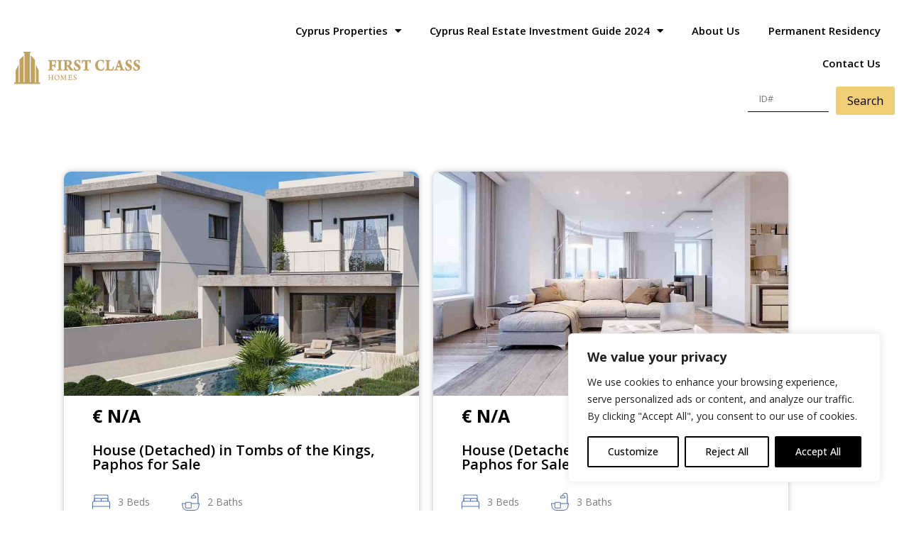

--- FILE ---
content_type: text/html; charset=UTF-8
request_url: https://properties-in-cyprus.com/?properties-area=timi
body_size: 28994
content:
<!doctype html>
<html lang="en-US">
<head><style>img.lazy{min-height:1px}</style><link href="https://properties-in-cyprus.com/wp-content/plugins/w3-total-cache/pub/js/lazyload.min.js" as="script">
	<meta charset="UTF-8">
		<meta name="viewport" content="width=device-width, initial-scale=1">
	<link rel="profile" href="https://gmpg.org/xfn/11">
	<meta name='robots' content='index, follow, max-image-preview:large, max-snippet:-1, max-video-preview:-1' />

	<!-- This site is optimized with the Yoast SEO plugin v23.8 - https://yoast.com/wordpress/plugins/seo/ -->
	<title>Timi Archives - Properties In Cyprus</title>
	<link rel="canonical" href="https://properties-in-cyprus.com/?properties-area=timi" />
	<meta property="og:locale" content="en_US" />
	<meta property="og:type" content="article" />
	<meta property="og:title" content="Timi Archives - Properties In Cyprus" />
	<meta property="og:url" content="https://properties-in-cyprus.com/?properties-area=timi" />
	<meta property="og:site_name" content="Properties In Cyprus" />
	<meta name="twitter:card" content="summary_large_image" />
	<script type="application/ld+json" class="yoast-schema-graph">{"@context":"https://schema.org","@graph":[{"@type":"CollectionPage","@id":"https://properties-in-cyprus.com/?properties-area=timi","url":"https://properties-in-cyprus.com/?properties-area=timi","name":"Timi Archives - Properties In Cyprus","isPartOf":{"@id":"https://properties-in-cyprus.com/#website"},"breadcrumb":{"@id":"https://properties-in-cyprus.com/?properties-area=timi#breadcrumb"},"inLanguage":"en-US"},{"@type":"BreadcrumbList","@id":"https://properties-in-cyprus.com/?properties-area=timi#breadcrumb","itemListElement":[{"@type":"ListItem","position":1,"name":"Home","item":"https://properties-in-cyprus.com/"},{"@type":"ListItem","position":2,"name":"Timi"}]},{"@type":"WebSite","@id":"https://properties-in-cyprus.com/#website","url":"https://properties-in-cyprus.com/","name":"Properties In Cyprus","description":"Limassol Properties For Sale","publisher":{"@id":"https://properties-in-cyprus.com/#organization"},"alternateName":"Cyprus Real Estate","potentialAction":[{"@type":"SearchAction","target":{"@type":"EntryPoint","urlTemplate":"https://properties-in-cyprus.com/?s={search_term_string}"},"query-input":{"@type":"PropertyValueSpecification","valueRequired":true,"valueName":"search_term_string"}}],"inLanguage":"en-US"},{"@type":"Organization","@id":"https://properties-in-cyprus.com/#organization","name":"Properties In Cyprus","alternateName":"First Class Homes","url":"https://properties-in-cyprus.com/","logo":{"@type":"ImageObject","inLanguage":"en-US","@id":"https://properties-in-cyprus.com/#/schema/logo/image/","url":"https://properties-in-cyprus.com/wp-content/uploads/2024/04/firstlogo.svg","contentUrl":"https://properties-in-cyprus.com/wp-content/uploads/2024/04/firstlogo.svg","width":285,"height":72,"caption":"Properties In Cyprus"},"image":{"@id":"https://properties-in-cyprus.com/#/schema/logo/image/"},"sameAs":["https://www.facebook.com/Firstclasshomescyprusrealestatedeveloper"]}]}</script>
	<!-- / Yoast SEO plugin. -->


<link rel="alternate" type="application/rss+xml" title="Properties In Cyprus &raquo; Feed" href="https://properties-in-cyprus.com/feed/" />
<link rel="alternate" type="application/rss+xml" title="Properties In Cyprus &raquo; Comments Feed" href="https://properties-in-cyprus.com/comments/feed/" />
<link rel="alternate" type="application/rss+xml" title="Properties In Cyprus &raquo; Timi Area Feed" href="https://properties-in-cyprus.com/?properties-area=timi/feed/" />
<script type="text/javascript">
/* <![CDATA[ */
window._wpemojiSettings = {"baseUrl":"https:\/\/s.w.org\/images\/core\/emoji\/15.0.3\/72x72\/","ext":".png","svgUrl":"https:\/\/s.w.org\/images\/core\/emoji\/15.0.3\/svg\/","svgExt":".svg","source":{"concatemoji":"https:\/\/properties-in-cyprus.com\/wp-includes\/js\/wp-emoji-release.min.js?ver=6.6.2"}};
/*! This file is auto-generated */
!function(i,n){var o,s,e;function c(e){try{var t={supportTests:e,timestamp:(new Date).valueOf()};sessionStorage.setItem(o,JSON.stringify(t))}catch(e){}}function p(e,t,n){e.clearRect(0,0,e.canvas.width,e.canvas.height),e.fillText(t,0,0);var t=new Uint32Array(e.getImageData(0,0,e.canvas.width,e.canvas.height).data),r=(e.clearRect(0,0,e.canvas.width,e.canvas.height),e.fillText(n,0,0),new Uint32Array(e.getImageData(0,0,e.canvas.width,e.canvas.height).data));return t.every(function(e,t){return e===r[t]})}function u(e,t,n){switch(t){case"flag":return n(e,"\ud83c\udff3\ufe0f\u200d\u26a7\ufe0f","\ud83c\udff3\ufe0f\u200b\u26a7\ufe0f")?!1:!n(e,"\ud83c\uddfa\ud83c\uddf3","\ud83c\uddfa\u200b\ud83c\uddf3")&&!n(e,"\ud83c\udff4\udb40\udc67\udb40\udc62\udb40\udc65\udb40\udc6e\udb40\udc67\udb40\udc7f","\ud83c\udff4\u200b\udb40\udc67\u200b\udb40\udc62\u200b\udb40\udc65\u200b\udb40\udc6e\u200b\udb40\udc67\u200b\udb40\udc7f");case"emoji":return!n(e,"\ud83d\udc26\u200d\u2b1b","\ud83d\udc26\u200b\u2b1b")}return!1}function f(e,t,n){var r="undefined"!=typeof WorkerGlobalScope&&self instanceof WorkerGlobalScope?new OffscreenCanvas(300,150):i.createElement("canvas"),a=r.getContext("2d",{willReadFrequently:!0}),o=(a.textBaseline="top",a.font="600 32px Arial",{});return e.forEach(function(e){o[e]=t(a,e,n)}),o}function t(e){var t=i.createElement("script");t.src=e,t.defer=!0,i.head.appendChild(t)}"undefined"!=typeof Promise&&(o="wpEmojiSettingsSupports",s=["flag","emoji"],n.supports={everything:!0,everythingExceptFlag:!0},e=new Promise(function(e){i.addEventListener("DOMContentLoaded",e,{once:!0})}),new Promise(function(t){var n=function(){try{var e=JSON.parse(sessionStorage.getItem(o));if("object"==typeof e&&"number"==typeof e.timestamp&&(new Date).valueOf()<e.timestamp+604800&&"object"==typeof e.supportTests)return e.supportTests}catch(e){}return null}();if(!n){if("undefined"!=typeof Worker&&"undefined"!=typeof OffscreenCanvas&&"undefined"!=typeof URL&&URL.createObjectURL&&"undefined"!=typeof Blob)try{var e="postMessage("+f.toString()+"("+[JSON.stringify(s),u.toString(),p.toString()].join(",")+"));",r=new Blob([e],{type:"text/javascript"}),a=new Worker(URL.createObjectURL(r),{name:"wpTestEmojiSupports"});return void(a.onmessage=function(e){c(n=e.data),a.terminate(),t(n)})}catch(e){}c(n=f(s,u,p))}t(n)}).then(function(e){for(var t in e)n.supports[t]=e[t],n.supports.everything=n.supports.everything&&n.supports[t],"flag"!==t&&(n.supports.everythingExceptFlag=n.supports.everythingExceptFlag&&n.supports[t]);n.supports.everythingExceptFlag=n.supports.everythingExceptFlag&&!n.supports.flag,n.DOMReady=!1,n.readyCallback=function(){n.DOMReady=!0}}).then(function(){return e}).then(function(){var e;n.supports.everything||(n.readyCallback(),(e=n.source||{}).concatemoji?t(e.concatemoji):e.wpemoji&&e.twemoji&&(t(e.twemoji),t(e.wpemoji)))}))}((window,document),window._wpemojiSettings);
/* ]]> */
</script>
<link rel='stylesheet' id='dce-animations-css' href='https://properties-in-cyprus.com/wp-content/plugins/dynamic-content-for-elementor_old/assets/css/animations.css?ver=2.9.0' type='text/css' media='all' />
<style id='wp-emoji-styles-inline-css' type='text/css'>

	img.wp-smiley, img.emoji {
		display: inline !important;
		border: none !important;
		box-shadow: none !important;
		height: 1em !important;
		width: 1em !important;
		margin: 0 0.07em !important;
		vertical-align: -0.1em !important;
		background: none !important;
		padding: 0 !important;
	}
</style>
<link rel='stylesheet' id='wp-block-library-css' href='https://properties-in-cyprus.com/wp-includes/css/dist/block-library/style.min.css?ver=6.6.2' type='text/css' media='all' />
<style id='classic-theme-styles-inline-css' type='text/css'>
/*! This file is auto-generated */
.wp-block-button__link{color:#fff;background-color:#32373c;border-radius:9999px;box-shadow:none;text-decoration:none;padding:calc(.667em + 2px) calc(1.333em + 2px);font-size:1.125em}.wp-block-file__button{background:#32373c;color:#fff;text-decoration:none}
</style>
<style id='global-styles-inline-css' type='text/css'>
:root{--wp--preset--aspect-ratio--square: 1;--wp--preset--aspect-ratio--4-3: 4/3;--wp--preset--aspect-ratio--3-4: 3/4;--wp--preset--aspect-ratio--3-2: 3/2;--wp--preset--aspect-ratio--2-3: 2/3;--wp--preset--aspect-ratio--16-9: 16/9;--wp--preset--aspect-ratio--9-16: 9/16;--wp--preset--color--black: #000000;--wp--preset--color--cyan-bluish-gray: #abb8c3;--wp--preset--color--white: #ffffff;--wp--preset--color--pale-pink: #f78da7;--wp--preset--color--vivid-red: #cf2e2e;--wp--preset--color--luminous-vivid-orange: #ff6900;--wp--preset--color--luminous-vivid-amber: #fcb900;--wp--preset--color--light-green-cyan: #7bdcb5;--wp--preset--color--vivid-green-cyan: #00d084;--wp--preset--color--pale-cyan-blue: #8ed1fc;--wp--preset--color--vivid-cyan-blue: #0693e3;--wp--preset--color--vivid-purple: #9b51e0;--wp--preset--gradient--vivid-cyan-blue-to-vivid-purple: linear-gradient(135deg,rgba(6,147,227,1) 0%,rgb(155,81,224) 100%);--wp--preset--gradient--light-green-cyan-to-vivid-green-cyan: linear-gradient(135deg,rgb(122,220,180) 0%,rgb(0,208,130) 100%);--wp--preset--gradient--luminous-vivid-amber-to-luminous-vivid-orange: linear-gradient(135deg,rgba(252,185,0,1) 0%,rgba(255,105,0,1) 100%);--wp--preset--gradient--luminous-vivid-orange-to-vivid-red: linear-gradient(135deg,rgba(255,105,0,1) 0%,rgb(207,46,46) 100%);--wp--preset--gradient--very-light-gray-to-cyan-bluish-gray: linear-gradient(135deg,rgb(238,238,238) 0%,rgb(169,184,195) 100%);--wp--preset--gradient--cool-to-warm-spectrum: linear-gradient(135deg,rgb(74,234,220) 0%,rgb(151,120,209) 20%,rgb(207,42,186) 40%,rgb(238,44,130) 60%,rgb(251,105,98) 80%,rgb(254,248,76) 100%);--wp--preset--gradient--blush-light-purple: linear-gradient(135deg,rgb(255,206,236) 0%,rgb(152,150,240) 100%);--wp--preset--gradient--blush-bordeaux: linear-gradient(135deg,rgb(254,205,165) 0%,rgb(254,45,45) 50%,rgb(107,0,62) 100%);--wp--preset--gradient--luminous-dusk: linear-gradient(135deg,rgb(255,203,112) 0%,rgb(199,81,192) 50%,rgb(65,88,208) 100%);--wp--preset--gradient--pale-ocean: linear-gradient(135deg,rgb(255,245,203) 0%,rgb(182,227,212) 50%,rgb(51,167,181) 100%);--wp--preset--gradient--electric-grass: linear-gradient(135deg,rgb(202,248,128) 0%,rgb(113,206,126) 100%);--wp--preset--gradient--midnight: linear-gradient(135deg,rgb(2,3,129) 0%,rgb(40,116,252) 100%);--wp--preset--font-size--small: 13px;--wp--preset--font-size--medium: 20px;--wp--preset--font-size--large: 36px;--wp--preset--font-size--x-large: 42px;--wp--preset--spacing--20: 0.44rem;--wp--preset--spacing--30: 0.67rem;--wp--preset--spacing--40: 1rem;--wp--preset--spacing--50: 1.5rem;--wp--preset--spacing--60: 2.25rem;--wp--preset--spacing--70: 3.38rem;--wp--preset--spacing--80: 5.06rem;--wp--preset--shadow--natural: 6px 6px 9px rgba(0, 0, 0, 0.2);--wp--preset--shadow--deep: 12px 12px 50px rgba(0, 0, 0, 0.4);--wp--preset--shadow--sharp: 6px 6px 0px rgba(0, 0, 0, 0.2);--wp--preset--shadow--outlined: 6px 6px 0px -3px rgba(255, 255, 255, 1), 6px 6px rgba(0, 0, 0, 1);--wp--preset--shadow--crisp: 6px 6px 0px rgba(0, 0, 0, 1);}:where(.is-layout-flex){gap: 0.5em;}:where(.is-layout-grid){gap: 0.5em;}body .is-layout-flex{display: flex;}.is-layout-flex{flex-wrap: wrap;align-items: center;}.is-layout-flex > :is(*, div){margin: 0;}body .is-layout-grid{display: grid;}.is-layout-grid > :is(*, div){margin: 0;}:where(.wp-block-columns.is-layout-flex){gap: 2em;}:where(.wp-block-columns.is-layout-grid){gap: 2em;}:where(.wp-block-post-template.is-layout-flex){gap: 1.25em;}:where(.wp-block-post-template.is-layout-grid){gap: 1.25em;}.has-black-color{color: var(--wp--preset--color--black) !important;}.has-cyan-bluish-gray-color{color: var(--wp--preset--color--cyan-bluish-gray) !important;}.has-white-color{color: var(--wp--preset--color--white) !important;}.has-pale-pink-color{color: var(--wp--preset--color--pale-pink) !important;}.has-vivid-red-color{color: var(--wp--preset--color--vivid-red) !important;}.has-luminous-vivid-orange-color{color: var(--wp--preset--color--luminous-vivid-orange) !important;}.has-luminous-vivid-amber-color{color: var(--wp--preset--color--luminous-vivid-amber) !important;}.has-light-green-cyan-color{color: var(--wp--preset--color--light-green-cyan) !important;}.has-vivid-green-cyan-color{color: var(--wp--preset--color--vivid-green-cyan) !important;}.has-pale-cyan-blue-color{color: var(--wp--preset--color--pale-cyan-blue) !important;}.has-vivid-cyan-blue-color{color: var(--wp--preset--color--vivid-cyan-blue) !important;}.has-vivid-purple-color{color: var(--wp--preset--color--vivid-purple) !important;}.has-black-background-color{background-color: var(--wp--preset--color--black) !important;}.has-cyan-bluish-gray-background-color{background-color: var(--wp--preset--color--cyan-bluish-gray) !important;}.has-white-background-color{background-color: var(--wp--preset--color--white) !important;}.has-pale-pink-background-color{background-color: var(--wp--preset--color--pale-pink) !important;}.has-vivid-red-background-color{background-color: var(--wp--preset--color--vivid-red) !important;}.has-luminous-vivid-orange-background-color{background-color: var(--wp--preset--color--luminous-vivid-orange) !important;}.has-luminous-vivid-amber-background-color{background-color: var(--wp--preset--color--luminous-vivid-amber) !important;}.has-light-green-cyan-background-color{background-color: var(--wp--preset--color--light-green-cyan) !important;}.has-vivid-green-cyan-background-color{background-color: var(--wp--preset--color--vivid-green-cyan) !important;}.has-pale-cyan-blue-background-color{background-color: var(--wp--preset--color--pale-cyan-blue) !important;}.has-vivid-cyan-blue-background-color{background-color: var(--wp--preset--color--vivid-cyan-blue) !important;}.has-vivid-purple-background-color{background-color: var(--wp--preset--color--vivid-purple) !important;}.has-black-border-color{border-color: var(--wp--preset--color--black) !important;}.has-cyan-bluish-gray-border-color{border-color: var(--wp--preset--color--cyan-bluish-gray) !important;}.has-white-border-color{border-color: var(--wp--preset--color--white) !important;}.has-pale-pink-border-color{border-color: var(--wp--preset--color--pale-pink) !important;}.has-vivid-red-border-color{border-color: var(--wp--preset--color--vivid-red) !important;}.has-luminous-vivid-orange-border-color{border-color: var(--wp--preset--color--luminous-vivid-orange) !important;}.has-luminous-vivid-amber-border-color{border-color: var(--wp--preset--color--luminous-vivid-amber) !important;}.has-light-green-cyan-border-color{border-color: var(--wp--preset--color--light-green-cyan) !important;}.has-vivid-green-cyan-border-color{border-color: var(--wp--preset--color--vivid-green-cyan) !important;}.has-pale-cyan-blue-border-color{border-color: var(--wp--preset--color--pale-cyan-blue) !important;}.has-vivid-cyan-blue-border-color{border-color: var(--wp--preset--color--vivid-cyan-blue) !important;}.has-vivid-purple-border-color{border-color: var(--wp--preset--color--vivid-purple) !important;}.has-vivid-cyan-blue-to-vivid-purple-gradient-background{background: var(--wp--preset--gradient--vivid-cyan-blue-to-vivid-purple) !important;}.has-light-green-cyan-to-vivid-green-cyan-gradient-background{background: var(--wp--preset--gradient--light-green-cyan-to-vivid-green-cyan) !important;}.has-luminous-vivid-amber-to-luminous-vivid-orange-gradient-background{background: var(--wp--preset--gradient--luminous-vivid-amber-to-luminous-vivid-orange) !important;}.has-luminous-vivid-orange-to-vivid-red-gradient-background{background: var(--wp--preset--gradient--luminous-vivid-orange-to-vivid-red) !important;}.has-very-light-gray-to-cyan-bluish-gray-gradient-background{background: var(--wp--preset--gradient--very-light-gray-to-cyan-bluish-gray) !important;}.has-cool-to-warm-spectrum-gradient-background{background: var(--wp--preset--gradient--cool-to-warm-spectrum) !important;}.has-blush-light-purple-gradient-background{background: var(--wp--preset--gradient--blush-light-purple) !important;}.has-blush-bordeaux-gradient-background{background: var(--wp--preset--gradient--blush-bordeaux) !important;}.has-luminous-dusk-gradient-background{background: var(--wp--preset--gradient--luminous-dusk) !important;}.has-pale-ocean-gradient-background{background: var(--wp--preset--gradient--pale-ocean) !important;}.has-electric-grass-gradient-background{background: var(--wp--preset--gradient--electric-grass) !important;}.has-midnight-gradient-background{background: var(--wp--preset--gradient--midnight) !important;}.has-small-font-size{font-size: var(--wp--preset--font-size--small) !important;}.has-medium-font-size{font-size: var(--wp--preset--font-size--medium) !important;}.has-large-font-size{font-size: var(--wp--preset--font-size--large) !important;}.has-x-large-font-size{font-size: var(--wp--preset--font-size--x-large) !important;}
:where(.wp-block-post-template.is-layout-flex){gap: 1.25em;}:where(.wp-block-post-template.is-layout-grid){gap: 1.25em;}
:where(.wp-block-columns.is-layout-flex){gap: 2em;}:where(.wp-block-columns.is-layout-grid){gap: 2em;}
:root :where(.wp-block-pullquote){font-size: 1.5em;line-height: 1.6;}
</style>
<link rel='stylesheet' id='search-filter-plugin-styles-css' href='https://properties-in-cyprus.com/wp-content/plugins/search-filter-pro-4/public/assets/css/search-filter.min.css?ver=2.5.12' type='text/css' media='all' />
<link rel='stylesheet' id='hello-elementor-css' href='https://properties-in-cyprus.com/wp-content/themes/hello-elementor/style.min.css?ver=2.6.7' type='text/css' media='all' />
<link rel='stylesheet' id='hello-elementor-theme-style-css' href='https://properties-in-cyprus.com/wp-content/themes/hello-elementor/theme.min.css?ver=2.6.7' type='text/css' media='all' />
<link rel='stylesheet' id='slick-style-css' href='https://properties-in-cyprus.com/wp-content/themes/hello-elementor/assets/css/slick.css?ver=6.6.2' type='text/css' media='all' />
<link rel='stylesheet' id='slick-theme-style-css' href='https://properties-in-cyprus.com/wp-content/themes/hello-elementor/assets/css/slick-theme.css?ver=6.6.2' type='text/css' media='all' />
<link rel='stylesheet' id='elementor-frontend-css' href='https://properties-in-cyprus.com/wp-content/plugins/elementor/assets/css/frontend.min.css?ver=3.25.4' type='text/css' media='all' />
<link rel='stylesheet' id='widget-image-css' href='https://properties-in-cyprus.com/wp-content/plugins/elementor/assets/css/widget-image.min.css?ver=3.25.4' type='text/css' media='all' />
<link rel='stylesheet' id='widget-nav-menu-css' href='https://properties-in-cyprus.com/wp-content/plugins/elementor-pro/assets/css/widget-nav-menu.min.css?ver=3.25.2' type='text/css' media='all' />
<link rel='stylesheet' id='widget-divider-css' href='https://properties-in-cyprus.com/wp-content/plugins/elementor/assets/css/widget-divider.min.css?ver=3.25.4' type='text/css' media='all' />
<link rel='stylesheet' id='widget-heading-css' href='https://properties-in-cyprus.com/wp-content/plugins/elementor/assets/css/widget-heading.min.css?ver=3.25.4' type='text/css' media='all' />
<link rel='stylesheet' id='widget-text-editor-css' href='https://properties-in-cyprus.com/wp-content/plugins/elementor/assets/css/widget-text-editor.min.css?ver=3.25.4' type='text/css' media='all' />
<link rel='stylesheet' id='elementor-icons-css' href='https://properties-in-cyprus.com/wp-content/plugins/elementor/assets/lib/eicons/css/elementor-icons.min.css?ver=5.31.0' type='text/css' media='all' />
<link rel='stylesheet' id='swiper-css' href='https://properties-in-cyprus.com/wp-content/plugins/elementor/assets/lib/swiper/css/swiper.min.css?ver=5.3.6' type='text/css' media='all' />
<link rel='stylesheet' id='e-swiper-css' href='https://properties-in-cyprus.com/wp-content/plugins/elementor/assets/css/conditionals/e-swiper.min.css?ver=3.25.4' type='text/css' media='all' />
<link rel='stylesheet' id='elementor-post-574541-css' href='https://properties-in-cyprus.com/wp-content/uploads/elementor/css/post-574541.css?ver=1768950401' type='text/css' media='all' />
<link rel='stylesheet' id='dashicons-css' href='https://properties-in-cyprus.com/wp-includes/css/dashicons.min.css?ver=6.6.2' type='text/css' media='all' />
<link rel='stylesheet' id='e-popup-style-css' href='https://properties-in-cyprus.com/wp-content/plugins/elementor-pro/assets/css/conditionals/popup.min.css?ver=3.25.2' type='text/css' media='all' />
<link rel='stylesheet' id='elementor-post-631797-css' href='https://properties-in-cyprus.com/wp-content/uploads/elementor/css/post-631797.css?ver=1768950401' type='text/css' media='all' />
<link rel='stylesheet' id='elementor-post-631811-css' href='https://properties-in-cyprus.com/wp-content/uploads/elementor/css/post-631811.css?ver=1768950401' type='text/css' media='all' />
<link rel='stylesheet' id='google-fonts-1-css' href='https://fonts.googleapis.com/css?family=Roboto%3A100%2C100italic%2C200%2C200italic%2C300%2C300italic%2C400%2C400italic%2C500%2C500italic%2C600%2C600italic%2C700%2C700italic%2C800%2C800italic%2C900%2C900italic%7CRoboto+Slab%3A100%2C100italic%2C200%2C200italic%2C300%2C300italic%2C400%2C400italic%2C500%2C500italic%2C600%2C600italic%2C700%2C700italic%2C800%2C800italic%2C900%2C900italic%7COpen+Sans%3A100%2C100italic%2C200%2C200italic%2C300%2C300italic%2C400%2C400italic%2C500%2C500italic%2C600%2C600italic%2C700%2C700italic%2C800%2C800italic%2C900%2C900italic&#038;display=auto&#038;ver=6.6.2' type='text/css' media='all' />
<link rel='stylesheet' id='elementor-icons-shared-0-css' href='https://properties-in-cyprus.com/wp-content/plugins/elementor/assets/lib/font-awesome/css/fontawesome.min.css?ver=5.15.3' type='text/css' media='all' />
<link rel='stylesheet' id='elementor-icons-fa-solid-css' href='https://properties-in-cyprus.com/wp-content/plugins/elementor/assets/lib/font-awesome/css/solid.min.css?ver=5.15.3' type='text/css' media='all' />
<link rel='stylesheet' id='elementor-icons-fa-brands-css' href='https://properties-in-cyprus.com/wp-content/plugins/elementor/assets/lib/font-awesome/css/brands.min.css?ver=5.15.3' type='text/css' media='all' />
<link rel="preconnect" href="https://fonts.gstatic.com/" crossorigin><script type="text/javascript" id="cookie-law-info-js-extra">
/* <![CDATA[ */
var _ckyConfig = {"_ipData":[],"_assetsURL":"https:\/\/properties-in-cyprus.com\/wp-content\/plugins\/cookie-law-info\/lite\/frontend\/images\/","_publicURL":"https:\/\/properties-in-cyprus.com","_expiry":"365","_categories":[{"name":"Necessary","slug":"necessary","isNecessary":true,"ccpaDoNotSell":true,"cookies":[],"active":true,"defaultConsent":{"gdpr":true,"ccpa":true}},{"name":"Functional","slug":"functional","isNecessary":false,"ccpaDoNotSell":true,"cookies":[],"active":true,"defaultConsent":{"gdpr":false,"ccpa":false}},{"name":"Analytics","slug":"analytics","isNecessary":false,"ccpaDoNotSell":true,"cookies":[],"active":true,"defaultConsent":{"gdpr":false,"ccpa":false}},{"name":"Performance","slug":"performance","isNecessary":false,"ccpaDoNotSell":true,"cookies":[],"active":true,"defaultConsent":{"gdpr":false,"ccpa":false}},{"name":"Advertisement","slug":"advertisement","isNecessary":false,"ccpaDoNotSell":true,"cookies":[],"active":true,"defaultConsent":{"gdpr":false,"ccpa":false}}],"_activeLaw":"gdpr","_rootDomain":"","_block":"1","_showBanner":"1","_bannerConfig":{"settings":{"type":"box","preferenceCenterType":"popup","position":"bottom-right","applicableLaw":"gdpr"},"behaviours":{"reloadBannerOnAccept":false,"loadAnalyticsByDefault":false,"animations":{"onLoad":"animate","onHide":"sticky"}},"config":{"revisitConsent":{"status":true,"tag":"revisit-consent","position":"bottom-left","meta":{"url":"#"},"styles":{"background-color":"#000000"},"elements":{"title":{"type":"text","tag":"revisit-consent-title","status":true,"styles":{"color":"#0056a7"}}}},"preferenceCenter":{"toggle":{"status":true,"tag":"detail-category-toggle","type":"toggle","states":{"active":{"styles":{"background-color":"#1863DC"}},"inactive":{"styles":{"background-color":"#D0D5D2"}}}}},"categoryPreview":{"status":false,"toggle":{"status":true,"tag":"detail-category-preview-toggle","type":"toggle","states":{"active":{"styles":{"background-color":"#1863DC"}},"inactive":{"styles":{"background-color":"#D0D5D2"}}}}},"videoPlaceholder":{"status":true,"styles":{"background-color":"#000000","border-color":"#000000","color":"#ffffff"}},"readMore":{"status":false,"tag":"readmore-button","type":"link","meta":{"noFollow":true,"newTab":true},"styles":{"color":"#000000","background-color":"transparent","border-color":"transparent"}},"showMore":{"status":true,"tag":"show-desc-button","type":"button","styles":{"color":"#1863DC"}},"showLess":{"status":true,"tag":"hide-desc-button","type":"button","styles":{"color":"#1863DC"}},"alwaysActive":{"status":true,"tag":"always-active","styles":{"color":"#008000"}},"manualLinks":{"status":true,"tag":"manual-links","type":"link","styles":{"color":"#1863DC"}},"auditTable":{"status":true},"optOption":{"status":true,"toggle":{"status":true,"tag":"optout-option-toggle","type":"toggle","states":{"active":{"styles":{"background-color":"#1863dc"}},"inactive":{"styles":{"background-color":"#FFFFFF"}}}}}}},"_version":"3.3.9.1","_logConsent":"1","_tags":[{"tag":"accept-button","styles":{"color":"#FFFFFF","background-color":"#000000","border-color":"#000000"}},{"tag":"reject-button","styles":{"color":"#000000","background-color":"transparent","border-color":"#000000"}},{"tag":"settings-button","styles":{"color":"#000000","background-color":"transparent","border-color":"#000000"}},{"tag":"readmore-button","styles":{"color":"#000000","background-color":"transparent","border-color":"transparent"}},{"tag":"donotsell-button","styles":{"color":"#1863DC","background-color":"transparent","border-color":"transparent"}},{"tag":"show-desc-button","styles":{"color":"#1863DC"}},{"tag":"hide-desc-button","styles":{"color":"#1863DC"}},{"tag":"cky-always-active","styles":[]},{"tag":"cky-link","styles":[]},{"tag":"accept-button","styles":{"color":"#FFFFFF","background-color":"#000000","border-color":"#000000"}},{"tag":"revisit-consent","styles":{"background-color":"#000000"}}],"_shortCodes":[{"key":"cky_readmore","content":"<a href=\"#\" class=\"cky-policy\" aria-label=\"Cookie Policy\" target=\"_blank\" rel=\"noopener\" data-cky-tag=\"readmore-button\">Cookie Policy<\/a>","tag":"readmore-button","status":false,"attributes":{"rel":"nofollow","target":"_blank"}},{"key":"cky_show_desc","content":"<button class=\"cky-show-desc-btn\" data-cky-tag=\"show-desc-button\" aria-label=\"Show more\">Show more<\/button>","tag":"show-desc-button","status":true,"attributes":[]},{"key":"cky_hide_desc","content":"<button class=\"cky-show-desc-btn\" data-cky-tag=\"hide-desc-button\" aria-label=\"Show less\">Show less<\/button>","tag":"hide-desc-button","status":true,"attributes":[]},{"key":"cky_optout_show_desc","content":"[cky_optout_show_desc]","tag":"optout-show-desc-button","status":true,"attributes":[]},{"key":"cky_optout_hide_desc","content":"[cky_optout_hide_desc]","tag":"optout-hide-desc-button","status":true,"attributes":[]},{"key":"cky_category_toggle_label","content":"[cky_{{status}}_category_label] [cky_preference_{{category_slug}}_title]","tag":"","status":true,"attributes":[]},{"key":"cky_enable_category_label","content":"Enable","tag":"","status":true,"attributes":[]},{"key":"cky_disable_category_label","content":"Disable","tag":"","status":true,"attributes":[]},{"key":"cky_video_placeholder","content":"<div class=\"video-placeholder-normal\" data-cky-tag=\"video-placeholder\" id=\"[UNIQUEID]\"><p class=\"video-placeholder-text-normal\" data-cky-tag=\"placeholder-title\">Please accept cookies to access this content<\/p><\/div>","tag":"","status":true,"attributes":[]},{"key":"cky_enable_optout_label","content":"Enable","tag":"","status":true,"attributes":[]},{"key":"cky_disable_optout_label","content":"Disable","tag":"","status":true,"attributes":[]},{"key":"cky_optout_toggle_label","content":"[cky_{{status}}_optout_label] [cky_optout_option_title]","tag":"","status":true,"attributes":[]},{"key":"cky_optout_option_title","content":"Do Not Sell or Share My Personal Information","tag":"","status":true,"attributes":[]},{"key":"cky_optout_close_label","content":"Close","tag":"","status":true,"attributes":[]},{"key":"cky_preference_close_label","content":"Close","tag":"","status":true,"attributes":[]}],"_rtl":"","_language":"en","_providersToBlock":[]};
var _ckyStyles = {"css":".cky-overlay{background: #000000; opacity: 0.4; position: fixed; top: 0; left: 0; width: 100%; height: 100%; z-index: 99999999;}.cky-hide{display: none;}.cky-btn-revisit-wrapper{display: flex; align-items: center; justify-content: center; background: #0056a7; width: 45px; height: 45px; border-radius: 50%; position: fixed; z-index: 999999; cursor: pointer;}.cky-revisit-bottom-left{bottom: 15px; left: 15px;}.cky-revisit-bottom-right{bottom: 15px; right: 15px;}.cky-btn-revisit-wrapper .cky-btn-revisit{display: flex; align-items: center; justify-content: center; background: none; border: none; cursor: pointer; position: relative; margin: 0; padding: 0;}.cky-btn-revisit-wrapper .cky-btn-revisit img{max-width: fit-content; margin: 0; height: 30px; width: 30px;}.cky-revisit-bottom-left:hover::before{content: attr(data-tooltip); position: absolute; background: #4e4b66; color: #ffffff; left: calc(100% + 7px); font-size: 12px; line-height: 16px; width: max-content; padding: 4px 8px; border-radius: 4px;}.cky-revisit-bottom-left:hover::after{position: absolute; content: \"\"; border: 5px solid transparent; left: calc(100% + 2px); border-left-width: 0; border-right-color: #4e4b66;}.cky-revisit-bottom-right:hover::before{content: attr(data-tooltip); position: absolute; background: #4e4b66; color: #ffffff; right: calc(100% + 7px); font-size: 12px; line-height: 16px; width: max-content; padding: 4px 8px; border-radius: 4px;}.cky-revisit-bottom-right:hover::after{position: absolute; content: \"\"; border: 5px solid transparent; right: calc(100% + 2px); border-right-width: 0; border-left-color: #4e4b66;}.cky-revisit-hide{display: none;}.cky-consent-container{position: fixed; width: 440px; box-sizing: border-box; z-index: 9999999; border-radius: 6px;}.cky-consent-container .cky-consent-bar{background: #ffffff; border: 1px solid; padding: 20px 26px; box-shadow: 0 -1px 10px 0 #acabab4d; border-radius: 6px;}.cky-box-bottom-left{bottom: 40px; left: 40px;}.cky-box-bottom-right{bottom: 40px; right: 40px;}.cky-box-top-left{top: 40px; left: 40px;}.cky-box-top-right{top: 40px; right: 40px;}.cky-custom-brand-logo-wrapper .cky-custom-brand-logo{width: 100px; height: auto; margin: 0 0 12px 0;}.cky-notice .cky-title{color: #212121; font-weight: 700; font-size: 18px; line-height: 24px; margin: 0 0 12px 0;}.cky-notice-des *,.cky-preference-content-wrapper *,.cky-accordion-header-des *,.cky-gpc-wrapper .cky-gpc-desc *{font-size: 14px;}.cky-notice-des{color: #212121; font-size: 14px; line-height: 24px; font-weight: 400;}.cky-notice-des img{height: 25px; width: 25px;}.cky-consent-bar .cky-notice-des p,.cky-gpc-wrapper .cky-gpc-desc p,.cky-preference-body-wrapper .cky-preference-content-wrapper p,.cky-accordion-header-wrapper .cky-accordion-header-des p,.cky-cookie-des-table li div:last-child p{color: inherit; margin-top: 0; overflow-wrap: break-word;}.cky-notice-des P:last-child,.cky-preference-content-wrapper p:last-child,.cky-cookie-des-table li div:last-child p:last-child,.cky-gpc-wrapper .cky-gpc-desc p:last-child{margin-bottom: 0;}.cky-notice-des a.cky-policy,.cky-notice-des button.cky-policy{font-size: 14px; color: #1863dc; white-space: nowrap; cursor: pointer; background: transparent; border: 1px solid; text-decoration: underline;}.cky-notice-des button.cky-policy{padding: 0;}.cky-notice-des a.cky-policy:focus-visible,.cky-notice-des button.cky-policy:focus-visible,.cky-preference-content-wrapper .cky-show-desc-btn:focus-visible,.cky-accordion-header .cky-accordion-btn:focus-visible,.cky-preference-header .cky-btn-close:focus-visible,.cky-switch input[type=\"checkbox\"]:focus-visible,.cky-footer-wrapper a:focus-visible,.cky-btn:focus-visible{outline: 2px solid #1863dc; outline-offset: 2px;}.cky-btn:focus:not(:focus-visible),.cky-accordion-header .cky-accordion-btn:focus:not(:focus-visible),.cky-preference-content-wrapper .cky-show-desc-btn:focus:not(:focus-visible),.cky-btn-revisit-wrapper .cky-btn-revisit:focus:not(:focus-visible),.cky-preference-header .cky-btn-close:focus:not(:focus-visible),.cky-consent-bar .cky-banner-btn-close:focus:not(:focus-visible){outline: 0;}button.cky-show-desc-btn:not(:hover):not(:active){color: #1863dc; background: transparent;}button.cky-accordion-btn:not(:hover):not(:active),button.cky-banner-btn-close:not(:hover):not(:active),button.cky-btn-revisit:not(:hover):not(:active),button.cky-btn-close:not(:hover):not(:active){background: transparent;}.cky-consent-bar button:hover,.cky-modal.cky-modal-open button:hover,.cky-consent-bar button:focus,.cky-modal.cky-modal-open button:focus{text-decoration: none;}.cky-notice-btn-wrapper{display: flex; justify-content: flex-start; align-items: center; flex-wrap: wrap; margin-top: 16px;}.cky-notice-btn-wrapper .cky-btn{text-shadow: none; box-shadow: none;}.cky-btn{flex: auto; max-width: 100%; font-size: 14px; font-family: inherit; line-height: 24px; padding: 8px; font-weight: 500; margin: 0 8px 0 0; border-radius: 2px; cursor: pointer; text-align: center; text-transform: none; min-height: 0;}.cky-btn:hover{opacity: 0.8;}.cky-btn-customize{color: #1863dc; background: transparent; border: 2px solid #1863dc;}.cky-btn-reject{color: #1863dc; background: transparent; border: 2px solid #1863dc;}.cky-btn-accept{background: #1863dc; color: #ffffff; border: 2px solid #1863dc;}.cky-btn:last-child{margin-right: 0;}@media (max-width: 576px){.cky-box-bottom-left{bottom: 0; left: 0;}.cky-box-bottom-right{bottom: 0; right: 0;}.cky-box-top-left{top: 0; left: 0;}.cky-box-top-right{top: 0; right: 0;}}@media (max-height: 480px){.cky-consent-container{max-height: 100vh;overflow-y: scroll}.cky-notice-des{max-height: unset !important;overflow-y: unset !important}.cky-preference-center{height: 100vh;overflow: auto !important}.cky-preference-center .cky-preference-body-wrapper{overflow: unset}}@media (max-width: 440px){.cky-box-bottom-left, .cky-box-bottom-right, .cky-box-top-left, .cky-box-top-right{width: 100%; max-width: 100%;}.cky-consent-container .cky-consent-bar{padding: 20px 0;}.cky-custom-brand-logo-wrapper, .cky-notice .cky-title, .cky-notice-des, .cky-notice-btn-wrapper{padding: 0 24px;}.cky-notice-des{max-height: 40vh; overflow-y: scroll;}.cky-notice-btn-wrapper{flex-direction: column; margin-top: 0;}.cky-btn{width: 100%; margin: 10px 0 0 0;}.cky-notice-btn-wrapper .cky-btn-customize{order: 2;}.cky-notice-btn-wrapper .cky-btn-reject{order: 3;}.cky-notice-btn-wrapper .cky-btn-accept{order: 1; margin-top: 16px;}}@media (max-width: 352px){.cky-notice .cky-title{font-size: 16px;}.cky-notice-des *{font-size: 12px;}.cky-notice-des, .cky-btn{font-size: 12px;}}.cky-modal.cky-modal-open{display: flex; visibility: visible; -webkit-transform: translate(-50%, -50%); -moz-transform: translate(-50%, -50%); -ms-transform: translate(-50%, -50%); -o-transform: translate(-50%, -50%); transform: translate(-50%, -50%); top: 50%; left: 50%; transition: all 1s ease;}.cky-modal{box-shadow: 0 32px 68px rgba(0, 0, 0, 0.3); margin: 0 auto; position: fixed; max-width: 100%; background: #ffffff; top: 50%; box-sizing: border-box; border-radius: 6px; z-index: 999999999; color: #212121; -webkit-transform: translate(-50%, 100%); -moz-transform: translate(-50%, 100%); -ms-transform: translate(-50%, 100%); -o-transform: translate(-50%, 100%); transform: translate(-50%, 100%); visibility: hidden; transition: all 0s ease;}.cky-preference-center{max-height: 79vh; overflow: hidden; width: 845px; overflow: hidden; flex: 1 1 0; display: flex; flex-direction: column; border-radius: 6px;}.cky-preference-header{display: flex; align-items: center; justify-content: space-between; padding: 22px 24px; border-bottom: 1px solid;}.cky-preference-header .cky-preference-title{font-size: 18px; font-weight: 700; line-height: 24px;}.cky-preference-header .cky-btn-close{margin: 0; cursor: pointer; vertical-align: middle; padding: 0; background: none; border: none; width: 24px; height: 24px; min-height: 0; line-height: 0; text-shadow: none; box-shadow: none;}.cky-preference-header .cky-btn-close img{margin: 0; height: 10px; width: 10px;}.cky-preference-body-wrapper{padding: 0 24px; flex: 1; overflow: auto; box-sizing: border-box;}.cky-preference-content-wrapper,.cky-gpc-wrapper .cky-gpc-desc{font-size: 14px; line-height: 24px; font-weight: 400; padding: 12px 0;}.cky-preference-content-wrapper{border-bottom: 1px solid;}.cky-preference-content-wrapper img{height: 25px; width: 25px;}.cky-preference-content-wrapper .cky-show-desc-btn{font-size: 14px; font-family: inherit; color: #1863dc; text-decoration: none; line-height: 24px; padding: 0; margin: 0; white-space: nowrap; cursor: pointer; background: transparent; border-color: transparent; text-transform: none; min-height: 0; text-shadow: none; box-shadow: none;}.cky-accordion-wrapper{margin-bottom: 10px;}.cky-accordion{border-bottom: 1px solid;}.cky-accordion:last-child{border-bottom: none;}.cky-accordion .cky-accordion-item{display: flex; margin-top: 10px;}.cky-accordion .cky-accordion-body{display: none;}.cky-accordion.cky-accordion-active .cky-accordion-body{display: block; padding: 0 22px; margin-bottom: 16px;}.cky-accordion-header-wrapper{cursor: pointer; width: 100%;}.cky-accordion-item .cky-accordion-header{display: flex; justify-content: space-between; align-items: center;}.cky-accordion-header .cky-accordion-btn{font-size: 16px; font-family: inherit; color: #212121; line-height: 24px; background: none; border: none; font-weight: 700; padding: 0; margin: 0; cursor: pointer; text-transform: none; min-height: 0; text-shadow: none; box-shadow: none;}.cky-accordion-header .cky-always-active{color: #008000; font-weight: 600; line-height: 24px; font-size: 14px;}.cky-accordion-header-des{font-size: 14px; line-height: 24px; margin: 10px 0 16px 0;}.cky-accordion-chevron{margin-right: 22px; position: relative; cursor: pointer;}.cky-accordion-chevron-hide{display: none;}.cky-accordion .cky-accordion-chevron i::before{content: \"\"; position: absolute; border-right: 1.4px solid; border-bottom: 1.4px solid; border-color: inherit; height: 6px; width: 6px; -webkit-transform: rotate(-45deg); -moz-transform: rotate(-45deg); -ms-transform: rotate(-45deg); -o-transform: rotate(-45deg); transform: rotate(-45deg); transition: all 0.2s ease-in-out; top: 8px;}.cky-accordion.cky-accordion-active .cky-accordion-chevron i::before{-webkit-transform: rotate(45deg); -moz-transform: rotate(45deg); -ms-transform: rotate(45deg); -o-transform: rotate(45deg); transform: rotate(45deg);}.cky-audit-table{background: #f4f4f4; border-radius: 6px;}.cky-audit-table .cky-empty-cookies-text{color: inherit; font-size: 12px; line-height: 24px; margin: 0; padding: 10px;}.cky-audit-table .cky-cookie-des-table{font-size: 12px; line-height: 24px; font-weight: normal; padding: 15px 10px; border-bottom: 1px solid; border-bottom-color: inherit; margin: 0;}.cky-audit-table .cky-cookie-des-table:last-child{border-bottom: none;}.cky-audit-table .cky-cookie-des-table li{list-style-type: none; display: flex; padding: 3px 0;}.cky-audit-table .cky-cookie-des-table li:first-child{padding-top: 0;}.cky-cookie-des-table li div:first-child{width: 100px; font-weight: 600; word-break: break-word; word-wrap: break-word;}.cky-cookie-des-table li div:last-child{flex: 1; word-break: break-word; word-wrap: break-word; margin-left: 8px;}.cky-footer-shadow{display: block; width: 100%; height: 40px; background: linear-gradient(180deg, rgba(255, 255, 255, 0) 0%, #ffffff 100%); position: absolute; bottom: calc(100% - 1px);}.cky-footer-wrapper{position: relative;}.cky-prefrence-btn-wrapper{display: flex; flex-wrap: wrap; align-items: center; justify-content: center; padding: 22px 24px; border-top: 1px solid;}.cky-prefrence-btn-wrapper .cky-btn{flex: auto; max-width: 100%; text-shadow: none; box-shadow: none;}.cky-btn-preferences{color: #1863dc; background: transparent; border: 2px solid #1863dc;}.cky-preference-header,.cky-preference-body-wrapper,.cky-preference-content-wrapper,.cky-accordion-wrapper,.cky-accordion,.cky-accordion-wrapper,.cky-footer-wrapper,.cky-prefrence-btn-wrapper{border-color: inherit;}@media (max-width: 845px){.cky-modal{max-width: calc(100% - 16px);}}@media (max-width: 576px){.cky-modal{max-width: 100%;}.cky-preference-center{max-height: 100vh;}.cky-prefrence-btn-wrapper{flex-direction: column;}.cky-accordion.cky-accordion-active .cky-accordion-body{padding-right: 0;}.cky-prefrence-btn-wrapper .cky-btn{width: 100%; margin: 10px 0 0 0;}.cky-prefrence-btn-wrapper .cky-btn-reject{order: 3;}.cky-prefrence-btn-wrapper .cky-btn-accept{order: 1; margin-top: 0;}.cky-prefrence-btn-wrapper .cky-btn-preferences{order: 2;}}@media (max-width: 425px){.cky-accordion-chevron{margin-right: 15px;}.cky-notice-btn-wrapper{margin-top: 0;}.cky-accordion.cky-accordion-active .cky-accordion-body{padding: 0 15px;}}@media (max-width: 352px){.cky-preference-header .cky-preference-title{font-size: 16px;}.cky-preference-header{padding: 16px 24px;}.cky-preference-content-wrapper *, .cky-accordion-header-des *{font-size: 12px;}.cky-preference-content-wrapper, .cky-preference-content-wrapper .cky-show-more, .cky-accordion-header .cky-always-active, .cky-accordion-header-des, .cky-preference-content-wrapper .cky-show-desc-btn, .cky-notice-des a.cky-policy{font-size: 12px;}.cky-accordion-header .cky-accordion-btn{font-size: 14px;}}.cky-switch{display: flex;}.cky-switch input[type=\"checkbox\"]{position: relative; width: 44px; height: 24px; margin: 0; background: #d0d5d2; -webkit-appearance: none; border-radius: 50px; cursor: pointer; outline: 0; border: none; top: 0;}.cky-switch input[type=\"checkbox\"]:checked{background: #1863dc;}.cky-switch input[type=\"checkbox\"]:before{position: absolute; content: \"\"; height: 20px; width: 20px; left: 2px; bottom: 2px; border-radius: 50%; background-color: white; -webkit-transition: 0.4s; transition: 0.4s; margin: 0;}.cky-switch input[type=\"checkbox\"]:after{display: none;}.cky-switch input[type=\"checkbox\"]:checked:before{-webkit-transform: translateX(20px); -ms-transform: translateX(20px); transform: translateX(20px);}@media (max-width: 425px){.cky-switch input[type=\"checkbox\"]{width: 38px; height: 21px;}.cky-switch input[type=\"checkbox\"]:before{height: 17px; width: 17px;}.cky-switch input[type=\"checkbox\"]:checked:before{-webkit-transform: translateX(17px); -ms-transform: translateX(17px); transform: translateX(17px);}}.cky-consent-bar .cky-banner-btn-close{position: absolute; right: 9px; top: 5px; background: none; border: none; cursor: pointer; padding: 0; margin: 0; min-height: 0; line-height: 0; height: 24px; width: 24px; text-shadow: none; box-shadow: none;}.cky-consent-bar .cky-banner-btn-close img{height: 9px; width: 9px; margin: 0;}.cky-notice-group{font-size: 14px; line-height: 24px; font-weight: 400; color: #212121;}.cky-notice-btn-wrapper .cky-btn-do-not-sell{font-size: 14px; line-height: 24px; padding: 6px 0; margin: 0; font-weight: 500; background: none; border-radius: 2px; border: none; cursor: pointer; text-align: left; color: #1863dc; background: transparent; border-color: transparent; box-shadow: none; text-shadow: none;}.cky-consent-bar .cky-banner-btn-close:focus-visible,.cky-notice-btn-wrapper .cky-btn-do-not-sell:focus-visible,.cky-opt-out-btn-wrapper .cky-btn:focus-visible,.cky-opt-out-checkbox-wrapper input[type=\"checkbox\"].cky-opt-out-checkbox:focus-visible{outline: 2px solid #1863dc; outline-offset: 2px;}@media (max-width: 440px){.cky-consent-container{width: 100%;}}@media (max-width: 352px){.cky-notice-des a.cky-policy, .cky-notice-btn-wrapper .cky-btn-do-not-sell{font-size: 12px;}}.cky-opt-out-wrapper{padding: 12px 0;}.cky-opt-out-wrapper .cky-opt-out-checkbox-wrapper{display: flex; align-items: center;}.cky-opt-out-checkbox-wrapper .cky-opt-out-checkbox-label{font-size: 16px; font-weight: 700; line-height: 24px; margin: 0 0 0 12px; cursor: pointer;}.cky-opt-out-checkbox-wrapper input[type=\"checkbox\"].cky-opt-out-checkbox{background-color: #ffffff; border: 1px solid black; width: 20px; height: 18.5px; margin: 0; -webkit-appearance: none; position: relative; display: flex; align-items: center; justify-content: center; border-radius: 2px; cursor: pointer;}.cky-opt-out-checkbox-wrapper input[type=\"checkbox\"].cky-opt-out-checkbox:checked{background-color: #1863dc; border: none;}.cky-opt-out-checkbox-wrapper input[type=\"checkbox\"].cky-opt-out-checkbox:checked::after{left: 6px; bottom: 4px; width: 7px; height: 13px; border: solid #ffffff; border-width: 0 3px 3px 0; border-radius: 2px; -webkit-transform: rotate(45deg); -ms-transform: rotate(45deg); transform: rotate(45deg); content: \"\"; position: absolute; box-sizing: border-box;}.cky-opt-out-checkbox-wrapper.cky-disabled .cky-opt-out-checkbox-label,.cky-opt-out-checkbox-wrapper.cky-disabled input[type=\"checkbox\"].cky-opt-out-checkbox{cursor: no-drop;}.cky-gpc-wrapper{margin: 0 0 0 32px;}.cky-footer-wrapper .cky-opt-out-btn-wrapper{display: flex; flex-wrap: wrap; align-items: center; justify-content: center; padding: 22px 24px;}.cky-opt-out-btn-wrapper .cky-btn{flex: auto; max-width: 100%; text-shadow: none; box-shadow: none;}.cky-opt-out-btn-wrapper .cky-btn-cancel{border: 1px solid #dedfe0; background: transparent; color: #858585;}.cky-opt-out-btn-wrapper .cky-btn-confirm{background: #1863dc; color: #ffffff; border: 1px solid #1863dc;}@media (max-width: 352px){.cky-opt-out-checkbox-wrapper .cky-opt-out-checkbox-label{font-size: 14px;}.cky-gpc-wrapper .cky-gpc-desc, .cky-gpc-wrapper .cky-gpc-desc *{font-size: 12px;}.cky-opt-out-checkbox-wrapper input[type=\"checkbox\"].cky-opt-out-checkbox{width: 16px; height: 16px;}.cky-opt-out-checkbox-wrapper input[type=\"checkbox\"].cky-opt-out-checkbox:checked::after{left: 5px; bottom: 4px; width: 3px; height: 9px;}.cky-gpc-wrapper{margin: 0 0 0 28px;}}.video-placeholder-youtube{background-size: 100% 100%; background-position: center; background-repeat: no-repeat; background-color: #b2b0b059; position: relative; display: flex; align-items: center; justify-content: center; max-width: 100%;}.video-placeholder-text-youtube{text-align: center; align-items: center; padding: 10px 16px; background-color: #000000cc; color: #ffffff; border: 1px solid; border-radius: 2px; cursor: pointer;}.video-placeholder-normal{background-image: url(\"\/wp-content\/plugins\/cookie-law-info\/lite\/frontend\/images\/placeholder.svg\"); background-size: 80px; background-position: center; background-repeat: no-repeat; background-color: #b2b0b059; position: relative; display: flex; align-items: flex-end; justify-content: center; max-width: 100%;}.video-placeholder-text-normal{align-items: center; padding: 10px 16px; text-align: center; border: 1px solid; border-radius: 2px; cursor: pointer;}.cky-rtl{direction: rtl; text-align: right;}.cky-rtl .cky-banner-btn-close{left: 9px; right: auto;}.cky-rtl .cky-notice-btn-wrapper .cky-btn:last-child{margin-right: 8px;}.cky-rtl .cky-notice-btn-wrapper .cky-btn:first-child{margin-right: 0;}.cky-rtl .cky-notice-btn-wrapper{margin-left: 0; margin-right: 15px;}.cky-rtl .cky-prefrence-btn-wrapper .cky-btn{margin-right: 8px;}.cky-rtl .cky-prefrence-btn-wrapper .cky-btn:first-child{margin-right: 0;}.cky-rtl .cky-accordion .cky-accordion-chevron i::before{border: none; border-left: 1.4px solid; border-top: 1.4px solid; left: 12px;}.cky-rtl .cky-accordion.cky-accordion-active .cky-accordion-chevron i::before{-webkit-transform: rotate(-135deg); -moz-transform: rotate(-135deg); -ms-transform: rotate(-135deg); -o-transform: rotate(-135deg); transform: rotate(-135deg);}@media (max-width: 768px){.cky-rtl .cky-notice-btn-wrapper{margin-right: 0;}}@media (max-width: 576px){.cky-rtl .cky-notice-btn-wrapper .cky-btn:last-child{margin-right: 0;}.cky-rtl .cky-prefrence-btn-wrapper .cky-btn{margin-right: 0;}.cky-rtl .cky-accordion.cky-accordion-active .cky-accordion-body{padding: 0 22px 0 0;}}@media (max-width: 425px){.cky-rtl .cky-accordion.cky-accordion-active .cky-accordion-body{padding: 0 15px 0 0;}}.cky-rtl .cky-opt-out-btn-wrapper .cky-btn{margin-right: 12px;}.cky-rtl .cky-opt-out-btn-wrapper .cky-btn:first-child{margin-right: 0;}.cky-rtl .cky-opt-out-checkbox-wrapper .cky-opt-out-checkbox-label{margin: 0 12px 0 0;}"};
/* ]]> */
</script>
<script type="text/javascript" src="https://properties-in-cyprus.com/wp-content/plugins/cookie-law-info/lite/frontend/js/script.min.js?ver=3.3.9.1" id="cookie-law-info-js"></script>
<script type="text/javascript" src="https://properties-in-cyprus.com/wp-includes/js/jquery/jquery.min.js?ver=3.7.1" id="jquery-core-js"></script>
<script type="text/javascript" src="https://properties-in-cyprus.com/wp-includes/js/jquery/jquery-migrate.min.js?ver=3.4.1" id="jquery-migrate-js"></script>
<script type="text/javascript" id="search-filter-plugin-build-js-extra">
/* <![CDATA[ */
var SF_LDATA = {"ajax_url":"https:\/\/properties-in-cyprus.com\/wp-admin\/admin-ajax.php","home_url":"https:\/\/properties-in-cyprus.com\/","extensions":[]};
/* ]]> */
</script>
<script type="text/javascript" src="https://properties-in-cyprus.com/wp-content/plugins/search-filter-pro-4/public/assets/js/search-filter-build.min.js?ver=2.5.12" id="search-filter-plugin-build-js"></script>
<script type="text/javascript" src="https://properties-in-cyprus.com/wp-content/plugins/search-filter-pro-4/public/assets/js/chosen.jquery.min.js?ver=2.5.12" id="search-filter-plugin-chosen-js"></script>
<script type="text/javascript" src="https://properties-in-cyprus.com/wp-content/themes/hello-elementor/assets/js/filter.js?ver=2.6.7" id="filter-script-js"></script>
<script type="text/javascript" src="https://properties-in-cyprus.com/wp-content/themes/hello-elementor/assets/js/slick.min.js?ver=6.6.2" id="slick-script-js"></script>
<link rel="https://api.w.org/" href="https://properties-in-cyprus.com/wp-json/" /><link rel="alternate" title="JSON" type="application/json" href="https://properties-in-cyprus.com/wp-json/wp/v2/properties-areas/765" /><link rel="EditURI" type="application/rsd+xml" title="RSD" href="https://properties-in-cyprus.com/xmlrpc.php?rsd" />
<meta name="generator" content="WordPress 6.6.2" />
<style id="cky-style-inline">[data-cky-tag]{visibility:hidden;}</style><meta name="ahrefs-site-verification" content="7f66fd962bb0232dc486951a9a9c6c2f0ce6edf4d2b6000efb44999c37847dc1"><meta name="generator" content="Elementor 3.25.4; features: e_optimized_control_loading; settings: css_print_method-external, google_font-enabled, font_display-auto">
<script type="text/javascript"> 
 
jQuery(document).ready(function() {
    jQuery('#btn-back').on('click', function() {
      window.history.go(-1); 
      return false;
    });
});
 
</script>
<meta name="google-site-verification" content="L19_276iex-2_vLpVKBToiRG8yELKHR23d81GU10k1o" />
<meta name="msvalidate.01" content="A1B2C61AED025670667400C0E22EFD67" />
<meta name="yandex-verification" content="448b31d1cd461bcd" />
			<style>
				.e-con.e-parent:nth-of-type(n+4):not(.e-lazyloaded):not(.e-no-lazyload),
				.e-con.e-parent:nth-of-type(n+4):not(.e-lazyloaded):not(.e-no-lazyload) * {
					background-image: none !important;
				}
				@media screen and (max-height: 1024px) {
					.e-con.e-parent:nth-of-type(n+3):not(.e-lazyloaded):not(.e-no-lazyload),
					.e-con.e-parent:nth-of-type(n+3):not(.e-lazyloaded):not(.e-no-lazyload) * {
						background-image: none !important;
					}
				}
				@media screen and (max-height: 640px) {
					.e-con.e-parent:nth-of-type(n+2):not(.e-lazyloaded):not(.e-no-lazyload),
					.e-con.e-parent:nth-of-type(n+2):not(.e-lazyloaded):not(.e-no-lazyload) * {
						background-image: none !important;
					}
				}
			</style>
			<link rel="icon" href="https://properties-in-cyprus.com/wp-content/uploads/2024/04/cropped-fav-1-32x32.jpg" sizes="32x32" />
<link rel="icon" href="https://properties-in-cyprus.com/wp-content/uploads/2024/04/cropped-fav-1-192x192.jpg" sizes="192x192" />
<link rel="apple-touch-icon" href="https://properties-in-cyprus.com/wp-content/uploads/2024/04/cropped-fav-1-180x180.jpg" />
<meta name="msapplication-TileImage" content="https://properties-in-cyprus.com/wp-content/uploads/2024/04/cropped-fav-1-270x270.jpg" />
<style id="yellow-pencil">
/*
	The following CSS codes are created by the YellowPencil plugin.
	https://yellowpencil.waspthemes.com/
*/
#search-filter-form-631578 select{}.elementor-element-1babde1 .dce-acf-relationship-natural p{font-weight:600;color:#506ead;}.elementor-element-1babde1 .elementor-widget-dyncontel-acf .dynamic-content-for-elementor-acf{color:#506ead !important;font-weight:600;}.dce-wrapper-carousel .elementor-element-158a991 p{color:#506ead;font-size:14px;}.dce-wrapper-carousel .elementor-element-011696c p{color:#7d7d7d;}.dce-wrapper-carousel .elementor-element-011696c .dynamic-content-for-elementor-acf{color:#7d7d7d;}.dce-wrapper-carousel .elementor-absolute .dynamic-content-for-elementor-acf{border-top-left-radius:80px;border-top-right-radius:80px;border-bottom-left-radius:80px;border-bottom-right-radius:80px;}#search-filter-form-720849{display:-webkit-box;display:-webkit-flex;display:-ms-flexbox;display:flex;}#search-filter-form-720849 ul{display:-webkit-box;display:-webkit-flex;display:-ms-flexbox;display:flex;width:207px;}#search-filter-form-720849 ul .sf-field-search{padding-right:10px;}.sf-field-search label input[type=text].sf-input-text{border-top-style:none;border-right-style:none;border-left-style:none;border-bottom-color:#163283;border-top-left-radius:0px;border-top-right-radius:0px;border-bottom-left-radius:0px;border-bottom-right-radius:0px;}#search-filter-form-720849 .sf-field-submit input{background-color:#efce75;color:#000000;border-style:none;}#search-filter-form-631578 ul{display:-ms-grid;display:grid;-webkit-column-gap:15px;column-gap:15px;-ms-grid-columns:auto 1fr 1fr 1fr 1fr 1fr 1fr !important;grid-template-columns:auto 1fr 1fr 1fr 1fr 1fr 1fr !important;}#search-filter-form-631578 ul .sf-field-taxonomy-properties-city label{width:100% !important;}#search-filter-form-631578 ul .sf-field-taxonomy-properties-type label{width:100% !important;}#search-filter-form-631578 ul .sf-field-submit input{width:100% !important;height:100% !important;}#search-filter-form-631578 ul .sf-field-post-meta-price .sf-meta-range label{width:45% !important;}.sf-field-post-meta-price .sf-meta-range label{padding-right:0px;}#search-filter-form-631578 ul input{background-color:#163283;color:#ffffff;border-style:none;}.sf-field-taxonomy-properties-purpose label select{color:#163283;border-color:#163283;background-color:#ffffff;}.sf-field-taxonomy-properties-type label select{border-color:#163283;border-style:solid;color:#163283;background-color:#ffffff;}.sf-field-taxonomy-properties-city label select{color:#163283;border-color:#163283;background-color:#ffffff;}.sf-field-taxonomy-properties-area label select{color:#163283;border-color:#163283;background-color:#ffffff;}.sf-field-post-meta-bedrooms label select{color:#163283;border-color:#163283;background-color:#ffffff;}.sf-meta-range label select{color:#163283;border-color:#163283;background-color:#ffffff;}#search-filter-form-631578 .sf-field-taxonomy-properties-category label{width:100% !important;}.elementor-element-85f95e0 .elementor-container .elementor-row .elementor-top-column .elementor-column-wrap .elementor-widget-wrap .elementor-widget-dce-searchfilter .elementor-widget-container #search-filter-form-631578 ul .sf-field-taxonomy-properties-category label{width:100% !important;}#search-filter-form-631578 .sf-field-post-meta-bedrooms label{width:100% !important;}.elementor-element-85f95e0 .elementor-container .elementor-row .elementor-top-column .elementor-column-wrap .elementor-widget-wrap .elementor-widget-dce-searchfilter .elementor-widget-container #search-filter-form-631578 ul .sf-field-post-meta-bedrooms label{width:100% !important;}.dce-posts-wrapper .elementor-element-63e2402 .elementor-widget-dyncontel-acf .elementor-widget-container{background-color:#c99700 !important;border-style:none !important;}.sf-field-search label input[type=text]{border-bottom-color:#000000 !important;}.elementor-element-98c69a3 .elementor-widget-dyncontel-acf .dynamic-content-for-elementor-acf{color:#000000 !important;}.elementor-element-0e87892 .elementor-widget-dyncontel-acf .dynamic-content-for-elementor-acf{color:#000000 !important;}.elementor-element-98c69a3 .elementor-container .elementor-row .elementor-inner-column .elementor-column-wrap .elementor-widget-wrap #forsale .elementor-widget-container .dynamic-content-for-elementor-acf{color:#efce75 !important;}@media (max-width:1439px){#search-filter-form-631578 ul{-ms-grid-rows:1fr 1fr !important;grid-template-rows:1fr 1fr !important;-ms-grid-columns:auto 1fr 1fr 1fr 1fr 1fr !important;grid-template-columns:auto 1fr 1fr 1fr 1fr 1fr !important;}#search-filter-form-631578 ul .sf-field-post-meta-bedrooms label{width:100% !important;}}@media (max-width:1170px){#search-filter-form-631578 ul{-ms-grid-columns:18.31fr 18.31fr 18.31fr 18.31fr 18.31fr !important;grid-template-columns:18.31fr 18.31fr 18.31fr 18.31fr 18.31fr !important;}#search-filter-form-631578 ul .sf-field-taxonomy-properties-purpose label{width:100% !important;}}@media (max-width:1024px){#search-filter-form-631578 ul{-ms-grid-columns:1fr 1fr 1fr 1fr !important;grid-template-columns:1fr 1fr 1fr 1fr !important;}#search-filter-form-631578 ul .sf-field-taxonomy-properties-purpose label{width:100% !important;}#search-filter-form-631578 ul .sf-field-post-meta-bedrooms label{width:100% !important;}#search-filter-form-631578 ul .sf-field-post-meta-price .sf-meta-range label{width:45% !important;}#search-filter-form-631578 ul .sf-field-post-meta-price .sf-meta-range label select{width:100% !important;}.sf-meta-range label select{max-width:100% !important;}}@media (max-width:991px){#search-filter-form-631578 ul{-ms-grid-columns:1fr 1fr 1fr !important;grid-template-columns:1fr 1fr 1fr !important;}#search-filter-form-631578 .sf-field-taxonomy-properties-purpose label{-webkit-transform:translatex(0px) translatey(0px);-ms-transform:translatex(0px) translatey(0px);transform:translatex(0px) translatey(0px);}#search-filter-form-631578 ul .sf-field-taxonomy-properties-purpose label{width:100% !important;}#search-filter-form-631578 ul .sf-field-post-meta-price .sf-meta-range label select{width:100% !important;}.sf-meta-range label select{max-width:100% !important;}#search-filter-form-631578 ul .sf-meta-range{display:-webkit-box;display:-webkit-flex;display:-ms-flexbox;display:flex;-webkit-box-pack:space-between;-ms-flex-pack:space-between;justify-content:space-between;}#search-filter-form-631578 .sf-field-taxonomy-properties-area label{width:100% !important;}.elementor-element-85f95e0 .elementor-container .elementor-row .elementor-top-column .elementor-column-wrap .elementor-widget-wrap .elementor-widget-dce-searchfilter .elementor-widget-container #search-filter-form-631578 ul .sf-field-taxonomy-properties-area label{width:100% !important;}}@media (max-width:767px){#search-filter-form-631578 ul .sf-field-taxonomy-properties-purpose label{width:100% !important;}}@media (max-width:600px){#search-filter-form-631578 ul{-ms-grid-columns:1fr 1fr !important;grid-template-columns:1fr 1fr !important;}#search-filter-form-631578 ul .sf-field-taxonomy-properties-purpose label{width:100% !important;}#search-filter-form-631578 ul .sf-field-post-meta-bedrooms label{width:100% !important;}}@media (max-width:575px){#search-filter-form-631578 ul{-ms-grid-columns:1fr !important;grid-template-columns:1fr !important;-ms-grid-rows:16.18fr 16.18fr 16.18fr 15.66fr !important;grid-template-rows:16.18fr 16.18fr 16.18fr 15.66fr !important;-webkit-transform:translatex(0px) translatey(0px);-ms-transform:translatex(0px) translatey(0px);transform:translatex(0px) translatey(0px);}#search-filter-form-631578 .sf-field-taxonomy-properties-area label{width:100%;}.sf-field-post-meta-price .sf-meta-range label{width:45% !important;}#search-filter-form-631578 ul .sf-field-post-meta-price .sf-meta-range label select{width:98% !important;}}
</style></head>
<body data-rsssl=1 class="archive tax-properties-area term-timi term-765 wp-custom-logo non-logged-in elementor-default elementor-template-full-width elementor-kit-574541 elementor-page-631579">

		<div data-elementor-type="header" data-elementor-id="631797" class="elementor elementor-631797 elementor-location-header" data-elementor-post-type="elementor_library">
					<section data-dce-background-color="#FFFFFF" class="elementor-section elementor-top-section elementor-element elementor-element-5f7dc65 elementor-section-full_width elementor-hidden-tablet elementor-hidden-mobile elementor-section-height-default elementor-section-height-default" data-id="5f7dc65" data-element_type="section" data-settings="{&quot;background_background&quot;:&quot;classic&quot;}">
						<div class="elementor-container elementor-column-gap-default">
					<div class="elementor-column elementor-col-100 elementor-top-column elementor-element elementor-element-86e411b" data-id="86e411b" data-element_type="column">
			<div class="elementor-widget-wrap elementor-element-populated">
						<section class="elementor-section elementor-inner-section elementor-element elementor-element-2b2808e elementor-section-boxed elementor-section-height-default elementor-section-height-default" data-id="2b2808e" data-element_type="section">
						<div class="elementor-container elementor-column-gap-default">
					<div class="elementor-column elementor-col-50 elementor-inner-column elementor-element elementor-element-d255ba2" data-id="d255ba2" data-element_type="column">
			<div class="elementor-widget-wrap elementor-element-populated">
						<div class="elementor-element elementor-element-f78a731 elementor-widget__width-auto elementor-widget elementor-widget-theme-site-logo elementor-widget-image" data-id="f78a731" data-element_type="widget" data-widget_type="theme-site-logo.default">
				<div class="elementor-widget-container">
									<a href="https://properties-in-cyprus.com">
			<img width="285" height="72" src="data:image/svg+xml,%3Csvg%20xmlns='http://www.w3.org/2000/svg'%20viewBox='0%200%20285%2072'%3E%3C/svg%3E" data-src="https://properties-in-cyprus.com/wp-content/uploads/2024/04/firstlogo.svg" class="attachment-full size-full wp-image-4298310 lazy" alt="" />				</a>
									</div>
				</div>
					</div>
		</div>
				<div class="elementor-column elementor-col-50 elementor-inner-column elementor-element elementor-element-0c7ecbe elementor-hidden-tablet elementor-hidden-mobile" data-id="0c7ecbe" data-element_type="column">
			<div class="elementor-widget-wrap elementor-element-populated">
						<div class="elementor-element elementor-element-53bf9d8 elementor-nav-menu__align-end elementor-hidden-tablet elementor-hidden-mobile elementor-widget__width-auto elementor-nav-menu--dropdown-tablet elementor-nav-menu__text-align-aside elementor-widget elementor-widget-nav-menu" data-id="53bf9d8" data-element_type="widget" data-settings="{&quot;layout&quot;:&quot;horizontal&quot;,&quot;submenu_icon&quot;:{&quot;value&quot;:&quot;&lt;i class=\&quot;fas fa-caret-down\&quot;&gt;&lt;\/i&gt;&quot;,&quot;library&quot;:&quot;fa-solid&quot;}}" data-widget_type="nav-menu.default">
				<div class="elementor-widget-container">
						<nav aria-label="Menu" class="elementor-nav-menu--main elementor-nav-menu__container elementor-nav-menu--layout-horizontal e--pointer-none">
				<ul id="menu-1-53bf9d8" class="elementor-nav-menu"><li class="menu-item menu-item-type-post_type menu-item-object-page menu-item-has-children menu-item-631807"><a href="https://properties-in-cyprus.com/cyprus-properties/" class="elementor-item">Cyprus Properties</a>
<ul class="sub-menu elementor-nav-menu--dropdown">
	<li class="menu-item menu-item-type-custom menu-item-object-custom menu-item-has-children menu-item-3552409"><a href="https://properties-in-cyprus.com/properties-in-limassol-for-sale/" class="elementor-sub-item">Limassol Properties</a>
	<ul class="sub-menu elementor-nav-menu--dropdown">
		<li class="menu-item menu-item-type-custom menu-item-object-custom menu-item-3552412"><a href="https://properties-in-cyprus.com/search-results/?category=Investment&#038;subcat=sub-category&#038;city=Limassol&#038;area=Area&#038;bedrooms=Bedrooms&#038;type=Type&#038;minPrice=200000&#038;maxPrice=25000000&#038;submit=Submit&#038;paginationD=0&#038;paginationU=20" class="elementor-sub-item">Limassol Investment Properties</a></li>
		<li class="menu-item menu-item-type-custom menu-item-object-custom menu-item-has-children menu-item-3552411"><a href="https://properties-in-cyprus.com/search-results/?category=Residential&#038;subcat=sub-category&#038;city=Limassol&#038;area=Area&#038;bedrooms=Bedrooms&#038;type=Type&#038;minPrice=200000&#038;maxPrice=25000000&#038;submit=Submit&#038;paginationD=0&#038;paginationU=20" class="elementor-sub-item">Limassol Residential Properties</a>
		<ul class="sub-menu elementor-nav-menu--dropdown">
			<li class="menu-item menu-item-type-post_type menu-item-object-page menu-item-3095176"><a href="https://properties-in-cyprus.com/houses-in-limassol-for-sale/" class="elementor-sub-item">Limassol Houses For Sale</a></li>
			<li class="menu-item menu-item-type-post_type menu-item-object-page menu-item-3095171"><a href="https://properties-in-cyprus.com/apartments-in-limassol-for-sale/" class="elementor-sub-item">Limassol Apartments For Sale</a></li>
		</ul>
</li>
		<li class="menu-item menu-item-type-custom menu-item-object-custom menu-item-3552413"><a href="https://properties-in-cyprus.com/search-results/?category=Land%2FPlot&#038;subcat=sub-category&#038;city=Limassol&#038;area=Area&#038;bedrooms=Bedrooms&#038;type=Type&#038;minPrice=200000&#038;maxPrice=25000000&#038;submit=Submit&#038;paginationD=0&#038;paginationU=20" class="elementor-sub-item">Limassol Land For Sale</a></li>
		<li class="menu-item menu-item-type-custom menu-item-object-custom menu-item-3552414"><a href="https://properties-in-cyprus.com/search-results/?category=Project&#038;subcat=sub-category&#038;city=Limassol&#038;area=Area&#038;bedrooms=Bedrooms&#038;type=Type&#038;minPrice=200000&#038;maxPrice=25000000&#038;submit=Submit&#038;paginationD=0&#038;paginationU=20" class="elementor-sub-item">Limassol Real Estate Projects With ROI</a></li>
		<li class="menu-item menu-item-type-custom menu-item-object-custom menu-item-3552410"><a href="https://properties-in-cyprus.com/search-results/?category=Commercial&#038;subcat=sub-category&#038;city=Limassol&#038;area=Area&#038;bedrooms=Bedrooms&#038;type=Type&#038;minPrice=200000&#038;maxPrice=25000000&#038;submit=Submit&#038;paginationD=0&#038;paginationU=20" class="elementor-sub-item">Limassol Commercial Properties</a></li>
	</ul>
</li>
	<li class="menu-item menu-item-type-custom menu-item-object-custom menu-item-has-children menu-item-3572897"><a href="https://properties-in-cyprus.com/search-results/?category=Category&#038;subcat=sub-category&#038;city=Nicosia&#038;area=Area&#038;bedrooms=Bedrooms&#038;type=Type&#038;minPrice=200000&#038;maxPrice=25000000&#038;submit=Submit&#038;paginationD=0&#038;paginationU=20" class="elementor-sub-item">Nicosia Properties</a>
	<ul class="sub-menu elementor-nav-menu--dropdown">
		<li class="menu-item menu-item-type-custom menu-item-object-custom menu-item-3572898"><a href="https://properties-in-cyprus.com/search-results/?category=Commercial&#038;subcat=sub-category&#038;city=Nicosia&#038;area=Area&#038;bedrooms=Bedrooms&#038;type=Type&#038;minPrice=200000&#038;maxPrice=25000000&#038;submit=Submit&#038;paginationD=0&#038;paginationU=20" class="elementor-sub-item">Nicosia Commercial Properties</a></li>
		<li class="menu-item menu-item-type-custom menu-item-object-custom menu-item-has-children menu-item-3572899"><a href="https://properties-in-cyprus.com/search-results/?category=Residential&#038;subcat=sub-category&#038;city=Nicosia&#038;area=Area&#038;bedrooms=Bedrooms&#038;type=Type&#038;minPrice=200000&#038;maxPrice=25000000&#038;submit=Submit&#038;paginationD=0&#038;paginationU=20" class="elementor-sub-item">Nicosia Residential Properties</a>
		<ul class="sub-menu elementor-nav-menu--dropdown">
			<li class="menu-item menu-item-type-post_type menu-item-object-page menu-item-3095175"><a href="https://properties-in-cyprus.com/houses-in-nicosia-for-sale/" class="elementor-sub-item">Nicosia Houses For Sale</a></li>
			<li class="menu-item menu-item-type-post_type menu-item-object-page menu-item-3095170"><a href="https://properties-in-cyprus.com/apartments-in-nicosia-for-sale/" class="elementor-sub-item">Nicosia Apartments For Sale</a></li>
		</ul>
</li>
		<li class="menu-item menu-item-type-custom menu-item-object-custom menu-item-3572900"><a href="https://properties-in-cyprus.com/search-results/?category=Land%2FPlot&#038;subcat=sub-category&#038;city=Nicosia&#038;area=Area&#038;bedrooms=Bedrooms&#038;type=Type&#038;minPrice=200000&#038;maxPrice=25000000&#038;submit=Submit&#038;paginationD=0&#038;paginationU=20" class="elementor-sub-item">Nicosia Land For Sale</a></li>
		<li class="menu-item menu-item-type-custom menu-item-object-custom menu-item-3572901"><a href="https://properties-in-cyprus.com/search-results/?category=Investment&#038;subcat=sub-category&#038;city=Nicosia&#038;area=Area&#038;bedrooms=Bedrooms&#038;type=Type&#038;minPrice=200000&#038;maxPrice=25000000&#038;submit=Submit&#038;paginationD=0&#038;paginationU=20" class="elementor-sub-item">Nicosia Investment Properties</a></li>
	</ul>
</li>
	<li class="menu-item menu-item-type-custom menu-item-object-custom menu-item-has-children menu-item-3572903"><a href="https://properties-in-cyprus.com/search-results/?category=Category&#038;subcat=sub-category&#038;city=Larnaca&#038;area=Area&#038;bedrooms=Bedrooms&#038;type=Type&#038;minPrice=200000&#038;maxPrice=25000000&#038;submit=Submit&#038;paginationD=0&#038;paginationU=20" class="elementor-sub-item">Larnaca Properties</a>
	<ul class="sub-menu elementor-nav-menu--dropdown">
		<li class="menu-item menu-item-type-custom menu-item-object-custom menu-item-3572906"><a href="https://properties-in-cyprus.com/search-results/?category=Commercial&#038;subcat=sub-category&#038;city=Larnaca&#038;area=Area&#038;bedrooms=Bedrooms&#038;type=Type&#038;minPrice=200000&#038;maxPrice=25000000&#038;submit=Submit&#038;paginationD=0&#038;paginationU=20" class="elementor-sub-item">Larnaca Commercial Properties</a></li>
		<li class="menu-item menu-item-type-custom menu-item-object-custom menu-item-has-children menu-item-3572904"><a href="https://properties-in-cyprus.com/search-results/?category=Residential&#038;subcat=sub-category&#038;city=Larnaca&#038;area=Area&#038;bedrooms=Bedrooms&#038;type=Type&#038;minPrice=200000&#038;maxPrice=25000000&#038;submit=Submit&#038;paginationD=0&#038;paginationU=20" class="elementor-sub-item">Larnaca Residential Properties</a>
		<ul class="sub-menu elementor-nav-menu--dropdown">
			<li class="menu-item menu-item-type-post_type menu-item-object-page menu-item-3095168"><a href="https://properties-in-cyprus.com/apartments-in-larnaca-for-sale/" class="elementor-sub-item">Larnaca Apartments For Sale</a></li>
			<li class="menu-item menu-item-type-post_type menu-item-object-page menu-item-3095173"><a href="https://properties-in-cyprus.com/houses-in-larnaca-for-sale/" class="elementor-sub-item">Larnaca Houses For Sale</a></li>
		</ul>
</li>
		<li class="menu-item menu-item-type-custom menu-item-object-custom menu-item-3572907"><a href="https://properties-in-cyprus.com/search-results/?category=Land%2FPlot&#038;subcat=sub-category&#038;city=Larnaca&#038;area=Area&#038;bedrooms=Bedrooms&#038;type=Type&#038;minPrice=200000&#038;maxPrice=25000000&#038;submit=Submit&#038;paginationD=0&#038;paginationU=20" class="elementor-sub-item">Larnaca Land For Sale</a></li>
		<li class="menu-item menu-item-type-custom menu-item-object-custom menu-item-3572905"><a href="https://properties-in-cyprus.com/search-results/?category=Investment&#038;subcat=sub-category&#038;city=Larnaca&#038;area=Area&#038;bedrooms=Bedrooms&#038;type=Type&#038;minPrice=200000&#038;maxPrice=25000000&#038;submit=Submit&#038;paginationD=0&#038;paginationU=20" class="elementor-sub-item">Larnaca Investment Properties</a></li>
		<li class="menu-item menu-item-type-custom menu-item-object-custom menu-item-3572902"><a href="https://properties-in-cyprus.com/search-results/?category=Project&#038;subcat=sub-category&#038;city=Larnaca&#038;area=Area&#038;bedrooms=Bedrooms&#038;type=Type&#038;minPrice=200000&#038;maxPrice=25000000&#038;submit=Submit&#038;paginationD=0&#038;paginationU=20" class="elementor-sub-item">Larnaca Real Estate Projects With ROI</a></li>
	</ul>
</li>
	<li class="menu-item menu-item-type-custom menu-item-object-custom menu-item-has-children menu-item-3572908"><a href="https://properties-in-cyprus.com/search-results/?category=Category&#038;subcat=sub-category&#038;city=Paphos&#038;area=Area&#038;bedrooms=Bedrooms&#038;type=Type&#038;minPrice=200000&#038;maxPrice=25000000&#038;submit=Submit&#038;paginationD=0&#038;paginationU=20" class="elementor-sub-item">Paphos Properties</a>
	<ul class="sub-menu elementor-nav-menu--dropdown">
		<li class="menu-item menu-item-type-custom menu-item-object-custom menu-item-has-children menu-item-3572909"><a href="https://properties-in-cyprus.com/search-results/?category=Residential&#038;subcat=sub-category&#038;city=Paphos&#038;area=Area&#038;bedrooms=Bedrooms&#038;type=Type&#038;minPrice=200000&#038;maxPrice=25000000&#038;submit=Submit&#038;paginationD=0&#038;paginationU=20" class="elementor-sub-item">Paphos Residential Properties</a>
		<ul class="sub-menu elementor-nav-menu--dropdown">
			<li class="menu-item menu-item-type-post_type menu-item-object-page menu-item-3095174"><a href="https://properties-in-cyprus.com/houses-in-paphos-for-sale/" class="elementor-sub-item">Paphos Houses For Sale</a></li>
			<li class="menu-item menu-item-type-post_type menu-item-object-page menu-item-3095169"><a href="https://properties-in-cyprus.com/apartments-in-paphos-for-sale/" class="elementor-sub-item">Paphos Apartments For Sale</a></li>
		</ul>
</li>
		<li class="menu-item menu-item-type-custom menu-item-object-custom menu-item-3572910"><a href="https://properties-in-cyprus.com/search-results/?category=Commercial&#038;subcat=sub-category&#038;city=Paphos&#038;area=Area&#038;bedrooms=Bedrooms&#038;type=Type&#038;minPrice=200000&#038;maxPrice=25000000&#038;submit=Submit&#038;paginationD=0&#038;paginationU=20" class="elementor-sub-item">Paphos Commercial Properties</a></li>
		<li class="menu-item menu-item-type-custom menu-item-object-custom menu-item-3572912"><a href="https://properties-in-cyprus.com/search-results/?category=Land%2FPlot&#038;subcat=sub-category&#038;city=Paphos&#038;area=Area&#038;bedrooms=Bedrooms&#038;type=Type&#038;minPrice=200000&#038;maxPrice=25000000&#038;submit=Submit&#038;paginationD=0&#038;paginationU=20" class="elementor-sub-item">Paphos Land For Sale</a></li>
		<li class="menu-item menu-item-type-custom menu-item-object-custom menu-item-3572911"><a href="https://properties-in-cyprus.com/search-results/?category=Investment&#038;subcat=sub-category&#038;city=Paphos&#038;area=Area&#038;bedrooms=Bedrooms&#038;type=Type&#038;minPrice=200000&#038;maxPrice=25000000&#038;submit=Submit&#038;paginationD=0&#038;paginationU=20" class="elementor-sub-item">Paphos Investment Properties</a></li>
	</ul>
</li>
	<li class="menu-item menu-item-type-custom menu-item-object-custom menu-item-has-children menu-item-3572913"><a href="https://properties-in-cyprus.com/search-results/?category=Category&#038;subcat=sub-category&#038;city=Famagusta&#038;area=Area&#038;bedrooms=Bedrooms&#038;type=Type&#038;minPrice=200000&#038;maxPrice=25000000&#038;submit=Submit&#038;paginationD=0&#038;paginationU=20" class="elementor-sub-item">Famagusta Properties</a>
	<ul class="sub-menu elementor-nav-menu--dropdown">
		<li class="menu-item menu-item-type-custom menu-item-object-custom menu-item-has-children menu-item-3572915"><a href="https://properties-in-cyprus.com/search-results/?category=Residential&#038;subcat=sub-category&#038;city=Famagusta&#038;area=Area&#038;bedrooms=Bedrooms&#038;type=Type&#038;minPrice=200000&#038;maxPrice=25000000&#038;submit=Submit&#038;paginationD=0&#038;paginationU=20" class="elementor-sub-item">Famagusta Residential Properties</a>
		<ul class="sub-menu elementor-nav-menu--dropdown">
			<li class="menu-item menu-item-type-post_type menu-item-object-page menu-item-3095172"><a href="https://properties-in-cyprus.com/houses-in-famagusta-for-sale/" class="elementor-sub-item">Famagusta Houses For Sale</a></li>
			<li class="menu-item menu-item-type-custom menu-item-object-custom menu-item-3572914"><a href="https://properties-in-cyprus.com/apartments-in-famagusta-for-sale/" class="elementor-sub-item">Famagusta Apartments For Sale</a></li>
		</ul>
</li>
		<li class="menu-item menu-item-type-custom menu-item-object-custom menu-item-3572916"><a href="https://properties-in-cyprus.com/search-results/?category=Commercial&#038;subcat=sub-category&#038;city=Famagusta&#038;area=Area&#038;bedrooms=Bedrooms&#038;type=Type&#038;minPrice=200000&#038;maxPrice=25000000&#038;submit=Submit&#038;paginationD=0&#038;paginationU=20" class="elementor-sub-item">Famagusta Commercial Properties</a></li>
		<li class="menu-item menu-item-type-custom menu-item-object-custom menu-item-3572917"><a href="https://properties-in-cyprus.com/search-results/?category=Investment&#038;subcat=sub-category&#038;city=Famagusta&#038;area=Area&#038;bedrooms=Bedrooms&#038;type=Type&#038;minPrice=200000&#038;maxPrice=25000000&#038;submit=Submit&#038;paginationD=0&#038;paginationU=20" class="elementor-sub-item">Famagusta Investment Properties</a></li>
		<li class="menu-item menu-item-type-custom menu-item-object-custom menu-item-3572918"><a href="https://properties-in-cyprus.com/search-results/?category=Land%2FPlot&#038;subcat=sub-category&#038;city=Famagusta&#038;area=Area&#038;bedrooms=Bedrooms&#038;type=Type&#038;minPrice=200000&#038;maxPrice=25000000&#038;submit=Submit&#038;paginationD=0&#038;paginationU=20" class="elementor-sub-item">Famagusta Land For Sale</a></li>
	</ul>
</li>
</ul>
</li>
<li class="menu-item menu-item-type-custom menu-item-object-custom menu-item-has-children menu-item-3212314"><a href="https://properties-in-cyprus.com/Cyprus-Real-Estate-Investment-Guide-2024/" class="elementor-item">Cyprus Real Estate Investment Guide 2024</a>
<ul class="sub-menu elementor-nav-menu--dropdown">
	<li class="menu-item menu-item-type-post_type menu-item-object-page menu-item-3673162"><a href="https://properties-in-cyprus.com/luxury-limassol-real-estate-first-class-homes/" class="elementor-sub-item">Limassol Real Estate By First Class Homes!</a></li>
</ul>
</li>
<li class="menu-item menu-item-type-post_type menu-item-object-page menu-item-720615"><a href="https://properties-in-cyprus.com/about-us/" class="elementor-item">About Us</a></li>
<li class="menu-item menu-item-type-post_type menu-item-object-page menu-item-631808"><a href="https://properties-in-cyprus.com/permanent-residency/" class="elementor-item">Permanent Residency</a></li>
<li class="menu-item menu-item-type-post_type menu-item-object-page menu-item-720613"><a href="https://properties-in-cyprus.com/contact-us/" class="elementor-item">Contact Us</a></li>
</ul>			</nav>
						<nav class="elementor-nav-menu--dropdown elementor-nav-menu__container" aria-hidden="true">
				<ul id="menu-2-53bf9d8" class="elementor-nav-menu"><li class="menu-item menu-item-type-post_type menu-item-object-page menu-item-has-children menu-item-631807"><a href="https://properties-in-cyprus.com/cyprus-properties/" class="elementor-item" tabindex="-1">Cyprus Properties</a>
<ul class="sub-menu elementor-nav-menu--dropdown">
	<li class="menu-item menu-item-type-custom menu-item-object-custom menu-item-has-children menu-item-3552409"><a href="https://properties-in-cyprus.com/properties-in-limassol-for-sale/" class="elementor-sub-item" tabindex="-1">Limassol Properties</a>
	<ul class="sub-menu elementor-nav-menu--dropdown">
		<li class="menu-item menu-item-type-custom menu-item-object-custom menu-item-3552412"><a href="https://properties-in-cyprus.com/search-results/?category=Investment&#038;subcat=sub-category&#038;city=Limassol&#038;area=Area&#038;bedrooms=Bedrooms&#038;type=Type&#038;minPrice=200000&#038;maxPrice=25000000&#038;submit=Submit&#038;paginationD=0&#038;paginationU=20" class="elementor-sub-item" tabindex="-1">Limassol Investment Properties</a></li>
		<li class="menu-item menu-item-type-custom menu-item-object-custom menu-item-has-children menu-item-3552411"><a href="https://properties-in-cyprus.com/search-results/?category=Residential&#038;subcat=sub-category&#038;city=Limassol&#038;area=Area&#038;bedrooms=Bedrooms&#038;type=Type&#038;minPrice=200000&#038;maxPrice=25000000&#038;submit=Submit&#038;paginationD=0&#038;paginationU=20" class="elementor-sub-item" tabindex="-1">Limassol Residential Properties</a>
		<ul class="sub-menu elementor-nav-menu--dropdown">
			<li class="menu-item menu-item-type-post_type menu-item-object-page menu-item-3095176"><a href="https://properties-in-cyprus.com/houses-in-limassol-for-sale/" class="elementor-sub-item" tabindex="-1">Limassol Houses For Sale</a></li>
			<li class="menu-item menu-item-type-post_type menu-item-object-page menu-item-3095171"><a href="https://properties-in-cyprus.com/apartments-in-limassol-for-sale/" class="elementor-sub-item" tabindex="-1">Limassol Apartments For Sale</a></li>
		</ul>
</li>
		<li class="menu-item menu-item-type-custom menu-item-object-custom menu-item-3552413"><a href="https://properties-in-cyprus.com/search-results/?category=Land%2FPlot&#038;subcat=sub-category&#038;city=Limassol&#038;area=Area&#038;bedrooms=Bedrooms&#038;type=Type&#038;minPrice=200000&#038;maxPrice=25000000&#038;submit=Submit&#038;paginationD=0&#038;paginationU=20" class="elementor-sub-item" tabindex="-1">Limassol Land For Sale</a></li>
		<li class="menu-item menu-item-type-custom menu-item-object-custom menu-item-3552414"><a href="https://properties-in-cyprus.com/search-results/?category=Project&#038;subcat=sub-category&#038;city=Limassol&#038;area=Area&#038;bedrooms=Bedrooms&#038;type=Type&#038;minPrice=200000&#038;maxPrice=25000000&#038;submit=Submit&#038;paginationD=0&#038;paginationU=20" class="elementor-sub-item" tabindex="-1">Limassol Real Estate Projects With ROI</a></li>
		<li class="menu-item menu-item-type-custom menu-item-object-custom menu-item-3552410"><a href="https://properties-in-cyprus.com/search-results/?category=Commercial&#038;subcat=sub-category&#038;city=Limassol&#038;area=Area&#038;bedrooms=Bedrooms&#038;type=Type&#038;minPrice=200000&#038;maxPrice=25000000&#038;submit=Submit&#038;paginationD=0&#038;paginationU=20" class="elementor-sub-item" tabindex="-1">Limassol Commercial Properties</a></li>
	</ul>
</li>
	<li class="menu-item menu-item-type-custom menu-item-object-custom menu-item-has-children menu-item-3572897"><a href="https://properties-in-cyprus.com/search-results/?category=Category&#038;subcat=sub-category&#038;city=Nicosia&#038;area=Area&#038;bedrooms=Bedrooms&#038;type=Type&#038;minPrice=200000&#038;maxPrice=25000000&#038;submit=Submit&#038;paginationD=0&#038;paginationU=20" class="elementor-sub-item" tabindex="-1">Nicosia Properties</a>
	<ul class="sub-menu elementor-nav-menu--dropdown">
		<li class="menu-item menu-item-type-custom menu-item-object-custom menu-item-3572898"><a href="https://properties-in-cyprus.com/search-results/?category=Commercial&#038;subcat=sub-category&#038;city=Nicosia&#038;area=Area&#038;bedrooms=Bedrooms&#038;type=Type&#038;minPrice=200000&#038;maxPrice=25000000&#038;submit=Submit&#038;paginationD=0&#038;paginationU=20" class="elementor-sub-item" tabindex="-1">Nicosia Commercial Properties</a></li>
		<li class="menu-item menu-item-type-custom menu-item-object-custom menu-item-has-children menu-item-3572899"><a href="https://properties-in-cyprus.com/search-results/?category=Residential&#038;subcat=sub-category&#038;city=Nicosia&#038;area=Area&#038;bedrooms=Bedrooms&#038;type=Type&#038;minPrice=200000&#038;maxPrice=25000000&#038;submit=Submit&#038;paginationD=0&#038;paginationU=20" class="elementor-sub-item" tabindex="-1">Nicosia Residential Properties</a>
		<ul class="sub-menu elementor-nav-menu--dropdown">
			<li class="menu-item menu-item-type-post_type menu-item-object-page menu-item-3095175"><a href="https://properties-in-cyprus.com/houses-in-nicosia-for-sale/" class="elementor-sub-item" tabindex="-1">Nicosia Houses For Sale</a></li>
			<li class="menu-item menu-item-type-post_type menu-item-object-page menu-item-3095170"><a href="https://properties-in-cyprus.com/apartments-in-nicosia-for-sale/" class="elementor-sub-item" tabindex="-1">Nicosia Apartments For Sale</a></li>
		</ul>
</li>
		<li class="menu-item menu-item-type-custom menu-item-object-custom menu-item-3572900"><a href="https://properties-in-cyprus.com/search-results/?category=Land%2FPlot&#038;subcat=sub-category&#038;city=Nicosia&#038;area=Area&#038;bedrooms=Bedrooms&#038;type=Type&#038;minPrice=200000&#038;maxPrice=25000000&#038;submit=Submit&#038;paginationD=0&#038;paginationU=20" class="elementor-sub-item" tabindex="-1">Nicosia Land For Sale</a></li>
		<li class="menu-item menu-item-type-custom menu-item-object-custom menu-item-3572901"><a href="https://properties-in-cyprus.com/search-results/?category=Investment&#038;subcat=sub-category&#038;city=Nicosia&#038;area=Area&#038;bedrooms=Bedrooms&#038;type=Type&#038;minPrice=200000&#038;maxPrice=25000000&#038;submit=Submit&#038;paginationD=0&#038;paginationU=20" class="elementor-sub-item" tabindex="-1">Nicosia Investment Properties</a></li>
	</ul>
</li>
	<li class="menu-item menu-item-type-custom menu-item-object-custom menu-item-has-children menu-item-3572903"><a href="https://properties-in-cyprus.com/search-results/?category=Category&#038;subcat=sub-category&#038;city=Larnaca&#038;area=Area&#038;bedrooms=Bedrooms&#038;type=Type&#038;minPrice=200000&#038;maxPrice=25000000&#038;submit=Submit&#038;paginationD=0&#038;paginationU=20" class="elementor-sub-item" tabindex="-1">Larnaca Properties</a>
	<ul class="sub-menu elementor-nav-menu--dropdown">
		<li class="menu-item menu-item-type-custom menu-item-object-custom menu-item-3572906"><a href="https://properties-in-cyprus.com/search-results/?category=Commercial&#038;subcat=sub-category&#038;city=Larnaca&#038;area=Area&#038;bedrooms=Bedrooms&#038;type=Type&#038;minPrice=200000&#038;maxPrice=25000000&#038;submit=Submit&#038;paginationD=0&#038;paginationU=20" class="elementor-sub-item" tabindex="-1">Larnaca Commercial Properties</a></li>
		<li class="menu-item menu-item-type-custom menu-item-object-custom menu-item-has-children menu-item-3572904"><a href="https://properties-in-cyprus.com/search-results/?category=Residential&#038;subcat=sub-category&#038;city=Larnaca&#038;area=Area&#038;bedrooms=Bedrooms&#038;type=Type&#038;minPrice=200000&#038;maxPrice=25000000&#038;submit=Submit&#038;paginationD=0&#038;paginationU=20" class="elementor-sub-item" tabindex="-1">Larnaca Residential Properties</a>
		<ul class="sub-menu elementor-nav-menu--dropdown">
			<li class="menu-item menu-item-type-post_type menu-item-object-page menu-item-3095168"><a href="https://properties-in-cyprus.com/apartments-in-larnaca-for-sale/" class="elementor-sub-item" tabindex="-1">Larnaca Apartments For Sale</a></li>
			<li class="menu-item menu-item-type-post_type menu-item-object-page menu-item-3095173"><a href="https://properties-in-cyprus.com/houses-in-larnaca-for-sale/" class="elementor-sub-item" tabindex="-1">Larnaca Houses For Sale</a></li>
		</ul>
</li>
		<li class="menu-item menu-item-type-custom menu-item-object-custom menu-item-3572907"><a href="https://properties-in-cyprus.com/search-results/?category=Land%2FPlot&#038;subcat=sub-category&#038;city=Larnaca&#038;area=Area&#038;bedrooms=Bedrooms&#038;type=Type&#038;minPrice=200000&#038;maxPrice=25000000&#038;submit=Submit&#038;paginationD=0&#038;paginationU=20" class="elementor-sub-item" tabindex="-1">Larnaca Land For Sale</a></li>
		<li class="menu-item menu-item-type-custom menu-item-object-custom menu-item-3572905"><a href="https://properties-in-cyprus.com/search-results/?category=Investment&#038;subcat=sub-category&#038;city=Larnaca&#038;area=Area&#038;bedrooms=Bedrooms&#038;type=Type&#038;minPrice=200000&#038;maxPrice=25000000&#038;submit=Submit&#038;paginationD=0&#038;paginationU=20" class="elementor-sub-item" tabindex="-1">Larnaca Investment Properties</a></li>
		<li class="menu-item menu-item-type-custom menu-item-object-custom menu-item-3572902"><a href="https://properties-in-cyprus.com/search-results/?category=Project&#038;subcat=sub-category&#038;city=Larnaca&#038;area=Area&#038;bedrooms=Bedrooms&#038;type=Type&#038;minPrice=200000&#038;maxPrice=25000000&#038;submit=Submit&#038;paginationD=0&#038;paginationU=20" class="elementor-sub-item" tabindex="-1">Larnaca Real Estate Projects With ROI</a></li>
	</ul>
</li>
	<li class="menu-item menu-item-type-custom menu-item-object-custom menu-item-has-children menu-item-3572908"><a href="https://properties-in-cyprus.com/search-results/?category=Category&#038;subcat=sub-category&#038;city=Paphos&#038;area=Area&#038;bedrooms=Bedrooms&#038;type=Type&#038;minPrice=200000&#038;maxPrice=25000000&#038;submit=Submit&#038;paginationD=0&#038;paginationU=20" class="elementor-sub-item" tabindex="-1">Paphos Properties</a>
	<ul class="sub-menu elementor-nav-menu--dropdown">
		<li class="menu-item menu-item-type-custom menu-item-object-custom menu-item-has-children menu-item-3572909"><a href="https://properties-in-cyprus.com/search-results/?category=Residential&#038;subcat=sub-category&#038;city=Paphos&#038;area=Area&#038;bedrooms=Bedrooms&#038;type=Type&#038;minPrice=200000&#038;maxPrice=25000000&#038;submit=Submit&#038;paginationD=0&#038;paginationU=20" class="elementor-sub-item" tabindex="-1">Paphos Residential Properties</a>
		<ul class="sub-menu elementor-nav-menu--dropdown">
			<li class="menu-item menu-item-type-post_type menu-item-object-page menu-item-3095174"><a href="https://properties-in-cyprus.com/houses-in-paphos-for-sale/" class="elementor-sub-item" tabindex="-1">Paphos Houses For Sale</a></li>
			<li class="menu-item menu-item-type-post_type menu-item-object-page menu-item-3095169"><a href="https://properties-in-cyprus.com/apartments-in-paphos-for-sale/" class="elementor-sub-item" tabindex="-1">Paphos Apartments For Sale</a></li>
		</ul>
</li>
		<li class="menu-item menu-item-type-custom menu-item-object-custom menu-item-3572910"><a href="https://properties-in-cyprus.com/search-results/?category=Commercial&#038;subcat=sub-category&#038;city=Paphos&#038;area=Area&#038;bedrooms=Bedrooms&#038;type=Type&#038;minPrice=200000&#038;maxPrice=25000000&#038;submit=Submit&#038;paginationD=0&#038;paginationU=20" class="elementor-sub-item" tabindex="-1">Paphos Commercial Properties</a></li>
		<li class="menu-item menu-item-type-custom menu-item-object-custom menu-item-3572912"><a href="https://properties-in-cyprus.com/search-results/?category=Land%2FPlot&#038;subcat=sub-category&#038;city=Paphos&#038;area=Area&#038;bedrooms=Bedrooms&#038;type=Type&#038;minPrice=200000&#038;maxPrice=25000000&#038;submit=Submit&#038;paginationD=0&#038;paginationU=20" class="elementor-sub-item" tabindex="-1">Paphos Land For Sale</a></li>
		<li class="menu-item menu-item-type-custom menu-item-object-custom menu-item-3572911"><a href="https://properties-in-cyprus.com/search-results/?category=Investment&#038;subcat=sub-category&#038;city=Paphos&#038;area=Area&#038;bedrooms=Bedrooms&#038;type=Type&#038;minPrice=200000&#038;maxPrice=25000000&#038;submit=Submit&#038;paginationD=0&#038;paginationU=20" class="elementor-sub-item" tabindex="-1">Paphos Investment Properties</a></li>
	</ul>
</li>
	<li class="menu-item menu-item-type-custom menu-item-object-custom menu-item-has-children menu-item-3572913"><a href="https://properties-in-cyprus.com/search-results/?category=Category&#038;subcat=sub-category&#038;city=Famagusta&#038;area=Area&#038;bedrooms=Bedrooms&#038;type=Type&#038;minPrice=200000&#038;maxPrice=25000000&#038;submit=Submit&#038;paginationD=0&#038;paginationU=20" class="elementor-sub-item" tabindex="-1">Famagusta Properties</a>
	<ul class="sub-menu elementor-nav-menu--dropdown">
		<li class="menu-item menu-item-type-custom menu-item-object-custom menu-item-has-children menu-item-3572915"><a href="https://properties-in-cyprus.com/search-results/?category=Residential&#038;subcat=sub-category&#038;city=Famagusta&#038;area=Area&#038;bedrooms=Bedrooms&#038;type=Type&#038;minPrice=200000&#038;maxPrice=25000000&#038;submit=Submit&#038;paginationD=0&#038;paginationU=20" class="elementor-sub-item" tabindex="-1">Famagusta Residential Properties</a>
		<ul class="sub-menu elementor-nav-menu--dropdown">
			<li class="menu-item menu-item-type-post_type menu-item-object-page menu-item-3095172"><a href="https://properties-in-cyprus.com/houses-in-famagusta-for-sale/" class="elementor-sub-item" tabindex="-1">Famagusta Houses For Sale</a></li>
			<li class="menu-item menu-item-type-custom menu-item-object-custom menu-item-3572914"><a href="https://properties-in-cyprus.com/apartments-in-famagusta-for-sale/" class="elementor-sub-item" tabindex="-1">Famagusta Apartments For Sale</a></li>
		</ul>
</li>
		<li class="menu-item menu-item-type-custom menu-item-object-custom menu-item-3572916"><a href="https://properties-in-cyprus.com/search-results/?category=Commercial&#038;subcat=sub-category&#038;city=Famagusta&#038;area=Area&#038;bedrooms=Bedrooms&#038;type=Type&#038;minPrice=200000&#038;maxPrice=25000000&#038;submit=Submit&#038;paginationD=0&#038;paginationU=20" class="elementor-sub-item" tabindex="-1">Famagusta Commercial Properties</a></li>
		<li class="menu-item menu-item-type-custom menu-item-object-custom menu-item-3572917"><a href="https://properties-in-cyprus.com/search-results/?category=Investment&#038;subcat=sub-category&#038;city=Famagusta&#038;area=Area&#038;bedrooms=Bedrooms&#038;type=Type&#038;minPrice=200000&#038;maxPrice=25000000&#038;submit=Submit&#038;paginationD=0&#038;paginationU=20" class="elementor-sub-item" tabindex="-1">Famagusta Investment Properties</a></li>
		<li class="menu-item menu-item-type-custom menu-item-object-custom menu-item-3572918"><a href="https://properties-in-cyprus.com/search-results/?category=Land%2FPlot&#038;subcat=sub-category&#038;city=Famagusta&#038;area=Area&#038;bedrooms=Bedrooms&#038;type=Type&#038;minPrice=200000&#038;maxPrice=25000000&#038;submit=Submit&#038;paginationD=0&#038;paginationU=20" class="elementor-sub-item" tabindex="-1">Famagusta Land For Sale</a></li>
	</ul>
</li>
</ul>
</li>
<li class="menu-item menu-item-type-custom menu-item-object-custom menu-item-has-children menu-item-3212314"><a href="https://properties-in-cyprus.com/Cyprus-Real-Estate-Investment-Guide-2024/" class="elementor-item" tabindex="-1">Cyprus Real Estate Investment Guide 2024</a>
<ul class="sub-menu elementor-nav-menu--dropdown">
	<li class="menu-item menu-item-type-post_type menu-item-object-page menu-item-3673162"><a href="https://properties-in-cyprus.com/luxury-limassol-real-estate-first-class-homes/" class="elementor-sub-item" tabindex="-1">Limassol Real Estate By First Class Homes!</a></li>
</ul>
</li>
<li class="menu-item menu-item-type-post_type menu-item-object-page menu-item-720615"><a href="https://properties-in-cyprus.com/about-us/" class="elementor-item" tabindex="-1">About Us</a></li>
<li class="menu-item menu-item-type-post_type menu-item-object-page menu-item-631808"><a href="https://properties-in-cyprus.com/permanent-residency/" class="elementor-item" tabindex="-1">Permanent Residency</a></li>
<li class="menu-item menu-item-type-post_type menu-item-object-page menu-item-720613"><a href="https://properties-in-cyprus.com/contact-us/" class="elementor-item" tabindex="-1">Contact Us</a></li>
</ul>			</nav>
				</div>
				</div>
				<div class="elementor-element elementor-element-50bd304 elementor-widget__width-auto elementor-widget elementor-widget-dce-searchfilter" data-id="50bd304" data-element_type="widget" data-widget_type="dce-searchfilter.default">
				<div class="elementor-widget-container">
			<form data-sf-form-id='720849' data-is-rtl='0' data-maintain-state='' data-results-url='https://properties-in-cyprus.com/search-results/' data-ajax-form-url='https://properties-in-cyprus.com/?sfid=720849&amp;sf_action=get_data&amp;sf_data=form' data-display-result-method='custom_dce_posts' data-use-history-api='1' data-template-loaded='0' data-lang-code='en' data-ajax='0' data-init-paged='1' data-auto-update='' data-auto-count='1' action='https://properties-in-cyprus.com/search-results/' method='post' class='searchandfilter' id='search-filter-form-720849' autocomplete='off' data-instance-count='1' data-ajax-target='.elementor-widget-dce-dynamicposts-v2.search-filter-results-720849' data-ajax-links-selector='.elementor-widget-dce-dynamicposts-v2.search-filter-results-720849 .dce-pagination a'><ul><li class="sf-field-search" data-sf-field-name="search" data-sf-field-type="search" data-sf-field-input-type="">		<label><input placeholder="ID#" name="_sf_search[]" class="sf-input-text" type="text" value="" title=""></label>		</li><li class="sf-field-submit" data-sf-field-name="submit" data-sf-field-type="submit" data-sf-field-input-type=""><input type="submit" name="_sf_submit" value="Search"></li></ul></form>		</div>
				</div>
					</div>
		</div>
					</div>
		</section>
					</div>
		</div>
					</div>
		</section>
				<section data-dce-background-color="#FFFFFF" class="elementor-section elementor-top-section elementor-element elementor-element-bbacd9d elementor-section-full_width elementor-hidden-desktop elementor-section-height-default elementor-section-height-default" data-id="bbacd9d" data-element_type="section" data-settings="{&quot;background_background&quot;:&quot;classic&quot;}">
						<div class="elementor-container elementor-column-gap-default">
					<div class="elementor-column elementor-col-100 elementor-top-column elementor-element elementor-element-0561cae" data-id="0561cae" data-element_type="column">
			<div class="elementor-widget-wrap elementor-element-populated">
						<section class="elementor-section elementor-inner-section elementor-element elementor-element-a953e82 elementor-section-boxed elementor-section-height-default elementor-section-height-default" data-id="a953e82" data-element_type="section">
						<div class="elementor-container elementor-column-gap-default">
					<div class="elementor-column elementor-col-50 elementor-inner-column elementor-element elementor-element-0b3cc34" data-id="0b3cc34" data-element_type="column">
			<div class="elementor-widget-wrap elementor-element-populated">
						<div class="elementor-element elementor-element-d6a6a4e elementor-widget elementor-widget-theme-site-logo elementor-widget-image" data-id="d6a6a4e" data-element_type="widget" data-widget_type="theme-site-logo.default">
				<div class="elementor-widget-container">
									<a href="https://properties-in-cyprus.com">
			<img width="285" height="72" src="data:image/svg+xml,%3Csvg%20xmlns='http://www.w3.org/2000/svg'%20viewBox='0%200%20285%2072'%3E%3C/svg%3E" data-src="https://properties-in-cyprus.com/wp-content/uploads/2024/04/firstlogo.svg" class="attachment-full size-full wp-image-4298310 lazy" alt="" />				</a>
									</div>
				</div>
					</div>
		</div>
				<div class="elementor-column elementor-col-50 elementor-inner-column elementor-element elementor-element-9dac724" data-id="9dac724" data-element_type="column">
			<div class="elementor-widget-wrap elementor-element-populated">
						<div class="elementor-element elementor-element-0a219ae elementor-view-default elementor-widget elementor-widget-icon" data-id="0a219ae" data-element_type="widget" data-widget_type="icon.default">
				<div class="elementor-widget-container">
					<div class="elementor-icon-wrapper">
			<a class="elementor-icon" href="#elementor-action%3Aaction%3Dpopup%3Aopen%26settings%3DeyJpZCI6IjcyMDYyMCIsInRvZ2dsZSI6ZmFsc2V9">
			<i aria-hidden="true" class="fas fa-grip-lines"></i>			</a>
		</div>
				</div>
				</div>
					</div>
		</div>
					</div>
		</section>
					</div>
		</div>
					</div>
		</section>
				</div>
				<div data-elementor-type="search-results" data-elementor-id="631579" class="elementor elementor-631579 elementor-location-archive" data-elementor-post-type="elementor_library">
					<section class="elementor-section elementor-top-section elementor-element elementor-element-85f95e0 elementor-section-boxed elementor-section-height-default elementor-section-height-default" data-id="85f95e0" data-element_type="section">
						<div class="elementor-container elementor-column-gap-default">
					<div class="elementor-column elementor-col-100 elementor-top-column elementor-element elementor-element-2b4231b" data-id="2b4231b" data-element_type="column">
			<div class="elementor-widget-wrap elementor-element-populated">
							</div>
		</div>
					</div>
		</section>
				<section class="elementor-section elementor-top-section elementor-element elementor-element-5b8eb2d elementor-section-boxed elementor-section-height-default elementor-section-height-default" data-id="5b8eb2d" data-element_type="section">
						<div class="elementor-container elementor-column-gap-default">
					<div class="elementor-column elementor-col-100 elementor-top-column elementor-element elementor-element-62230a7" data-id="62230a7" data-element_type="column">
			<div class="elementor-widget-wrap elementor-element-populated">
						<div class="dce-dynamic-posts-collection dce-fix-background-loop search-filter-results-720849 elementor-element elementor-element-90c2c55 dce-posts-layout-template dce-col-3 dce-col-tablet-3 dce-col-mobile-1 elementor-widget elementor-widget-dce-dynamicposts-v2" data-id="90c2c55" data-element_type="widget" data-settings="{&quot;style_items&quot;:&quot;template&quot;,&quot;templatemode_linkable&quot;:&quot;yes&quot;,&quot;grid_grid_type&quot;:&quot;flex&quot;}" data-widget_type="dce-dynamicposts-v2.grid">
				<div class="elementor-widget-container">
			
		<div class="dce-posts-container dce-posts  dce-skin-grid dce-skin-grid-flex">
						<div class="dce-posts-wrapper dce-wrapper-grid">
			
		<article class="post-5561177 properties type-properties status-publish has-post-thumbnail hentry dce-post dce-post-item dce-item-grid" data-dce-post-id="5561177" data-dce-post-index="0" data-post-link="https://properties-in-cyprus.com/properties/house-detached-in-tombs-of-the-kings-paphos-for-sale-61540/">
			<div class="dce-post-block">
				<div data-elementor-type="section" data-elementor-id="631527" data-post-id="5561177" data-obj-id="5561177" class="elementor elementor-631527 dce-elementor-post-5561177 elementor-location-archive" data-elementor-post-type="elementor_library">
					<section class="elementor-section elementor-top-section elementor-element elementor-element-e810f59 elementor-section-boxed elementor-section-height-default elementor-section-height-default" data-id="e810f59" data-element_type="section">
						<div class="elementor-container elementor-column-gap-default">
					<div class="elementor-column elementor-col-100 elementor-top-column elementor-element elementor-element-a58d41b" data-id="a58d41b" data-element_type="column" data-settings="{&quot;background_background&quot;:&quot;classic&quot;}">
			<div class="elementor-widget-wrap elementor-element-populated">
						<section data-dce-background-color="#FFFFFF" class="elementor-section elementor-inner-section elementor-element elementor-element-63e2402 elementor-section-boxed elementor-section-height-default elementor-section-height-default" data-id="63e2402" data-element_type="section" data-settings="{&quot;background_background&quot;:&quot;classic&quot;}">
						<div class="elementor-container elementor-column-gap-default">
					<div class="elementor-column elementor-col-100 elementor-inner-column elementor-element elementor-element-a536ff1" data-id="a536ff1" data-element_type="column" data-settings="{&quot;background_background&quot;:&quot;classic&quot;}">
			<div class="elementor-widget-wrap elementor-element-populated">
						<div class="elementor-element elementor-element-712f420 elementor-widget elementor-widget-dyncontel-featured-image" data-id="712f420" data-element_type="widget" data-widget_type="dyncontel-featured-image.default">
				<div class="elementor-widget-container">
			<div class="dce-featured-image is-bg "><a href="https://properties-in-cyprus.com/properties/house-detached-in-tombs-of-the-kings-paphos-for-sale-61540/" ><div class="mask"><div class="wrap-filters"><figure class="dynamic-content-featuredimage-bg  lazy" style="background-repeat: no-repeat; background-size: cover;" data-bg="https://properties-in-cyprus.com/wp-content/uploads/61540/61540-0.jpeg">&nbsp;</figure></div></div><div class="dce-overlay"></div><div class="dce-overlay_hover"></div></a></div>		</div>
				</div>
					</div>
		</div>
					</div>
		</section>
				<section data-dce-background-color="#FFFFFF" class="elementor-section elementor-inner-section elementor-element elementor-element-c931371 elementor-section-boxed elementor-section-height-default elementor-section-height-default" data-id="c931371" data-element_type="section" data-settings="{&quot;background_background&quot;:&quot;classic&quot;}">
						<div class="elementor-container elementor-column-gap-default">
					<div class="elementor-column elementor-col-50 elementor-inner-column elementor-element elementor-element-14faad2" data-id="14faad2" data-element_type="column">
			<div class="elementor-widget-wrap elementor-element-populated">
						<div class="elementor-element elementor-element-465b235 elementor-widget elementor-widget-text-editor" data-id="465b235" data-element_type="widget" data-widget_type="text-editor.default">
				<div class="elementor-widget-container">
							€ N/A						</div>
				</div>
					</div>
		</div>
				<div class="elementor-column elementor-col-50 elementor-inner-column elementor-element elementor-element-006d36c" data-id="006d36c" data-element_type="column">
			<div class="elementor-widget-wrap elementor-element-populated">
							</div>
		</div>
					</div>
		</section>
				<section data-dce-background-color="#FFFFFF" class="elementor-section elementor-inner-section elementor-element elementor-element-a9f7ed2 elementor-section-boxed elementor-section-height-default elementor-section-height-default" data-id="a9f7ed2" data-element_type="section" data-settings="{&quot;background_background&quot;:&quot;classic&quot;}">
						<div class="elementor-container elementor-column-gap-default">
					<div class="elementor-column elementor-col-100 elementor-inner-column elementor-element elementor-element-7e65fd9" data-id="7e65fd9" data-element_type="column">
			<div class="elementor-widget-wrap elementor-element-populated">
						<div class="elementor-element elementor-element-36d61e2 elementor-widget elementor-widget-heading" data-id="36d61e2" data-element_type="widget" data-widget_type="heading.default">
				<div class="elementor-widget-container">
			<h3 class="elementor-heading-title elementor-size-default">House (Detached) in Tombs of the Kings, Paphos for Sale</h3>		</div>
				</div>
					</div>
		</div>
					</div>
		</section>
				<section data-dce-background-color="#FFFFFF" class="elementor-section elementor-inner-section elementor-element elementor-element-2af019c elementor-section-boxed elementor-section-height-default elementor-section-height-default" data-id="2af019c" data-element_type="section" data-settings="{&quot;background_background&quot;:&quot;classic&quot;}">
						<div class="elementor-container elementor-column-gap-default">
					<div class="elementor-column elementor-col-50 elementor-inner-column elementor-element elementor-element-0e3d93b" data-id="0e3d93b" data-element_type="column">
			<div class="elementor-widget-wrap elementor-element-populated">
						<div class="elementor-element elementor-element-15a37f4 elementor-icon-list--layout-traditional elementor-list-item-link-full_width elementor-widget elementor-widget-icon-list" data-id="15a37f4" data-element_type="widget" data-widget_type="icon-list.default">
				<div class="elementor-widget-container">
					<ul class="elementor-icon-list-items">
							<li class="elementor-icon-list-item">
											<span class="elementor-icon-list-icon">
							<svg xmlns="http://www.w3.org/2000/svg" width="29.2" height="23.6" viewBox="0 0 29.2 23.6"><g id="svg-4" transform="translate(0.6 0.6)"><path id="Path_1" data-name="Path 1" d="M2.652,8.973v-2.8A1.867,1.867,0,0,1,4.519,4.3h7.467a1.867,1.867,0,0,1,1.867,1.867v2.8" transform="translate(0.147 1.294)" fill="none" stroke="#506ead" stroke-linecap="round" stroke-linejoin="round" stroke-width="1.2"></path><path id="Path_2" data-name="Path 2" d="M15,8.973v-2.8A1.867,1.867,0,0,1,16.865,4.3h7.467A1.867,1.867,0,0,1,26.2,6.171v2.8m-22.71,0H26.511A2.489,2.489,0,0,1,29,11.462v5.91H1V11.464A2.489,2.489,0,0,1,3.489,8.973h0ZM1,17.372v3.734m28-3.734v3.734" transform="translate(-1 1.294)" fill="none" stroke="#506ead" stroke-linecap="round" stroke-linejoin="round" stroke-width="1.2"></path><path id="Path_3" data-name="Path 3" d="M25.052,11.267v-8.4A1.867,1.867,0,0,0,23.184,1H4.519A1.867,1.867,0,0,0,2.652,2.867v8.4" transform="translate(0.147 -1)" fill="none" stroke="#506ead" stroke-linecap="round" stroke-linejoin="round" stroke-width="1.2"></path></g></svg>						</span>
										<span class="elementor-icon-list-text">3 Beds</span>
									</li>
						</ul>
				</div>
				</div>
					</div>
		</div>
				<div class="elementor-column elementor-col-50 elementor-inner-column elementor-element elementor-element-d59a6c0" data-id="d59a6c0" data-element_type="column">
			<div class="elementor-widget-wrap elementor-element-populated">
						<div class="elementor-element elementor-element-65f6e1b elementor-icon-list--layout-traditional elementor-list-item-link-full_width elementor-widget elementor-widget-icon-list" data-id="65f6e1b" data-element_type="widget" data-widget_type="icon-list.default">
				<div class="elementor-widget-container">
					<ul class="elementor-icon-list-items">
							<li class="elementor-icon-list-item">
											<span class="elementor-icon-list-icon">
							<svg xmlns="http://www.w3.org/2000/svg" width="28.948" height="28.948" viewBox="0 0 28.948 28.948"><g id="svg-5" transform="translate(0.6 0.6)"><path id="Path_4" data-name="Path 4" d="M15.8,9.884H28.748L27.927,14.8a7.4,7.4,0,0,1-7.3,6.184H9.118a7.4,7.4,0,0,1-7.3-6.185L1,9.884H6.549" transform="translate(-1 6.765)" fill="none" stroke="#506ead" stroke-linecap="round" stroke-linejoin="round" stroke-width="1.2"></path><path id="Path_5" data-name="Path 5" d="M12.285,25.047h-7.4a.924.924,0,0,1-.924-.926V17.649A1.85,1.85,0,0,1,5.811,15.8H11.36a1.85,1.85,0,0,1,1.85,1.852v6.473a.926.926,0,0,1-.924.926ZM16.91,4.7a3.7,3.7,0,1,1,7.4,0V17.649" transform="translate(1.588 -1)" fill="none" stroke="#506ead" stroke-linecap="round" stroke-linejoin="round" stroke-width="1.2"></path><path id="Path_6" data-name="Path 6" d="M8.9,6.674a3.7,3.7,0,0,1,7.4,0Z" transform="translate(5.901 0.725)" fill="none" stroke="#506ead" stroke-linecap="round" stroke-linejoin="round" stroke-width="1.2"></path></g></svg>						</span>
										<span class="elementor-icon-list-text">2 Baths</span>
									</li>
						</ul>
				</div>
				</div>
					</div>
		</div>
					</div>
		</section>
					</div>
		</div>
					</div>
		</section>
				</div>
					</div>
		</article>
		
		<article class="post-5561217 properties type-properties status-publish has-post-thumbnail hentry dce-post dce-post-item dce-item-grid" data-dce-post-id="5561217" data-dce-post-index="1" data-post-link="https://properties-in-cyprus.com/properties/house-detached-in-tombs-of-the-kings-paphos-for-sale-61541/">
			<div class="dce-post-block">
				<div data-elementor-type="section" data-elementor-id="631527" data-post-id="5561217" data-obj-id="5561217" class="elementor elementor-631527 dce-elementor-post-5561217 elementor-location-archive" data-elementor-post-type="elementor_library">
					<section class="elementor-section elementor-top-section elementor-element elementor-element-e810f59 elementor-section-boxed elementor-section-height-default elementor-section-height-default" data-id="e810f59" data-element_type="section">
						<div class="elementor-container elementor-column-gap-default">
					<div class="elementor-column elementor-col-100 elementor-top-column elementor-element elementor-element-a58d41b" data-id="a58d41b" data-element_type="column" data-settings="{&quot;background_background&quot;:&quot;classic&quot;}">
			<div class="elementor-widget-wrap elementor-element-populated">
						<section data-dce-background-color="#FFFFFF" class="elementor-section elementor-inner-section elementor-element elementor-element-63e2402 elementor-section-boxed elementor-section-height-default elementor-section-height-default" data-id="63e2402" data-element_type="section" data-settings="{&quot;background_background&quot;:&quot;classic&quot;}">
						<div class="elementor-container elementor-column-gap-default">
					<div class="elementor-column elementor-col-100 elementor-inner-column elementor-element elementor-element-a536ff1" data-id="a536ff1" data-element_type="column" data-settings="{&quot;background_background&quot;:&quot;classic&quot;}">
			<div class="elementor-widget-wrap elementor-element-populated">
						<div class="elementor-element elementor-element-712f420 elementor-widget elementor-widget-dyncontel-featured-image" data-id="712f420" data-element_type="widget" data-widget_type="dyncontel-featured-image.default">
				<div class="elementor-widget-container">
			<div class="dce-featured-image is-bg "><a href="https://properties-in-cyprus.com/properties/house-detached-in-tombs-of-the-kings-paphos-for-sale-61541/" ><div class="mask"><div class="wrap-filters"><figure class="dynamic-content-featuredimage-bg  lazy" style="background-repeat: no-repeat; background-size: cover;" data-bg="https://properties-in-cyprus.com/wp-content/uploads/61541/61541-0.jpeg">&nbsp;</figure></div></div><div class="dce-overlay"></div><div class="dce-overlay_hover"></div></a></div>		</div>
				</div>
					</div>
		</div>
					</div>
		</section>
				<section data-dce-background-color="#FFFFFF" class="elementor-section elementor-inner-section elementor-element elementor-element-c931371 elementor-section-boxed elementor-section-height-default elementor-section-height-default" data-id="c931371" data-element_type="section" data-settings="{&quot;background_background&quot;:&quot;classic&quot;}">
						<div class="elementor-container elementor-column-gap-default">
					<div class="elementor-column elementor-col-50 elementor-inner-column elementor-element elementor-element-14faad2" data-id="14faad2" data-element_type="column">
			<div class="elementor-widget-wrap elementor-element-populated">
						<div class="elementor-element elementor-element-465b235 elementor-widget elementor-widget-text-editor" data-id="465b235" data-element_type="widget" data-widget_type="text-editor.default">
				<div class="elementor-widget-container">
							€ N/A						</div>
				</div>
					</div>
		</div>
				<div class="elementor-column elementor-col-50 elementor-inner-column elementor-element elementor-element-006d36c" data-id="006d36c" data-element_type="column">
			<div class="elementor-widget-wrap elementor-element-populated">
							</div>
		</div>
					</div>
		</section>
				<section data-dce-background-color="#FFFFFF" class="elementor-section elementor-inner-section elementor-element elementor-element-a9f7ed2 elementor-section-boxed elementor-section-height-default elementor-section-height-default" data-id="a9f7ed2" data-element_type="section" data-settings="{&quot;background_background&quot;:&quot;classic&quot;}">
						<div class="elementor-container elementor-column-gap-default">
					<div class="elementor-column elementor-col-100 elementor-inner-column elementor-element elementor-element-7e65fd9" data-id="7e65fd9" data-element_type="column">
			<div class="elementor-widget-wrap elementor-element-populated">
						<div class="elementor-element elementor-element-36d61e2 elementor-widget elementor-widget-heading" data-id="36d61e2" data-element_type="widget" data-widget_type="heading.default">
				<div class="elementor-widget-container">
			<h3 class="elementor-heading-title elementor-size-default">House (Detached) in Tombs of the Kings, Paphos for Sale</h3>		</div>
				</div>
					</div>
		</div>
					</div>
		</section>
				<section data-dce-background-color="#FFFFFF" class="elementor-section elementor-inner-section elementor-element elementor-element-2af019c elementor-section-boxed elementor-section-height-default elementor-section-height-default" data-id="2af019c" data-element_type="section" data-settings="{&quot;background_background&quot;:&quot;classic&quot;}">
						<div class="elementor-container elementor-column-gap-default">
					<div class="elementor-column elementor-col-50 elementor-inner-column elementor-element elementor-element-0e3d93b" data-id="0e3d93b" data-element_type="column">
			<div class="elementor-widget-wrap elementor-element-populated">
						<div class="elementor-element elementor-element-15a37f4 elementor-icon-list--layout-traditional elementor-list-item-link-full_width elementor-widget elementor-widget-icon-list" data-id="15a37f4" data-element_type="widget" data-widget_type="icon-list.default">
				<div class="elementor-widget-container">
					<ul class="elementor-icon-list-items">
							<li class="elementor-icon-list-item">
											<span class="elementor-icon-list-icon">
							<svg xmlns="http://www.w3.org/2000/svg" width="29.2" height="23.6" viewBox="0 0 29.2 23.6"><g id="svg-4" transform="translate(0.6 0.6)"><path id="Path_1" data-name="Path 1" d="M2.652,8.973v-2.8A1.867,1.867,0,0,1,4.519,4.3h7.467a1.867,1.867,0,0,1,1.867,1.867v2.8" transform="translate(0.147 1.294)" fill="none" stroke="#506ead" stroke-linecap="round" stroke-linejoin="round" stroke-width="1.2"></path><path id="Path_2" data-name="Path 2" d="M15,8.973v-2.8A1.867,1.867,0,0,1,16.865,4.3h7.467A1.867,1.867,0,0,1,26.2,6.171v2.8m-22.71,0H26.511A2.489,2.489,0,0,1,29,11.462v5.91H1V11.464A2.489,2.489,0,0,1,3.489,8.973h0ZM1,17.372v3.734m28-3.734v3.734" transform="translate(-1 1.294)" fill="none" stroke="#506ead" stroke-linecap="round" stroke-linejoin="round" stroke-width="1.2"></path><path id="Path_3" data-name="Path 3" d="M25.052,11.267v-8.4A1.867,1.867,0,0,0,23.184,1H4.519A1.867,1.867,0,0,0,2.652,2.867v8.4" transform="translate(0.147 -1)" fill="none" stroke="#506ead" stroke-linecap="round" stroke-linejoin="round" stroke-width="1.2"></path></g></svg>						</span>
										<span class="elementor-icon-list-text">3 Beds</span>
									</li>
						</ul>
				</div>
				</div>
					</div>
		</div>
				<div class="elementor-column elementor-col-50 elementor-inner-column elementor-element elementor-element-d59a6c0" data-id="d59a6c0" data-element_type="column">
			<div class="elementor-widget-wrap elementor-element-populated">
						<div class="elementor-element elementor-element-65f6e1b elementor-icon-list--layout-traditional elementor-list-item-link-full_width elementor-widget elementor-widget-icon-list" data-id="65f6e1b" data-element_type="widget" data-widget_type="icon-list.default">
				<div class="elementor-widget-container">
					<ul class="elementor-icon-list-items">
							<li class="elementor-icon-list-item">
											<span class="elementor-icon-list-icon">
							<svg xmlns="http://www.w3.org/2000/svg" width="28.948" height="28.948" viewBox="0 0 28.948 28.948"><g id="svg-5" transform="translate(0.6 0.6)"><path id="Path_4" data-name="Path 4" d="M15.8,9.884H28.748L27.927,14.8a7.4,7.4,0,0,1-7.3,6.184H9.118a7.4,7.4,0,0,1-7.3-6.185L1,9.884H6.549" transform="translate(-1 6.765)" fill="none" stroke="#506ead" stroke-linecap="round" stroke-linejoin="round" stroke-width="1.2"></path><path id="Path_5" data-name="Path 5" d="M12.285,25.047h-7.4a.924.924,0,0,1-.924-.926V17.649A1.85,1.85,0,0,1,5.811,15.8H11.36a1.85,1.85,0,0,1,1.85,1.852v6.473a.926.926,0,0,1-.924.926ZM16.91,4.7a3.7,3.7,0,1,1,7.4,0V17.649" transform="translate(1.588 -1)" fill="none" stroke="#506ead" stroke-linecap="round" stroke-linejoin="round" stroke-width="1.2"></path><path id="Path_6" data-name="Path 6" d="M8.9,6.674a3.7,3.7,0,0,1,7.4,0Z" transform="translate(5.901 0.725)" fill="none" stroke="#506ead" stroke-linecap="round" stroke-linejoin="round" stroke-width="1.2"></path></g></svg>						</span>
										<span class="elementor-icon-list-text">3 Baths</span>
									</li>
						</ul>
				</div>
				</div>
					</div>
		</div>
					</div>
		</section>
					</div>
		</div>
					</div>
		</section>
				</div>
					</div>
		</article>
		
		<article class="post-5561112 properties type-properties status-publish has-post-thumbnail hentry dce-post dce-post-item dce-item-grid" data-dce-post-id="5561112" data-dce-post-index="2" data-post-link="https://properties-in-cyprus.com/properties/house-detached-in-tombs-of-the-kings-paphos-for-sale-61539/">
			<div class="dce-post-block">
				<div data-elementor-type="section" data-elementor-id="631527" data-post-id="5561112" data-obj-id="5561112" class="elementor elementor-631527 dce-elementor-post-5561112 elementor-location-archive" data-elementor-post-type="elementor_library">
					<section class="elementor-section elementor-top-section elementor-element elementor-element-e810f59 elementor-section-boxed elementor-section-height-default elementor-section-height-default" data-id="e810f59" data-element_type="section">
						<div class="elementor-container elementor-column-gap-default">
					<div class="elementor-column elementor-col-100 elementor-top-column elementor-element elementor-element-a58d41b" data-id="a58d41b" data-element_type="column" data-settings="{&quot;background_background&quot;:&quot;classic&quot;}">
			<div class="elementor-widget-wrap elementor-element-populated">
						<section data-dce-background-color="#FFFFFF" class="elementor-section elementor-inner-section elementor-element elementor-element-63e2402 elementor-section-boxed elementor-section-height-default elementor-section-height-default" data-id="63e2402" data-element_type="section" data-settings="{&quot;background_background&quot;:&quot;classic&quot;}">
						<div class="elementor-container elementor-column-gap-default">
					<div class="elementor-column elementor-col-100 elementor-inner-column elementor-element elementor-element-a536ff1" data-id="a536ff1" data-element_type="column" data-settings="{&quot;background_background&quot;:&quot;classic&quot;}">
			<div class="elementor-widget-wrap elementor-element-populated">
						<div class="elementor-element elementor-element-712f420 elementor-widget elementor-widget-dyncontel-featured-image" data-id="712f420" data-element_type="widget" data-widget_type="dyncontel-featured-image.default">
				<div class="elementor-widget-container">
			<div class="dce-featured-image is-bg "><a href="https://properties-in-cyprus.com/properties/house-detached-in-tombs-of-the-kings-paphos-for-sale-61539/" ><div class="mask"><div class="wrap-filters"><figure class="dynamic-content-featuredimage-bg  lazy" style="background-repeat: no-repeat; background-size: cover;" data-bg="https://properties-in-cyprus.com/wp-content/uploads/61539/61539-0.jpeg">&nbsp;</figure></div></div><div class="dce-overlay"></div><div class="dce-overlay_hover"></div></a></div>		</div>
				</div>
					</div>
		</div>
					</div>
		</section>
				<section data-dce-background-color="#FFFFFF" class="elementor-section elementor-inner-section elementor-element elementor-element-c931371 elementor-section-boxed elementor-section-height-default elementor-section-height-default" data-id="c931371" data-element_type="section" data-settings="{&quot;background_background&quot;:&quot;classic&quot;}">
						<div class="elementor-container elementor-column-gap-default">
					<div class="elementor-column elementor-col-50 elementor-inner-column elementor-element elementor-element-14faad2" data-id="14faad2" data-element_type="column">
			<div class="elementor-widget-wrap elementor-element-populated">
						<div class="elementor-element elementor-element-465b235 elementor-widget elementor-widget-text-editor" data-id="465b235" data-element_type="widget" data-widget_type="text-editor.default">
				<div class="elementor-widget-container">
							€ N/A						</div>
				</div>
					</div>
		</div>
				<div class="elementor-column elementor-col-50 elementor-inner-column elementor-element elementor-element-006d36c" data-id="006d36c" data-element_type="column">
			<div class="elementor-widget-wrap elementor-element-populated">
							</div>
		</div>
					</div>
		</section>
				<section data-dce-background-color="#FFFFFF" class="elementor-section elementor-inner-section elementor-element elementor-element-a9f7ed2 elementor-section-boxed elementor-section-height-default elementor-section-height-default" data-id="a9f7ed2" data-element_type="section" data-settings="{&quot;background_background&quot;:&quot;classic&quot;}">
						<div class="elementor-container elementor-column-gap-default">
					<div class="elementor-column elementor-col-100 elementor-inner-column elementor-element elementor-element-7e65fd9" data-id="7e65fd9" data-element_type="column">
			<div class="elementor-widget-wrap elementor-element-populated">
						<div class="elementor-element elementor-element-36d61e2 elementor-widget elementor-widget-heading" data-id="36d61e2" data-element_type="widget" data-widget_type="heading.default">
				<div class="elementor-widget-container">
			<h3 class="elementor-heading-title elementor-size-default">House (Detached) in Tombs of the Kings, Paphos for Sale</h3>		</div>
				</div>
					</div>
		</div>
					</div>
		</section>
				<section data-dce-background-color="#FFFFFF" class="elementor-section elementor-inner-section elementor-element elementor-element-2af019c elementor-section-boxed elementor-section-height-default elementor-section-height-default" data-id="2af019c" data-element_type="section" data-settings="{&quot;background_background&quot;:&quot;classic&quot;}">
						<div class="elementor-container elementor-column-gap-default">
					<div class="elementor-column elementor-col-50 elementor-inner-column elementor-element elementor-element-0e3d93b" data-id="0e3d93b" data-element_type="column">
			<div class="elementor-widget-wrap elementor-element-populated">
						<div class="elementor-element elementor-element-15a37f4 elementor-icon-list--layout-traditional elementor-list-item-link-full_width elementor-widget elementor-widget-icon-list" data-id="15a37f4" data-element_type="widget" data-widget_type="icon-list.default">
				<div class="elementor-widget-container">
					<ul class="elementor-icon-list-items">
							<li class="elementor-icon-list-item">
											<span class="elementor-icon-list-icon">
							<svg xmlns="http://www.w3.org/2000/svg" width="29.2" height="23.6" viewBox="0 0 29.2 23.6"><g id="svg-4" transform="translate(0.6 0.6)"><path id="Path_1" data-name="Path 1" d="M2.652,8.973v-2.8A1.867,1.867,0,0,1,4.519,4.3h7.467a1.867,1.867,0,0,1,1.867,1.867v2.8" transform="translate(0.147 1.294)" fill="none" stroke="#506ead" stroke-linecap="round" stroke-linejoin="round" stroke-width="1.2"></path><path id="Path_2" data-name="Path 2" d="M15,8.973v-2.8A1.867,1.867,0,0,1,16.865,4.3h7.467A1.867,1.867,0,0,1,26.2,6.171v2.8m-22.71,0H26.511A2.489,2.489,0,0,1,29,11.462v5.91H1V11.464A2.489,2.489,0,0,1,3.489,8.973h0ZM1,17.372v3.734m28-3.734v3.734" transform="translate(-1 1.294)" fill="none" stroke="#506ead" stroke-linecap="round" stroke-linejoin="round" stroke-width="1.2"></path><path id="Path_3" data-name="Path 3" d="M25.052,11.267v-8.4A1.867,1.867,0,0,0,23.184,1H4.519A1.867,1.867,0,0,0,2.652,2.867v8.4" transform="translate(0.147 -1)" fill="none" stroke="#506ead" stroke-linecap="round" stroke-linejoin="round" stroke-width="1.2"></path></g></svg>						</span>
										<span class="elementor-icon-list-text">3 Beds</span>
									</li>
						</ul>
				</div>
				</div>
					</div>
		</div>
				<div class="elementor-column elementor-col-50 elementor-inner-column elementor-element elementor-element-d59a6c0" data-id="d59a6c0" data-element_type="column">
			<div class="elementor-widget-wrap elementor-element-populated">
						<div class="elementor-element elementor-element-65f6e1b elementor-icon-list--layout-traditional elementor-list-item-link-full_width elementor-widget elementor-widget-icon-list" data-id="65f6e1b" data-element_type="widget" data-widget_type="icon-list.default">
				<div class="elementor-widget-container">
					<ul class="elementor-icon-list-items">
							<li class="elementor-icon-list-item">
											<span class="elementor-icon-list-icon">
							<svg xmlns="http://www.w3.org/2000/svg" width="28.948" height="28.948" viewBox="0 0 28.948 28.948"><g id="svg-5" transform="translate(0.6 0.6)"><path id="Path_4" data-name="Path 4" d="M15.8,9.884H28.748L27.927,14.8a7.4,7.4,0,0,1-7.3,6.184H9.118a7.4,7.4,0,0,1-7.3-6.185L1,9.884H6.549" transform="translate(-1 6.765)" fill="none" stroke="#506ead" stroke-linecap="round" stroke-linejoin="round" stroke-width="1.2"></path><path id="Path_5" data-name="Path 5" d="M12.285,25.047h-7.4a.924.924,0,0,1-.924-.926V17.649A1.85,1.85,0,0,1,5.811,15.8H11.36a1.85,1.85,0,0,1,1.85,1.852v6.473a.926.926,0,0,1-.924.926ZM16.91,4.7a3.7,3.7,0,1,1,7.4,0V17.649" transform="translate(1.588 -1)" fill="none" stroke="#506ead" stroke-linecap="round" stroke-linejoin="round" stroke-width="1.2"></path><path id="Path_6" data-name="Path 6" d="M8.9,6.674a3.7,3.7,0,0,1,7.4,0Z" transform="translate(5.901 0.725)" fill="none" stroke="#506ead" stroke-linecap="round" stroke-linejoin="round" stroke-width="1.2"></path></g></svg>						</span>
										<span class="elementor-icon-list-text">2 Baths</span>
									</li>
						</ul>
				</div>
				</div>
					</div>
		</div>
					</div>
		</section>
					</div>
		</div>
					</div>
		</section>
				</div>
					</div>
		</article>
		
		<article class="post-5561139 properties type-properties status-publish has-post-thumbnail hentry dce-post dce-post-item dce-item-grid" data-dce-post-id="5561139" data-dce-post-index="3" data-post-link="https://properties-in-cyprus.com/properties/house-detached-in-tombs-of-the-kings-paphos-for-sale-61538/">
			<div class="dce-post-block">
				<div data-elementor-type="section" data-elementor-id="631527" data-post-id="5561139" data-obj-id="5561139" class="elementor elementor-631527 dce-elementor-post-5561139 elementor-location-archive" data-elementor-post-type="elementor_library">
					<section class="elementor-section elementor-top-section elementor-element elementor-element-e810f59 elementor-section-boxed elementor-section-height-default elementor-section-height-default" data-id="e810f59" data-element_type="section">
						<div class="elementor-container elementor-column-gap-default">
					<div class="elementor-column elementor-col-100 elementor-top-column elementor-element elementor-element-a58d41b" data-id="a58d41b" data-element_type="column" data-settings="{&quot;background_background&quot;:&quot;classic&quot;}">
			<div class="elementor-widget-wrap elementor-element-populated">
						<section data-dce-background-color="#FFFFFF" class="elementor-section elementor-inner-section elementor-element elementor-element-63e2402 elementor-section-boxed elementor-section-height-default elementor-section-height-default" data-id="63e2402" data-element_type="section" data-settings="{&quot;background_background&quot;:&quot;classic&quot;}">
						<div class="elementor-container elementor-column-gap-default">
					<div class="elementor-column elementor-col-100 elementor-inner-column elementor-element elementor-element-a536ff1" data-id="a536ff1" data-element_type="column" data-settings="{&quot;background_background&quot;:&quot;classic&quot;}">
			<div class="elementor-widget-wrap elementor-element-populated">
						<div class="elementor-element elementor-element-712f420 elementor-widget elementor-widget-dyncontel-featured-image" data-id="712f420" data-element_type="widget" data-widget_type="dyncontel-featured-image.default">
				<div class="elementor-widget-container">
			<div class="dce-featured-image is-bg "><a href="https://properties-in-cyprus.com/properties/house-detached-in-tombs-of-the-kings-paphos-for-sale-61538/" ><div class="mask"><div class="wrap-filters"><figure class="dynamic-content-featuredimage-bg  lazy" style="background-repeat: no-repeat; background-size: cover;" data-bg="https://properties-in-cyprus.com/wp-content/uploads/61538/61538-0.jpeg">&nbsp;</figure></div></div><div class="dce-overlay"></div><div class="dce-overlay_hover"></div></a></div>		</div>
				</div>
					</div>
		</div>
					</div>
		</section>
				<section data-dce-background-color="#FFFFFF" class="elementor-section elementor-inner-section elementor-element elementor-element-c931371 elementor-section-boxed elementor-section-height-default elementor-section-height-default" data-id="c931371" data-element_type="section" data-settings="{&quot;background_background&quot;:&quot;classic&quot;}">
						<div class="elementor-container elementor-column-gap-default">
					<div class="elementor-column elementor-col-50 elementor-inner-column elementor-element elementor-element-14faad2" data-id="14faad2" data-element_type="column">
			<div class="elementor-widget-wrap elementor-element-populated">
						<div class="elementor-element elementor-element-465b235 elementor-widget elementor-widget-text-editor" data-id="465b235" data-element_type="widget" data-widget_type="text-editor.default">
				<div class="elementor-widget-container">
							€ N/A						</div>
				</div>
					</div>
		</div>
				<div class="elementor-column elementor-col-50 elementor-inner-column elementor-element elementor-element-006d36c" data-id="006d36c" data-element_type="column">
			<div class="elementor-widget-wrap elementor-element-populated">
							</div>
		</div>
					</div>
		</section>
				<section data-dce-background-color="#FFFFFF" class="elementor-section elementor-inner-section elementor-element elementor-element-a9f7ed2 elementor-section-boxed elementor-section-height-default elementor-section-height-default" data-id="a9f7ed2" data-element_type="section" data-settings="{&quot;background_background&quot;:&quot;classic&quot;}">
						<div class="elementor-container elementor-column-gap-default">
					<div class="elementor-column elementor-col-100 elementor-inner-column elementor-element elementor-element-7e65fd9" data-id="7e65fd9" data-element_type="column">
			<div class="elementor-widget-wrap elementor-element-populated">
						<div class="elementor-element elementor-element-36d61e2 elementor-widget elementor-widget-heading" data-id="36d61e2" data-element_type="widget" data-widget_type="heading.default">
				<div class="elementor-widget-container">
			<h3 class="elementor-heading-title elementor-size-default">House (Detached) in Tombs of the Kings, Paphos for Sale</h3>		</div>
				</div>
					</div>
		</div>
					</div>
		</section>
				<section data-dce-background-color="#FFFFFF" class="elementor-section elementor-inner-section elementor-element elementor-element-2af019c elementor-section-boxed elementor-section-height-default elementor-section-height-default" data-id="2af019c" data-element_type="section" data-settings="{&quot;background_background&quot;:&quot;classic&quot;}">
						<div class="elementor-container elementor-column-gap-default">
					<div class="elementor-column elementor-col-50 elementor-inner-column elementor-element elementor-element-0e3d93b" data-id="0e3d93b" data-element_type="column">
			<div class="elementor-widget-wrap elementor-element-populated">
						<div class="elementor-element elementor-element-15a37f4 elementor-icon-list--layout-traditional elementor-list-item-link-full_width elementor-widget elementor-widget-icon-list" data-id="15a37f4" data-element_type="widget" data-widget_type="icon-list.default">
				<div class="elementor-widget-container">
					<ul class="elementor-icon-list-items">
							<li class="elementor-icon-list-item">
											<span class="elementor-icon-list-icon">
							<svg xmlns="http://www.w3.org/2000/svg" width="29.2" height="23.6" viewBox="0 0 29.2 23.6"><g id="svg-4" transform="translate(0.6 0.6)"><path id="Path_1" data-name="Path 1" d="M2.652,8.973v-2.8A1.867,1.867,0,0,1,4.519,4.3h7.467a1.867,1.867,0,0,1,1.867,1.867v2.8" transform="translate(0.147 1.294)" fill="none" stroke="#506ead" stroke-linecap="round" stroke-linejoin="round" stroke-width="1.2"></path><path id="Path_2" data-name="Path 2" d="M15,8.973v-2.8A1.867,1.867,0,0,1,16.865,4.3h7.467A1.867,1.867,0,0,1,26.2,6.171v2.8m-22.71,0H26.511A2.489,2.489,0,0,1,29,11.462v5.91H1V11.464A2.489,2.489,0,0,1,3.489,8.973h0ZM1,17.372v3.734m28-3.734v3.734" transform="translate(-1 1.294)" fill="none" stroke="#506ead" stroke-linecap="round" stroke-linejoin="round" stroke-width="1.2"></path><path id="Path_3" data-name="Path 3" d="M25.052,11.267v-8.4A1.867,1.867,0,0,0,23.184,1H4.519A1.867,1.867,0,0,0,2.652,2.867v8.4" transform="translate(0.147 -1)" fill="none" stroke="#506ead" stroke-linecap="round" stroke-linejoin="round" stroke-width="1.2"></path></g></svg>						</span>
										<span class="elementor-icon-list-text">3 Beds</span>
									</li>
						</ul>
				</div>
				</div>
					</div>
		</div>
				<div class="elementor-column elementor-col-50 elementor-inner-column elementor-element elementor-element-d59a6c0" data-id="d59a6c0" data-element_type="column">
			<div class="elementor-widget-wrap elementor-element-populated">
						<div class="elementor-element elementor-element-65f6e1b elementor-icon-list--layout-traditional elementor-list-item-link-full_width elementor-widget elementor-widget-icon-list" data-id="65f6e1b" data-element_type="widget" data-widget_type="icon-list.default">
				<div class="elementor-widget-container">
					<ul class="elementor-icon-list-items">
							<li class="elementor-icon-list-item">
											<span class="elementor-icon-list-icon">
							<svg xmlns="http://www.w3.org/2000/svg" width="28.948" height="28.948" viewBox="0 0 28.948 28.948"><g id="svg-5" transform="translate(0.6 0.6)"><path id="Path_4" data-name="Path 4" d="M15.8,9.884H28.748L27.927,14.8a7.4,7.4,0,0,1-7.3,6.184H9.118a7.4,7.4,0,0,1-7.3-6.185L1,9.884H6.549" transform="translate(-1 6.765)" fill="none" stroke="#506ead" stroke-linecap="round" stroke-linejoin="round" stroke-width="1.2"></path><path id="Path_5" data-name="Path 5" d="M12.285,25.047h-7.4a.924.924,0,0,1-.924-.926V17.649A1.85,1.85,0,0,1,5.811,15.8H11.36a1.85,1.85,0,0,1,1.85,1.852v6.473a.926.926,0,0,1-.924.926ZM16.91,4.7a3.7,3.7,0,1,1,7.4,0V17.649" transform="translate(1.588 -1)" fill="none" stroke="#506ead" stroke-linecap="round" stroke-linejoin="round" stroke-width="1.2"></path><path id="Path_6" data-name="Path 6" d="M8.9,6.674a3.7,3.7,0,0,1,7.4,0Z" transform="translate(5.901 0.725)" fill="none" stroke="#506ead" stroke-linecap="round" stroke-linejoin="round" stroke-width="1.2"></path></g></svg>						</span>
										<span class="elementor-icon-list-text">2 Baths</span>
									</li>
						</ul>
				</div>
				</div>
					</div>
		</div>
					</div>
		</section>
					</div>
		</div>
					</div>
		</section>
				</div>
					</div>
		</article>
		
		<article class="post-5561045 properties type-properties status-publish has-post-thumbnail hentry dce-post dce-post-item dce-item-grid" data-dce-post-id="5561045" data-dce-post-index="4" data-post-link="https://properties-in-cyprus.com/properties/house-detached-in-paniotis-limassol-for-sale-61566/">
			<div class="dce-post-block">
				<div data-elementor-type="section" data-elementor-id="631527" data-post-id="5561045" data-obj-id="5561045" class="elementor elementor-631527 dce-elementor-post-5561045 elementor-location-archive" data-elementor-post-type="elementor_library">
					<section class="elementor-section elementor-top-section elementor-element elementor-element-e810f59 elementor-section-boxed elementor-section-height-default elementor-section-height-default" data-id="e810f59" data-element_type="section">
						<div class="elementor-container elementor-column-gap-default">
					<div class="elementor-column elementor-col-100 elementor-top-column elementor-element elementor-element-a58d41b" data-id="a58d41b" data-element_type="column" data-settings="{&quot;background_background&quot;:&quot;classic&quot;}">
			<div class="elementor-widget-wrap elementor-element-populated">
						<section data-dce-background-color="#FFFFFF" class="elementor-section elementor-inner-section elementor-element elementor-element-63e2402 elementor-section-boxed elementor-section-height-default elementor-section-height-default" data-id="63e2402" data-element_type="section" data-settings="{&quot;background_background&quot;:&quot;classic&quot;}">
						<div class="elementor-container elementor-column-gap-default">
					<div class="elementor-column elementor-col-100 elementor-inner-column elementor-element elementor-element-a536ff1" data-id="a536ff1" data-element_type="column" data-settings="{&quot;background_background&quot;:&quot;classic&quot;}">
			<div class="elementor-widget-wrap elementor-element-populated">
						<div class="elementor-element elementor-element-712f420 elementor-widget elementor-widget-dyncontel-featured-image" data-id="712f420" data-element_type="widget" data-widget_type="dyncontel-featured-image.default">
				<div class="elementor-widget-container">
			<div class="dce-featured-image is-bg "><a href="https://properties-in-cyprus.com/properties/house-detached-in-paniotis-limassol-for-sale-61566/" ><div class="mask"><div class="wrap-filters"><figure class="dynamic-content-featuredimage-bg  lazy" style="background-repeat: no-repeat; background-size: cover;" data-bg="https://properties-in-cyprus.com/wp-content/uploads/61566/61566-0.jpeg">&nbsp;</figure></div></div><div class="dce-overlay"></div><div class="dce-overlay_hover"></div></a></div>		</div>
				</div>
					</div>
		</div>
					</div>
		</section>
				<section data-dce-background-color="#FFFFFF" class="elementor-section elementor-inner-section elementor-element elementor-element-c931371 elementor-section-boxed elementor-section-height-default elementor-section-height-default" data-id="c931371" data-element_type="section" data-settings="{&quot;background_background&quot;:&quot;classic&quot;}">
						<div class="elementor-container elementor-column-gap-default">
					<div class="elementor-column elementor-col-50 elementor-inner-column elementor-element elementor-element-14faad2" data-id="14faad2" data-element_type="column">
			<div class="elementor-widget-wrap elementor-element-populated">
						<div class="elementor-element elementor-element-465b235 elementor-widget elementor-widget-text-editor" data-id="465b235" data-element_type="widget" data-widget_type="text-editor.default">
				<div class="elementor-widget-container">
							€ N/A						</div>
				</div>
					</div>
		</div>
				<div class="elementor-column elementor-col-50 elementor-inner-column elementor-element elementor-element-006d36c" data-id="006d36c" data-element_type="column">
			<div class="elementor-widget-wrap elementor-element-populated">
							</div>
		</div>
					</div>
		</section>
				<section data-dce-background-color="#FFFFFF" class="elementor-section elementor-inner-section elementor-element elementor-element-a9f7ed2 elementor-section-boxed elementor-section-height-default elementor-section-height-default" data-id="a9f7ed2" data-element_type="section" data-settings="{&quot;background_background&quot;:&quot;classic&quot;}">
						<div class="elementor-container elementor-column-gap-default">
					<div class="elementor-column elementor-col-100 elementor-inner-column elementor-element elementor-element-7e65fd9" data-id="7e65fd9" data-element_type="column">
			<div class="elementor-widget-wrap elementor-element-populated">
						<div class="elementor-element elementor-element-36d61e2 elementor-widget elementor-widget-heading" data-id="36d61e2" data-element_type="widget" data-widget_type="heading.default">
				<div class="elementor-widget-container">
			<h3 class="elementor-heading-title elementor-size-default">House (Detached) in Paniotis, Limassol for Sale</h3>		</div>
				</div>
					</div>
		</div>
					</div>
		</section>
				<section data-dce-background-color="#FFFFFF" class="elementor-section elementor-inner-section elementor-element elementor-element-2af019c elementor-section-boxed elementor-section-height-default elementor-section-height-default" data-id="2af019c" data-element_type="section" data-settings="{&quot;background_background&quot;:&quot;classic&quot;}">
						<div class="elementor-container elementor-column-gap-default">
					<div class="elementor-column elementor-col-50 elementor-inner-column elementor-element elementor-element-0e3d93b" data-id="0e3d93b" data-element_type="column">
			<div class="elementor-widget-wrap elementor-element-populated">
						<div class="elementor-element elementor-element-15a37f4 elementor-icon-list--layout-traditional elementor-list-item-link-full_width elementor-widget elementor-widget-icon-list" data-id="15a37f4" data-element_type="widget" data-widget_type="icon-list.default">
				<div class="elementor-widget-container">
					<ul class="elementor-icon-list-items">
							<li class="elementor-icon-list-item">
											<span class="elementor-icon-list-icon">
							<svg xmlns="http://www.w3.org/2000/svg" width="29.2" height="23.6" viewBox="0 0 29.2 23.6"><g id="svg-4" transform="translate(0.6 0.6)"><path id="Path_1" data-name="Path 1" d="M2.652,8.973v-2.8A1.867,1.867,0,0,1,4.519,4.3h7.467a1.867,1.867,0,0,1,1.867,1.867v2.8" transform="translate(0.147 1.294)" fill="none" stroke="#506ead" stroke-linecap="round" stroke-linejoin="round" stroke-width="1.2"></path><path id="Path_2" data-name="Path 2" d="M15,8.973v-2.8A1.867,1.867,0,0,1,16.865,4.3h7.467A1.867,1.867,0,0,1,26.2,6.171v2.8m-22.71,0H26.511A2.489,2.489,0,0,1,29,11.462v5.91H1V11.464A2.489,2.489,0,0,1,3.489,8.973h0ZM1,17.372v3.734m28-3.734v3.734" transform="translate(-1 1.294)" fill="none" stroke="#506ead" stroke-linecap="round" stroke-linejoin="round" stroke-width="1.2"></path><path id="Path_3" data-name="Path 3" d="M25.052,11.267v-8.4A1.867,1.867,0,0,0,23.184,1H4.519A1.867,1.867,0,0,0,2.652,2.867v8.4" transform="translate(0.147 -1)" fill="none" stroke="#506ead" stroke-linecap="round" stroke-linejoin="round" stroke-width="1.2"></path></g></svg>						</span>
										<span class="elementor-icon-list-text">5 Beds</span>
									</li>
						</ul>
				</div>
				</div>
					</div>
		</div>
				<div class="elementor-column elementor-col-50 elementor-inner-column elementor-element elementor-element-d59a6c0" data-id="d59a6c0" data-element_type="column">
			<div class="elementor-widget-wrap elementor-element-populated">
						<div class="elementor-element elementor-element-65f6e1b elementor-icon-list--layout-traditional elementor-list-item-link-full_width elementor-widget elementor-widget-icon-list" data-id="65f6e1b" data-element_type="widget" data-widget_type="icon-list.default">
				<div class="elementor-widget-container">
					<ul class="elementor-icon-list-items">
							<li class="elementor-icon-list-item">
											<span class="elementor-icon-list-icon">
							<svg xmlns="http://www.w3.org/2000/svg" width="28.948" height="28.948" viewBox="0 0 28.948 28.948"><g id="svg-5" transform="translate(0.6 0.6)"><path id="Path_4" data-name="Path 4" d="M15.8,9.884H28.748L27.927,14.8a7.4,7.4,0,0,1-7.3,6.184H9.118a7.4,7.4,0,0,1-7.3-6.185L1,9.884H6.549" transform="translate(-1 6.765)" fill="none" stroke="#506ead" stroke-linecap="round" stroke-linejoin="round" stroke-width="1.2"></path><path id="Path_5" data-name="Path 5" d="M12.285,25.047h-7.4a.924.924,0,0,1-.924-.926V17.649A1.85,1.85,0,0,1,5.811,15.8H11.36a1.85,1.85,0,0,1,1.85,1.852v6.473a.926.926,0,0,1-.924.926ZM16.91,4.7a3.7,3.7,0,1,1,7.4,0V17.649" transform="translate(1.588 -1)" fill="none" stroke="#506ead" stroke-linecap="round" stroke-linejoin="round" stroke-width="1.2"></path><path id="Path_6" data-name="Path 6" d="M8.9,6.674a3.7,3.7,0,0,1,7.4,0Z" transform="translate(5.901 0.725)" fill="none" stroke="#506ead" stroke-linecap="round" stroke-linejoin="round" stroke-width="1.2"></path></g></svg>						</span>
										<span class="elementor-icon-list-text">5 Baths</span>
									</li>
						</ul>
				</div>
				</div>
					</div>
		</div>
					</div>
		</section>
					</div>
		</div>
					</div>
		</section>
				</div>
					</div>
		</article>
		
		<article class="post-5560961 properties type-properties status-publish has-post-thumbnail hentry dce-post dce-post-item dce-item-grid" data-dce-post-id="5560961" data-dce-post-index="5" data-post-link="https://properties-in-cyprus.com/properties/apartment-penthouse-in-panthea-limassol-for-sale-61562/">
			<div class="dce-post-block">
				<div data-elementor-type="section" data-elementor-id="631527" data-post-id="5560961" data-obj-id="5560961" class="elementor elementor-631527 dce-elementor-post-5560961 elementor-location-archive" data-elementor-post-type="elementor_library">
					<section class="elementor-section elementor-top-section elementor-element elementor-element-e810f59 elementor-section-boxed elementor-section-height-default elementor-section-height-default" data-id="e810f59" data-element_type="section">
						<div class="elementor-container elementor-column-gap-default">
					<div class="elementor-column elementor-col-100 elementor-top-column elementor-element elementor-element-a58d41b" data-id="a58d41b" data-element_type="column" data-settings="{&quot;background_background&quot;:&quot;classic&quot;}">
			<div class="elementor-widget-wrap elementor-element-populated">
						<section data-dce-background-color="#FFFFFF" class="elementor-section elementor-inner-section elementor-element elementor-element-63e2402 elementor-section-boxed elementor-section-height-default elementor-section-height-default" data-id="63e2402" data-element_type="section" data-settings="{&quot;background_background&quot;:&quot;classic&quot;}">
						<div class="elementor-container elementor-column-gap-default">
					<div class="elementor-column elementor-col-100 elementor-inner-column elementor-element elementor-element-a536ff1" data-id="a536ff1" data-element_type="column" data-settings="{&quot;background_background&quot;:&quot;classic&quot;}">
			<div class="elementor-widget-wrap elementor-element-populated">
						<div class="elementor-element elementor-element-712f420 elementor-widget elementor-widget-dyncontel-featured-image" data-id="712f420" data-element_type="widget" data-widget_type="dyncontel-featured-image.default">
				<div class="elementor-widget-container">
			<div class="dce-featured-image is-bg "><a href="https://properties-in-cyprus.com/properties/apartment-penthouse-in-panthea-limassol-for-sale-61562/" ><div class="mask"><div class="wrap-filters"><figure class="dynamic-content-featuredimage-bg  lazy" style="background-repeat: no-repeat; background-size: cover;" data-bg="https://properties-in-cyprus.com/wp-content/uploads/61562/61562-0.jpeg">&nbsp;</figure></div></div><div class="dce-overlay"></div><div class="dce-overlay_hover"></div></a></div>		</div>
				</div>
					</div>
		</div>
					</div>
		</section>
				<section data-dce-background-color="#FFFFFF" class="elementor-section elementor-inner-section elementor-element elementor-element-c931371 elementor-section-boxed elementor-section-height-default elementor-section-height-default" data-id="c931371" data-element_type="section" data-settings="{&quot;background_background&quot;:&quot;classic&quot;}">
						<div class="elementor-container elementor-column-gap-default">
					<div class="elementor-column elementor-col-50 elementor-inner-column elementor-element elementor-element-14faad2" data-id="14faad2" data-element_type="column">
			<div class="elementor-widget-wrap elementor-element-populated">
						<div class="elementor-element elementor-element-465b235 elementor-widget elementor-widget-text-editor" data-id="465b235" data-element_type="widget" data-widget_type="text-editor.default">
				<div class="elementor-widget-container">
							€ N/A						</div>
				</div>
					</div>
		</div>
				<div class="elementor-column elementor-col-50 elementor-inner-column elementor-element elementor-element-006d36c" data-id="006d36c" data-element_type="column">
			<div class="elementor-widget-wrap elementor-element-populated">
							</div>
		</div>
					</div>
		</section>
				<section data-dce-background-color="#FFFFFF" class="elementor-section elementor-inner-section elementor-element elementor-element-a9f7ed2 elementor-section-boxed elementor-section-height-default elementor-section-height-default" data-id="a9f7ed2" data-element_type="section" data-settings="{&quot;background_background&quot;:&quot;classic&quot;}">
						<div class="elementor-container elementor-column-gap-default">
					<div class="elementor-column elementor-col-100 elementor-inner-column elementor-element elementor-element-7e65fd9" data-id="7e65fd9" data-element_type="column">
			<div class="elementor-widget-wrap elementor-element-populated">
						<div class="elementor-element elementor-element-36d61e2 elementor-widget elementor-widget-heading" data-id="36d61e2" data-element_type="widget" data-widget_type="heading.default">
				<div class="elementor-widget-container">
			<h3 class="elementor-heading-title elementor-size-default">Apartment (Penthouse) in Panthea, Limassol for Sale</h3>		</div>
				</div>
					</div>
		</div>
					</div>
		</section>
				<section data-dce-background-color="#FFFFFF" class="elementor-section elementor-inner-section elementor-element elementor-element-2af019c elementor-section-boxed elementor-section-height-default elementor-section-height-default" data-id="2af019c" data-element_type="section" data-settings="{&quot;background_background&quot;:&quot;classic&quot;}">
						<div class="elementor-container elementor-column-gap-default">
					<div class="elementor-column elementor-col-50 elementor-inner-column elementor-element elementor-element-0e3d93b" data-id="0e3d93b" data-element_type="column">
			<div class="elementor-widget-wrap elementor-element-populated">
						<div class="elementor-element elementor-element-15a37f4 elementor-icon-list--layout-traditional elementor-list-item-link-full_width elementor-widget elementor-widget-icon-list" data-id="15a37f4" data-element_type="widget" data-widget_type="icon-list.default">
				<div class="elementor-widget-container">
					<ul class="elementor-icon-list-items">
							<li class="elementor-icon-list-item">
											<span class="elementor-icon-list-icon">
							<svg xmlns="http://www.w3.org/2000/svg" width="29.2" height="23.6" viewBox="0 0 29.2 23.6"><g id="svg-4" transform="translate(0.6 0.6)"><path id="Path_1" data-name="Path 1" d="M2.652,8.973v-2.8A1.867,1.867,0,0,1,4.519,4.3h7.467a1.867,1.867,0,0,1,1.867,1.867v2.8" transform="translate(0.147 1.294)" fill="none" stroke="#506ead" stroke-linecap="round" stroke-linejoin="round" stroke-width="1.2"></path><path id="Path_2" data-name="Path 2" d="M15,8.973v-2.8A1.867,1.867,0,0,1,16.865,4.3h7.467A1.867,1.867,0,0,1,26.2,6.171v2.8m-22.71,0H26.511A2.489,2.489,0,0,1,29,11.462v5.91H1V11.464A2.489,2.489,0,0,1,3.489,8.973h0ZM1,17.372v3.734m28-3.734v3.734" transform="translate(-1 1.294)" fill="none" stroke="#506ead" stroke-linecap="round" stroke-linejoin="round" stroke-width="1.2"></path><path id="Path_3" data-name="Path 3" d="M25.052,11.267v-8.4A1.867,1.867,0,0,0,23.184,1H4.519A1.867,1.867,0,0,0,2.652,2.867v8.4" transform="translate(0.147 -1)" fill="none" stroke="#506ead" stroke-linecap="round" stroke-linejoin="round" stroke-width="1.2"></path></g></svg>						</span>
										<span class="elementor-icon-list-text">3 Beds</span>
									</li>
						</ul>
				</div>
				</div>
					</div>
		</div>
				<div class="elementor-column elementor-col-50 elementor-inner-column elementor-element elementor-element-d59a6c0" data-id="d59a6c0" data-element_type="column">
			<div class="elementor-widget-wrap elementor-element-populated">
						<div class="elementor-element elementor-element-65f6e1b elementor-icon-list--layout-traditional elementor-list-item-link-full_width elementor-widget elementor-widget-icon-list" data-id="65f6e1b" data-element_type="widget" data-widget_type="icon-list.default">
				<div class="elementor-widget-container">
					<ul class="elementor-icon-list-items">
							<li class="elementor-icon-list-item">
											<span class="elementor-icon-list-icon">
							<svg xmlns="http://www.w3.org/2000/svg" width="28.948" height="28.948" viewBox="0 0 28.948 28.948"><g id="svg-5" transform="translate(0.6 0.6)"><path id="Path_4" data-name="Path 4" d="M15.8,9.884H28.748L27.927,14.8a7.4,7.4,0,0,1-7.3,6.184H9.118a7.4,7.4,0,0,1-7.3-6.185L1,9.884H6.549" transform="translate(-1 6.765)" fill="none" stroke="#506ead" stroke-linecap="round" stroke-linejoin="round" stroke-width="1.2"></path><path id="Path_5" data-name="Path 5" d="M12.285,25.047h-7.4a.924.924,0,0,1-.924-.926V17.649A1.85,1.85,0,0,1,5.811,15.8H11.36a1.85,1.85,0,0,1,1.85,1.852v6.473a.926.926,0,0,1-.924.926ZM16.91,4.7a3.7,3.7,0,1,1,7.4,0V17.649" transform="translate(1.588 -1)" fill="none" stroke="#506ead" stroke-linecap="round" stroke-linejoin="round" stroke-width="1.2"></path><path id="Path_6" data-name="Path 6" d="M8.9,6.674a3.7,3.7,0,0,1,7.4,0Z" transform="translate(5.901 0.725)" fill="none" stroke="#506ead" stroke-linecap="round" stroke-linejoin="round" stroke-width="1.2"></path></g></svg>						</span>
										<span class="elementor-icon-list-text">3 Baths</span>
									</li>
						</ul>
				</div>
				</div>
					</div>
		</div>
					</div>
		</section>
					</div>
		</div>
					</div>
		</section>
				</div>
					</div>
		</article>
		
		<article class="post-5560965 properties type-properties status-publish has-post-thumbnail hentry dce-post dce-post-item dce-item-grid" data-dce-post-id="5560965" data-dce-post-index="6" data-post-link="https://properties-in-cyprus.com/properties/house-detached-in-lakatamia-nicosia-for-sale-61555/">
			<div class="dce-post-block">
				<div data-elementor-type="section" data-elementor-id="631527" data-post-id="5560965" data-obj-id="5560965" class="elementor elementor-631527 dce-elementor-post-5560965 elementor-location-archive" data-elementor-post-type="elementor_library">
					<section class="elementor-section elementor-top-section elementor-element elementor-element-e810f59 elementor-section-boxed elementor-section-height-default elementor-section-height-default" data-id="e810f59" data-element_type="section">
						<div class="elementor-container elementor-column-gap-default">
					<div class="elementor-column elementor-col-100 elementor-top-column elementor-element elementor-element-a58d41b" data-id="a58d41b" data-element_type="column" data-settings="{&quot;background_background&quot;:&quot;classic&quot;}">
			<div class="elementor-widget-wrap elementor-element-populated">
						<section data-dce-background-color="#FFFFFF" class="elementor-section elementor-inner-section elementor-element elementor-element-63e2402 elementor-section-boxed elementor-section-height-default elementor-section-height-default" data-id="63e2402" data-element_type="section" data-settings="{&quot;background_background&quot;:&quot;classic&quot;}">
						<div class="elementor-container elementor-column-gap-default">
					<div class="elementor-column elementor-col-100 elementor-inner-column elementor-element elementor-element-a536ff1" data-id="a536ff1" data-element_type="column" data-settings="{&quot;background_background&quot;:&quot;classic&quot;}">
			<div class="elementor-widget-wrap elementor-element-populated">
						<div class="elementor-element elementor-element-712f420 elementor-widget elementor-widget-dyncontel-featured-image" data-id="712f420" data-element_type="widget" data-widget_type="dyncontel-featured-image.default">
				<div class="elementor-widget-container">
			<div class="dce-featured-image is-bg "><a href="https://properties-in-cyprus.com/properties/house-detached-in-lakatamia-nicosia-for-sale-61555/" ><div class="mask"><div class="wrap-filters"><figure class="dynamic-content-featuredimage-bg  lazy" style="background-repeat: no-repeat; background-size: cover;" data-bg="https://properties-in-cyprus.com/wp-content/uploads/61555/61555-0.jpeg">&nbsp;</figure></div></div><div class="dce-overlay"></div><div class="dce-overlay_hover"></div></a></div>		</div>
				</div>
					</div>
		</div>
					</div>
		</section>
				<section data-dce-background-color="#FFFFFF" class="elementor-section elementor-inner-section elementor-element elementor-element-c931371 elementor-section-boxed elementor-section-height-default elementor-section-height-default" data-id="c931371" data-element_type="section" data-settings="{&quot;background_background&quot;:&quot;classic&quot;}">
						<div class="elementor-container elementor-column-gap-default">
					<div class="elementor-column elementor-col-50 elementor-inner-column elementor-element elementor-element-14faad2" data-id="14faad2" data-element_type="column">
			<div class="elementor-widget-wrap elementor-element-populated">
						<div class="elementor-element elementor-element-465b235 elementor-widget elementor-widget-text-editor" data-id="465b235" data-element_type="widget" data-widget_type="text-editor.default">
				<div class="elementor-widget-container">
							€ N/A						</div>
				</div>
					</div>
		</div>
				<div class="elementor-column elementor-col-50 elementor-inner-column elementor-element elementor-element-006d36c" data-id="006d36c" data-element_type="column">
			<div class="elementor-widget-wrap elementor-element-populated">
							</div>
		</div>
					</div>
		</section>
				<section data-dce-background-color="#FFFFFF" class="elementor-section elementor-inner-section elementor-element elementor-element-a9f7ed2 elementor-section-boxed elementor-section-height-default elementor-section-height-default" data-id="a9f7ed2" data-element_type="section" data-settings="{&quot;background_background&quot;:&quot;classic&quot;}">
						<div class="elementor-container elementor-column-gap-default">
					<div class="elementor-column elementor-col-100 elementor-inner-column elementor-element elementor-element-7e65fd9" data-id="7e65fd9" data-element_type="column">
			<div class="elementor-widget-wrap elementor-element-populated">
						<div class="elementor-element elementor-element-36d61e2 elementor-widget elementor-widget-heading" data-id="36d61e2" data-element_type="widget" data-widget_type="heading.default">
				<div class="elementor-widget-container">
			<h3 class="elementor-heading-title elementor-size-default">House (Detached) in Lakatamia, Nicosia for Sale</h3>		</div>
				</div>
					</div>
		</div>
					</div>
		</section>
				<section data-dce-background-color="#FFFFFF" class="elementor-section elementor-inner-section elementor-element elementor-element-2af019c elementor-section-boxed elementor-section-height-default elementor-section-height-default" data-id="2af019c" data-element_type="section" data-settings="{&quot;background_background&quot;:&quot;classic&quot;}">
						<div class="elementor-container elementor-column-gap-default">
					<div class="elementor-column elementor-col-50 elementor-inner-column elementor-element elementor-element-0e3d93b" data-id="0e3d93b" data-element_type="column">
			<div class="elementor-widget-wrap elementor-element-populated">
						<div class="elementor-element elementor-element-15a37f4 elementor-icon-list--layout-traditional elementor-list-item-link-full_width elementor-widget elementor-widget-icon-list" data-id="15a37f4" data-element_type="widget" data-widget_type="icon-list.default">
				<div class="elementor-widget-container">
					<ul class="elementor-icon-list-items">
							<li class="elementor-icon-list-item">
											<span class="elementor-icon-list-icon">
							<svg xmlns="http://www.w3.org/2000/svg" width="29.2" height="23.6" viewBox="0 0 29.2 23.6"><g id="svg-4" transform="translate(0.6 0.6)"><path id="Path_1" data-name="Path 1" d="M2.652,8.973v-2.8A1.867,1.867,0,0,1,4.519,4.3h7.467a1.867,1.867,0,0,1,1.867,1.867v2.8" transform="translate(0.147 1.294)" fill="none" stroke="#506ead" stroke-linecap="round" stroke-linejoin="round" stroke-width="1.2"></path><path id="Path_2" data-name="Path 2" d="M15,8.973v-2.8A1.867,1.867,0,0,1,16.865,4.3h7.467A1.867,1.867,0,0,1,26.2,6.171v2.8m-22.71,0H26.511A2.489,2.489,0,0,1,29,11.462v5.91H1V11.464A2.489,2.489,0,0,1,3.489,8.973h0ZM1,17.372v3.734m28-3.734v3.734" transform="translate(-1 1.294)" fill="none" stroke="#506ead" stroke-linecap="round" stroke-linejoin="round" stroke-width="1.2"></path><path id="Path_3" data-name="Path 3" d="M25.052,11.267v-8.4A1.867,1.867,0,0,0,23.184,1H4.519A1.867,1.867,0,0,0,2.652,2.867v8.4" transform="translate(0.147 -1)" fill="none" stroke="#506ead" stroke-linecap="round" stroke-linejoin="round" stroke-width="1.2"></path></g></svg>						</span>
										<span class="elementor-icon-list-text">3 Beds</span>
									</li>
						</ul>
				</div>
				</div>
					</div>
		</div>
				<div class="elementor-column elementor-col-50 elementor-inner-column elementor-element elementor-element-d59a6c0" data-id="d59a6c0" data-element_type="column">
			<div class="elementor-widget-wrap elementor-element-populated">
						<div class="elementor-element elementor-element-65f6e1b elementor-icon-list--layout-traditional elementor-list-item-link-full_width elementor-widget elementor-widget-icon-list" data-id="65f6e1b" data-element_type="widget" data-widget_type="icon-list.default">
				<div class="elementor-widget-container">
					<ul class="elementor-icon-list-items">
							<li class="elementor-icon-list-item">
											<span class="elementor-icon-list-icon">
							<svg xmlns="http://www.w3.org/2000/svg" width="28.948" height="28.948" viewBox="0 0 28.948 28.948"><g id="svg-5" transform="translate(0.6 0.6)"><path id="Path_4" data-name="Path 4" d="M15.8,9.884H28.748L27.927,14.8a7.4,7.4,0,0,1-7.3,6.184H9.118a7.4,7.4,0,0,1-7.3-6.185L1,9.884H6.549" transform="translate(-1 6.765)" fill="none" stroke="#506ead" stroke-linecap="round" stroke-linejoin="round" stroke-width="1.2"></path><path id="Path_5" data-name="Path 5" d="M12.285,25.047h-7.4a.924.924,0,0,1-.924-.926V17.649A1.85,1.85,0,0,1,5.811,15.8H11.36a1.85,1.85,0,0,1,1.85,1.852v6.473a.926.926,0,0,1-.924.926ZM16.91,4.7a3.7,3.7,0,1,1,7.4,0V17.649" transform="translate(1.588 -1)" fill="none" stroke="#506ead" stroke-linecap="round" stroke-linejoin="round" stroke-width="1.2"></path><path id="Path_6" data-name="Path 6" d="M8.9,6.674a3.7,3.7,0,0,1,7.4,0Z" transform="translate(5.901 0.725)" fill="none" stroke="#506ead" stroke-linecap="round" stroke-linejoin="round" stroke-width="1.2"></path></g></svg>						</span>
										<span class="elementor-icon-list-text">1 Baths</span>
									</li>
						</ul>
				</div>
				</div>
					</div>
		</div>
					</div>
		</section>
					</div>
		</div>
					</div>
		</section>
				</div>
					</div>
		</article>
		
		<article class="post-5560845 properties type-properties status-publish has-post-thumbnail hentry dce-post dce-post-item dce-item-grid" data-dce-post-id="5560845" data-dce-post-index="7" data-post-link="https://properties-in-cyprus.com/properties/house-detached-in-moni-limassol-for-sale-61560/">
			<div class="dce-post-block">
				<div data-elementor-type="section" data-elementor-id="631527" data-post-id="5560845" data-obj-id="5560845" class="elementor elementor-631527 dce-elementor-post-5560845 elementor-location-archive" data-elementor-post-type="elementor_library">
					<section class="elementor-section elementor-top-section elementor-element elementor-element-e810f59 elementor-section-boxed elementor-section-height-default elementor-section-height-default" data-id="e810f59" data-element_type="section">
						<div class="elementor-container elementor-column-gap-default">
					<div class="elementor-column elementor-col-100 elementor-top-column elementor-element elementor-element-a58d41b" data-id="a58d41b" data-element_type="column" data-settings="{&quot;background_background&quot;:&quot;classic&quot;}">
			<div class="elementor-widget-wrap elementor-element-populated">
						<section data-dce-background-color="#FFFFFF" class="elementor-section elementor-inner-section elementor-element elementor-element-63e2402 elementor-section-boxed elementor-section-height-default elementor-section-height-default" data-id="63e2402" data-element_type="section" data-settings="{&quot;background_background&quot;:&quot;classic&quot;}">
						<div class="elementor-container elementor-column-gap-default">
					<div class="elementor-column elementor-col-100 elementor-inner-column elementor-element elementor-element-a536ff1" data-id="a536ff1" data-element_type="column" data-settings="{&quot;background_background&quot;:&quot;classic&quot;}">
			<div class="elementor-widget-wrap elementor-element-populated">
						<div class="elementor-element elementor-element-712f420 elementor-widget elementor-widget-dyncontel-featured-image" data-id="712f420" data-element_type="widget" data-widget_type="dyncontel-featured-image.default">
				<div class="elementor-widget-container">
			<div class="dce-featured-image is-bg "><a href="https://properties-in-cyprus.com/properties/house-detached-in-moni-limassol-for-sale-61560/" ><div class="mask"><div class="wrap-filters"><figure class="dynamic-content-featuredimage-bg  lazy" style="background-repeat: no-repeat; background-size: cover;" data-bg="https://properties-in-cyprus.com/wp-content/uploads/61560/61560-0.jpeg">&nbsp;</figure></div></div><div class="dce-overlay"></div><div class="dce-overlay_hover"></div></a></div>		</div>
				</div>
					</div>
		</div>
					</div>
		</section>
				<section data-dce-background-color="#FFFFFF" class="elementor-section elementor-inner-section elementor-element elementor-element-c931371 elementor-section-boxed elementor-section-height-default elementor-section-height-default" data-id="c931371" data-element_type="section" data-settings="{&quot;background_background&quot;:&quot;classic&quot;}">
						<div class="elementor-container elementor-column-gap-default">
					<div class="elementor-column elementor-col-50 elementor-inner-column elementor-element elementor-element-14faad2" data-id="14faad2" data-element_type="column">
			<div class="elementor-widget-wrap elementor-element-populated">
						<div class="elementor-element elementor-element-465b235 elementor-widget elementor-widget-text-editor" data-id="465b235" data-element_type="widget" data-widget_type="text-editor.default">
				<div class="elementor-widget-container">
							€ N/A						</div>
				</div>
					</div>
		</div>
				<div class="elementor-column elementor-col-50 elementor-inner-column elementor-element elementor-element-006d36c" data-id="006d36c" data-element_type="column">
			<div class="elementor-widget-wrap elementor-element-populated">
							</div>
		</div>
					</div>
		</section>
				<section data-dce-background-color="#FFFFFF" class="elementor-section elementor-inner-section elementor-element elementor-element-a9f7ed2 elementor-section-boxed elementor-section-height-default elementor-section-height-default" data-id="a9f7ed2" data-element_type="section" data-settings="{&quot;background_background&quot;:&quot;classic&quot;}">
						<div class="elementor-container elementor-column-gap-default">
					<div class="elementor-column elementor-col-100 elementor-inner-column elementor-element elementor-element-7e65fd9" data-id="7e65fd9" data-element_type="column">
			<div class="elementor-widget-wrap elementor-element-populated">
						<div class="elementor-element elementor-element-36d61e2 elementor-widget elementor-widget-heading" data-id="36d61e2" data-element_type="widget" data-widget_type="heading.default">
				<div class="elementor-widget-container">
			<h3 class="elementor-heading-title elementor-size-default">House (Detached) in Moni, Limassol for Sale</h3>		</div>
				</div>
					</div>
		</div>
					</div>
		</section>
				<section data-dce-background-color="#FFFFFF" class="elementor-section elementor-inner-section elementor-element elementor-element-2af019c elementor-section-boxed elementor-section-height-default elementor-section-height-default" data-id="2af019c" data-element_type="section" data-settings="{&quot;background_background&quot;:&quot;classic&quot;}">
						<div class="elementor-container elementor-column-gap-default">
					<div class="elementor-column elementor-col-50 elementor-inner-column elementor-element elementor-element-0e3d93b" data-id="0e3d93b" data-element_type="column">
			<div class="elementor-widget-wrap elementor-element-populated">
						<div class="elementor-element elementor-element-15a37f4 elementor-icon-list--layout-traditional elementor-list-item-link-full_width elementor-widget elementor-widget-icon-list" data-id="15a37f4" data-element_type="widget" data-widget_type="icon-list.default">
				<div class="elementor-widget-container">
					<ul class="elementor-icon-list-items">
							<li class="elementor-icon-list-item">
											<span class="elementor-icon-list-icon">
							<svg xmlns="http://www.w3.org/2000/svg" width="29.2" height="23.6" viewBox="0 0 29.2 23.6"><g id="svg-4" transform="translate(0.6 0.6)"><path id="Path_1" data-name="Path 1" d="M2.652,8.973v-2.8A1.867,1.867,0,0,1,4.519,4.3h7.467a1.867,1.867,0,0,1,1.867,1.867v2.8" transform="translate(0.147 1.294)" fill="none" stroke="#506ead" stroke-linecap="round" stroke-linejoin="round" stroke-width="1.2"></path><path id="Path_2" data-name="Path 2" d="M15,8.973v-2.8A1.867,1.867,0,0,1,16.865,4.3h7.467A1.867,1.867,0,0,1,26.2,6.171v2.8m-22.71,0H26.511A2.489,2.489,0,0,1,29,11.462v5.91H1V11.464A2.489,2.489,0,0,1,3.489,8.973h0ZM1,17.372v3.734m28-3.734v3.734" transform="translate(-1 1.294)" fill="none" stroke="#506ead" stroke-linecap="round" stroke-linejoin="round" stroke-width="1.2"></path><path id="Path_3" data-name="Path 3" d="M25.052,11.267v-8.4A1.867,1.867,0,0,0,23.184,1H4.519A1.867,1.867,0,0,0,2.652,2.867v8.4" transform="translate(0.147 -1)" fill="none" stroke="#506ead" stroke-linecap="round" stroke-linejoin="round" stroke-width="1.2"></path></g></svg>						</span>
										<span class="elementor-icon-list-text">3 Beds</span>
									</li>
						</ul>
				</div>
				</div>
					</div>
		</div>
				<div class="elementor-column elementor-col-50 elementor-inner-column elementor-element elementor-element-d59a6c0" data-id="d59a6c0" data-element_type="column">
			<div class="elementor-widget-wrap elementor-element-populated">
						<div class="elementor-element elementor-element-65f6e1b elementor-icon-list--layout-traditional elementor-list-item-link-full_width elementor-widget elementor-widget-icon-list" data-id="65f6e1b" data-element_type="widget" data-widget_type="icon-list.default">
				<div class="elementor-widget-container">
					<ul class="elementor-icon-list-items">
							<li class="elementor-icon-list-item">
											<span class="elementor-icon-list-icon">
							<svg xmlns="http://www.w3.org/2000/svg" width="28.948" height="28.948" viewBox="0 0 28.948 28.948"><g id="svg-5" transform="translate(0.6 0.6)"><path id="Path_4" data-name="Path 4" d="M15.8,9.884H28.748L27.927,14.8a7.4,7.4,0,0,1-7.3,6.184H9.118a7.4,7.4,0,0,1-7.3-6.185L1,9.884H6.549" transform="translate(-1 6.765)" fill="none" stroke="#506ead" stroke-linecap="round" stroke-linejoin="round" stroke-width="1.2"></path><path id="Path_5" data-name="Path 5" d="M12.285,25.047h-7.4a.924.924,0,0,1-.924-.926V17.649A1.85,1.85,0,0,1,5.811,15.8H11.36a1.85,1.85,0,0,1,1.85,1.852v6.473a.926.926,0,0,1-.924.926ZM16.91,4.7a3.7,3.7,0,1,1,7.4,0V17.649" transform="translate(1.588 -1)" fill="none" stroke="#506ead" stroke-linecap="round" stroke-linejoin="round" stroke-width="1.2"></path><path id="Path_6" data-name="Path 6" d="M8.9,6.674a3.7,3.7,0,0,1,7.4,0Z" transform="translate(5.901 0.725)" fill="none" stroke="#506ead" stroke-linecap="round" stroke-linejoin="round" stroke-width="1.2"></path></g></svg>						</span>
										<span class="elementor-icon-list-text">2 Baths</span>
									</li>
						</ul>
				</div>
				</div>
					</div>
		</div>
					</div>
		</section>
					</div>
		</div>
					</div>
		</section>
				</div>
					</div>
		</article>
		
		<article class="post-5560951 properties type-properties status-publish has-post-thumbnail hentry dce-post dce-post-item dce-item-grid" data-dce-post-id="5560951" data-dce-post-index="8" data-post-link="https://properties-in-cyprus.com/properties/apartment-flat-in-agios-athanasios-limassol-for-sale-61456/">
			<div class="dce-post-block">
				<div data-elementor-type="section" data-elementor-id="631527" data-post-id="5560951" data-obj-id="5560951" class="elementor elementor-631527 dce-elementor-post-5560951 elementor-location-archive" data-elementor-post-type="elementor_library">
					<section class="elementor-section elementor-top-section elementor-element elementor-element-e810f59 elementor-section-boxed elementor-section-height-default elementor-section-height-default" data-id="e810f59" data-element_type="section">
						<div class="elementor-container elementor-column-gap-default">
					<div class="elementor-column elementor-col-100 elementor-top-column elementor-element elementor-element-a58d41b" data-id="a58d41b" data-element_type="column" data-settings="{&quot;background_background&quot;:&quot;classic&quot;}">
			<div class="elementor-widget-wrap elementor-element-populated">
						<section data-dce-background-color="#FFFFFF" class="elementor-section elementor-inner-section elementor-element elementor-element-63e2402 elementor-section-boxed elementor-section-height-default elementor-section-height-default" data-id="63e2402" data-element_type="section" data-settings="{&quot;background_background&quot;:&quot;classic&quot;}">
						<div class="elementor-container elementor-column-gap-default">
					<div class="elementor-column elementor-col-100 elementor-inner-column elementor-element elementor-element-a536ff1" data-id="a536ff1" data-element_type="column" data-settings="{&quot;background_background&quot;:&quot;classic&quot;}">
			<div class="elementor-widget-wrap elementor-element-populated">
						<div class="elementor-element elementor-element-712f420 elementor-widget elementor-widget-dyncontel-featured-image" data-id="712f420" data-element_type="widget" data-widget_type="dyncontel-featured-image.default">
				<div class="elementor-widget-container">
			<div class="dce-featured-image is-bg "><a href="https://properties-in-cyprus.com/properties/apartment-flat-in-agios-athanasios-limassol-for-sale-61456/" ><div class="mask"><div class="wrap-filters"><figure class="dynamic-content-featuredimage-bg  lazy" style="background-repeat: no-repeat; background-size: cover;" data-bg="https://properties-in-cyprus.com/wp-content/uploads/61456/61456-0.jpeg">&nbsp;</figure></div></div><div class="dce-overlay"></div><div class="dce-overlay_hover"></div></a></div>		</div>
				</div>
					</div>
		</div>
					</div>
		</section>
				<section data-dce-background-color="#FFFFFF" class="elementor-section elementor-inner-section elementor-element elementor-element-c931371 elementor-section-boxed elementor-section-height-default elementor-section-height-default" data-id="c931371" data-element_type="section" data-settings="{&quot;background_background&quot;:&quot;classic&quot;}">
						<div class="elementor-container elementor-column-gap-default">
					<div class="elementor-column elementor-col-50 elementor-inner-column elementor-element elementor-element-14faad2" data-id="14faad2" data-element_type="column">
			<div class="elementor-widget-wrap elementor-element-populated">
						<div class="elementor-element elementor-element-465b235 elementor-widget elementor-widget-text-editor" data-id="465b235" data-element_type="widget" data-widget_type="text-editor.default">
				<div class="elementor-widget-container">
							€ N/A						</div>
				</div>
					</div>
		</div>
				<div class="elementor-column elementor-col-50 elementor-inner-column elementor-element elementor-element-006d36c" data-id="006d36c" data-element_type="column">
			<div class="elementor-widget-wrap elementor-element-populated">
							</div>
		</div>
					</div>
		</section>
				<section data-dce-background-color="#FFFFFF" class="elementor-section elementor-inner-section elementor-element elementor-element-a9f7ed2 elementor-section-boxed elementor-section-height-default elementor-section-height-default" data-id="a9f7ed2" data-element_type="section" data-settings="{&quot;background_background&quot;:&quot;classic&quot;}">
						<div class="elementor-container elementor-column-gap-default">
					<div class="elementor-column elementor-col-100 elementor-inner-column elementor-element elementor-element-7e65fd9" data-id="7e65fd9" data-element_type="column">
			<div class="elementor-widget-wrap elementor-element-populated">
						<div class="elementor-element elementor-element-36d61e2 elementor-widget elementor-widget-heading" data-id="36d61e2" data-element_type="widget" data-widget_type="heading.default">
				<div class="elementor-widget-container">
			<h3 class="elementor-heading-title elementor-size-default">Apartment (Flat) in Agios Athanasios, Limassol for Sale</h3>		</div>
				</div>
					</div>
		</div>
					</div>
		</section>
				<section data-dce-background-color="#FFFFFF" class="elementor-section elementor-inner-section elementor-element elementor-element-2af019c elementor-section-boxed elementor-section-height-default elementor-section-height-default" data-id="2af019c" data-element_type="section" data-settings="{&quot;background_background&quot;:&quot;classic&quot;}">
						<div class="elementor-container elementor-column-gap-default">
					<div class="elementor-column elementor-col-50 elementor-inner-column elementor-element elementor-element-0e3d93b" data-id="0e3d93b" data-element_type="column">
			<div class="elementor-widget-wrap elementor-element-populated">
						<div class="elementor-element elementor-element-15a37f4 elementor-icon-list--layout-traditional elementor-list-item-link-full_width elementor-widget elementor-widget-icon-list" data-id="15a37f4" data-element_type="widget" data-widget_type="icon-list.default">
				<div class="elementor-widget-container">
					<ul class="elementor-icon-list-items">
							<li class="elementor-icon-list-item">
											<span class="elementor-icon-list-icon">
							<svg xmlns="http://www.w3.org/2000/svg" width="29.2" height="23.6" viewBox="0 0 29.2 23.6"><g id="svg-4" transform="translate(0.6 0.6)"><path id="Path_1" data-name="Path 1" d="M2.652,8.973v-2.8A1.867,1.867,0,0,1,4.519,4.3h7.467a1.867,1.867,0,0,1,1.867,1.867v2.8" transform="translate(0.147 1.294)" fill="none" stroke="#506ead" stroke-linecap="round" stroke-linejoin="round" stroke-width="1.2"></path><path id="Path_2" data-name="Path 2" d="M15,8.973v-2.8A1.867,1.867,0,0,1,16.865,4.3h7.467A1.867,1.867,0,0,1,26.2,6.171v2.8m-22.71,0H26.511A2.489,2.489,0,0,1,29,11.462v5.91H1V11.464A2.489,2.489,0,0,1,3.489,8.973h0ZM1,17.372v3.734m28-3.734v3.734" transform="translate(-1 1.294)" fill="none" stroke="#506ead" stroke-linecap="round" stroke-linejoin="round" stroke-width="1.2"></path><path id="Path_3" data-name="Path 3" d="M25.052,11.267v-8.4A1.867,1.867,0,0,0,23.184,1H4.519A1.867,1.867,0,0,0,2.652,2.867v8.4" transform="translate(0.147 -1)" fill="none" stroke="#506ead" stroke-linecap="round" stroke-linejoin="round" stroke-width="1.2"></path></g></svg>						</span>
										<span class="elementor-icon-list-text">2 Beds</span>
									</li>
						</ul>
				</div>
				</div>
					</div>
		</div>
				<div class="elementor-column elementor-col-50 elementor-inner-column elementor-element elementor-element-d59a6c0" data-id="d59a6c0" data-element_type="column">
			<div class="elementor-widget-wrap elementor-element-populated">
						<div class="elementor-element elementor-element-65f6e1b elementor-icon-list--layout-traditional elementor-list-item-link-full_width elementor-widget elementor-widget-icon-list" data-id="65f6e1b" data-element_type="widget" data-widget_type="icon-list.default">
				<div class="elementor-widget-container">
					<ul class="elementor-icon-list-items">
							<li class="elementor-icon-list-item">
											<span class="elementor-icon-list-icon">
							<svg xmlns="http://www.w3.org/2000/svg" width="28.948" height="28.948" viewBox="0 0 28.948 28.948"><g id="svg-5" transform="translate(0.6 0.6)"><path id="Path_4" data-name="Path 4" d="M15.8,9.884H28.748L27.927,14.8a7.4,7.4,0,0,1-7.3,6.184H9.118a7.4,7.4,0,0,1-7.3-6.185L1,9.884H6.549" transform="translate(-1 6.765)" fill="none" stroke="#506ead" stroke-linecap="round" stroke-linejoin="round" stroke-width="1.2"></path><path id="Path_5" data-name="Path 5" d="M12.285,25.047h-7.4a.924.924,0,0,1-.924-.926V17.649A1.85,1.85,0,0,1,5.811,15.8H11.36a1.85,1.85,0,0,1,1.85,1.852v6.473a.926.926,0,0,1-.924.926ZM16.91,4.7a3.7,3.7,0,1,1,7.4,0V17.649" transform="translate(1.588 -1)" fill="none" stroke="#506ead" stroke-linecap="round" stroke-linejoin="round" stroke-width="1.2"></path><path id="Path_6" data-name="Path 6" d="M8.9,6.674a3.7,3.7,0,0,1,7.4,0Z" transform="translate(5.901 0.725)" fill="none" stroke="#506ead" stroke-linecap="round" stroke-linejoin="round" stroke-width="1.2"></path></g></svg>						</span>
										<span class="elementor-icon-list-text">2 Baths</span>
									</li>
						</ul>
				</div>
				</div>
					</div>
		</div>
					</div>
		</section>
					</div>
		</div>
					</div>
		</section>
				</div>
					</div>
		</article>
		
		<article class="post-5560840 properties type-properties status-publish has-post-thumbnail hentry dce-post dce-post-item dce-item-grid" data-dce-post-id="5560840" data-dce-post-index="9" data-post-link="https://properties-in-cyprus.com/properties/house-detached-in-moni-limassol-for-sale-61559/">
			<div class="dce-post-block">
				<div data-elementor-type="section" data-elementor-id="631527" data-post-id="5560840" data-obj-id="5560840" class="elementor elementor-631527 dce-elementor-post-5560840 elementor-location-archive" data-elementor-post-type="elementor_library">
					<section class="elementor-section elementor-top-section elementor-element elementor-element-e810f59 elementor-section-boxed elementor-section-height-default elementor-section-height-default" data-id="e810f59" data-element_type="section">
						<div class="elementor-container elementor-column-gap-default">
					<div class="elementor-column elementor-col-100 elementor-top-column elementor-element elementor-element-a58d41b" data-id="a58d41b" data-element_type="column" data-settings="{&quot;background_background&quot;:&quot;classic&quot;}">
			<div class="elementor-widget-wrap elementor-element-populated">
						<section data-dce-background-color="#FFFFFF" class="elementor-section elementor-inner-section elementor-element elementor-element-63e2402 elementor-section-boxed elementor-section-height-default elementor-section-height-default" data-id="63e2402" data-element_type="section" data-settings="{&quot;background_background&quot;:&quot;classic&quot;}">
						<div class="elementor-container elementor-column-gap-default">
					<div class="elementor-column elementor-col-100 elementor-inner-column elementor-element elementor-element-a536ff1" data-id="a536ff1" data-element_type="column" data-settings="{&quot;background_background&quot;:&quot;classic&quot;}">
			<div class="elementor-widget-wrap elementor-element-populated">
						<div class="elementor-element elementor-element-712f420 elementor-widget elementor-widget-dyncontel-featured-image" data-id="712f420" data-element_type="widget" data-widget_type="dyncontel-featured-image.default">
				<div class="elementor-widget-container">
			<div class="dce-featured-image is-bg "><a href="https://properties-in-cyprus.com/properties/house-detached-in-moni-limassol-for-sale-61559/" ><div class="mask"><div class="wrap-filters"><figure class="dynamic-content-featuredimage-bg  lazy" style="background-repeat: no-repeat; background-size: cover;" data-bg="https://properties-in-cyprus.com/wp-content/uploads/61559/61559-0.jpeg">&nbsp;</figure></div></div><div class="dce-overlay"></div><div class="dce-overlay_hover"></div></a></div>		</div>
				</div>
					</div>
		</div>
					</div>
		</section>
				<section data-dce-background-color="#FFFFFF" class="elementor-section elementor-inner-section elementor-element elementor-element-c931371 elementor-section-boxed elementor-section-height-default elementor-section-height-default" data-id="c931371" data-element_type="section" data-settings="{&quot;background_background&quot;:&quot;classic&quot;}">
						<div class="elementor-container elementor-column-gap-default">
					<div class="elementor-column elementor-col-50 elementor-inner-column elementor-element elementor-element-14faad2" data-id="14faad2" data-element_type="column">
			<div class="elementor-widget-wrap elementor-element-populated">
						<div class="elementor-element elementor-element-465b235 elementor-widget elementor-widget-text-editor" data-id="465b235" data-element_type="widget" data-widget_type="text-editor.default">
				<div class="elementor-widget-container">
							€ N/A						</div>
				</div>
					</div>
		</div>
				<div class="elementor-column elementor-col-50 elementor-inner-column elementor-element elementor-element-006d36c" data-id="006d36c" data-element_type="column">
			<div class="elementor-widget-wrap elementor-element-populated">
							</div>
		</div>
					</div>
		</section>
				<section data-dce-background-color="#FFFFFF" class="elementor-section elementor-inner-section elementor-element elementor-element-a9f7ed2 elementor-section-boxed elementor-section-height-default elementor-section-height-default" data-id="a9f7ed2" data-element_type="section" data-settings="{&quot;background_background&quot;:&quot;classic&quot;}">
						<div class="elementor-container elementor-column-gap-default">
					<div class="elementor-column elementor-col-100 elementor-inner-column elementor-element elementor-element-7e65fd9" data-id="7e65fd9" data-element_type="column">
			<div class="elementor-widget-wrap elementor-element-populated">
						<div class="elementor-element elementor-element-36d61e2 elementor-widget elementor-widget-heading" data-id="36d61e2" data-element_type="widget" data-widget_type="heading.default">
				<div class="elementor-widget-container">
			<h3 class="elementor-heading-title elementor-size-default">House (Detached) in Moni, Limassol for Sale</h3>		</div>
				</div>
					</div>
		</div>
					</div>
		</section>
				<section data-dce-background-color="#FFFFFF" class="elementor-section elementor-inner-section elementor-element elementor-element-2af019c elementor-section-boxed elementor-section-height-default elementor-section-height-default" data-id="2af019c" data-element_type="section" data-settings="{&quot;background_background&quot;:&quot;classic&quot;}">
						<div class="elementor-container elementor-column-gap-default">
					<div class="elementor-column elementor-col-50 elementor-inner-column elementor-element elementor-element-0e3d93b" data-id="0e3d93b" data-element_type="column">
			<div class="elementor-widget-wrap elementor-element-populated">
						<div class="elementor-element elementor-element-15a37f4 elementor-icon-list--layout-traditional elementor-list-item-link-full_width elementor-widget elementor-widget-icon-list" data-id="15a37f4" data-element_type="widget" data-widget_type="icon-list.default">
				<div class="elementor-widget-container">
					<ul class="elementor-icon-list-items">
							<li class="elementor-icon-list-item">
											<span class="elementor-icon-list-icon">
							<svg xmlns="http://www.w3.org/2000/svg" width="29.2" height="23.6" viewBox="0 0 29.2 23.6"><g id="svg-4" transform="translate(0.6 0.6)"><path id="Path_1" data-name="Path 1" d="M2.652,8.973v-2.8A1.867,1.867,0,0,1,4.519,4.3h7.467a1.867,1.867,0,0,1,1.867,1.867v2.8" transform="translate(0.147 1.294)" fill="none" stroke="#506ead" stroke-linecap="round" stroke-linejoin="round" stroke-width="1.2"></path><path id="Path_2" data-name="Path 2" d="M15,8.973v-2.8A1.867,1.867,0,0,1,16.865,4.3h7.467A1.867,1.867,0,0,1,26.2,6.171v2.8m-22.71,0H26.511A2.489,2.489,0,0,1,29,11.462v5.91H1V11.464A2.489,2.489,0,0,1,3.489,8.973h0ZM1,17.372v3.734m28-3.734v3.734" transform="translate(-1 1.294)" fill="none" stroke="#506ead" stroke-linecap="round" stroke-linejoin="round" stroke-width="1.2"></path><path id="Path_3" data-name="Path 3" d="M25.052,11.267v-8.4A1.867,1.867,0,0,0,23.184,1H4.519A1.867,1.867,0,0,0,2.652,2.867v8.4" transform="translate(0.147 -1)" fill="none" stroke="#506ead" stroke-linecap="round" stroke-linejoin="round" stroke-width="1.2"></path></g></svg>						</span>
										<span class="elementor-icon-list-text">3 Beds</span>
									</li>
						</ul>
				</div>
				</div>
					</div>
		</div>
				<div class="elementor-column elementor-col-50 elementor-inner-column elementor-element elementor-element-d59a6c0" data-id="d59a6c0" data-element_type="column">
			<div class="elementor-widget-wrap elementor-element-populated">
						<div class="elementor-element elementor-element-65f6e1b elementor-icon-list--layout-traditional elementor-list-item-link-full_width elementor-widget elementor-widget-icon-list" data-id="65f6e1b" data-element_type="widget" data-widget_type="icon-list.default">
				<div class="elementor-widget-container">
					<ul class="elementor-icon-list-items">
							<li class="elementor-icon-list-item">
											<span class="elementor-icon-list-icon">
							<svg xmlns="http://www.w3.org/2000/svg" width="28.948" height="28.948" viewBox="0 0 28.948 28.948"><g id="svg-5" transform="translate(0.6 0.6)"><path id="Path_4" data-name="Path 4" d="M15.8,9.884H28.748L27.927,14.8a7.4,7.4,0,0,1-7.3,6.184H9.118a7.4,7.4,0,0,1-7.3-6.185L1,9.884H6.549" transform="translate(-1 6.765)" fill="none" stroke="#506ead" stroke-linecap="round" stroke-linejoin="round" stroke-width="1.2"></path><path id="Path_5" data-name="Path 5" d="M12.285,25.047h-7.4a.924.924,0,0,1-.924-.926V17.649A1.85,1.85,0,0,1,5.811,15.8H11.36a1.85,1.85,0,0,1,1.85,1.852v6.473a.926.926,0,0,1-.924.926ZM16.91,4.7a3.7,3.7,0,1,1,7.4,0V17.649" transform="translate(1.588 -1)" fill="none" stroke="#506ead" stroke-linecap="round" stroke-linejoin="round" stroke-width="1.2"></path><path id="Path_6" data-name="Path 6" d="M8.9,6.674a3.7,3.7,0,0,1,7.4,0Z" transform="translate(5.901 0.725)" fill="none" stroke="#506ead" stroke-linecap="round" stroke-linejoin="round" stroke-width="1.2"></path></g></svg>						</span>
										<span class="elementor-icon-list-text">2 Baths</span>
									</li>
						</ul>
				</div>
				</div>
					</div>
		</div>
					</div>
		</section>
					</div>
		</div>
					</div>
		</section>
				</div>
					</div>
		</article>
					</div>
					</div>
		<div class="dce-pagination dce-pagination-bottom"><span class="progression">1 / 512</span><span class="current">1</span><a href='https://properties-in-cyprus.com/search-results/?properties-area=timi&#038;sf_paged=2' class="inactive">2</a><a href='https://properties-in-cyprus.com/search-results/?properties-area=timi&#038;sf_paged=3' class="inactive">3</a><a href='https://properties-in-cyprus.com/search-results/?properties-area=timi&#038;sf_paged=4' class="inactive">4</a><a href="https://properties-in-cyprus.com/search-results/?properties-area=timi&#038;sf_paged=2" class="pagenext">Next <i aria-hidden="true" class="fas fa-long-arrow-alt-right"></i></a><a href="https://properties-in-cyprus.com/search-results/?properties-area=timi&#038;sf_paged=512" class="pagelast">Last <i aria-hidden="true" class="fas fa-long-arrow-alt-right"></i></a></div>		</div>
				</div>
					</div>
		</div>
					</div>
		</section>
				</div>
				<div data-elementor-type="footer" data-elementor-id="631811" class="elementor elementor-631811 elementor-location-footer" data-elementor-post-type="elementor_library">
					<section class="elementor-section elementor-top-section elementor-element elementor-element-f6c7417 elementor-section-boxed elementor-section-height-default elementor-section-height-default" data-id="f6c7417" data-element_type="section">
						<div class="elementor-container elementor-column-gap-default">
					<div class="elementor-column elementor-col-100 elementor-top-column elementor-element elementor-element-28e850f" data-id="28e850f" data-element_type="column">
			<div class="elementor-widget-wrap elementor-element-populated">
						<div class="elementor-element elementor-element-9c43a4d elementor-widget-divider--view-line elementor-widget elementor-widget-divider" data-id="9c43a4d" data-element_type="widget" data-widget_type="divider.default">
				<div class="elementor-widget-container">
					<div class="elementor-divider">
			<span class="elementor-divider-separator">
						</span>
		</div>
				</div>
				</div>
					</div>
		</div>
					</div>
		</section>
				<section class="elementor-section elementor-top-section elementor-element elementor-element-30f9a45 elementor-section-boxed elementor-section-height-default elementor-section-height-default" data-id="30f9a45" data-element_type="section">
						<div class="elementor-container elementor-column-gap-default">
					<div class="elementor-column elementor-col-20 elementor-top-column elementor-element elementor-element-f3ac5bf" data-id="f3ac5bf" data-element_type="column">
			<div class="elementor-widget-wrap elementor-element-populated">
						<div class="elementor-element elementor-element-8688e6a elementor-widget elementor-widget-heading" data-id="8688e6a" data-element_type="widget" data-widget_type="heading.default">
				<div class="elementor-widget-container">
			<h2 class="elementor-heading-title elementor-size-default"><a href="/apartments-in-limassol-for-sale/"><strong>Apartments in Limassol for Sale</strong></a></h2>		</div>
				</div>
				<div class="elementor-element elementor-element-56c891a elementor-widget elementor-widget-heading" data-id="56c891a" data-element_type="widget" data-widget_type="heading.default">
				<div class="elementor-widget-container">
			<h2 class="elementor-heading-title elementor-size-default"><a href="/houses-in-limassol-for-sale/"><strong>Houses in Limassol for Sale</strong></a></h2>		</div>
				</div>
					</div>
		</div>
				<div class="elementor-column elementor-col-20 elementor-top-column elementor-element elementor-element-f453eb6" data-id="f453eb6" data-element_type="column">
			<div class="elementor-widget-wrap elementor-element-populated">
						<div class="elementor-element elementor-element-8990bd9 elementor-widget elementor-widget-heading" data-id="8990bd9" data-element_type="widget" data-widget_type="heading.default">
				<div class="elementor-widget-container">
			<h2 class="elementor-heading-title elementor-size-default"><a href="/apartments-in-nicosia-for-sale/"><strong>Apartments in Nicosia for Sale</strong></a></h2>		</div>
				</div>
				<div class="elementor-element elementor-element-0f832b3 elementor-widget elementor-widget-heading" data-id="0f832b3" data-element_type="widget" data-widget_type="heading.default">
				<div class="elementor-widget-container">
			<h2 class="elementor-heading-title elementor-size-default"><a href="/houses-in-nicosia-for-sale/"><strong>Houses in Nicosia for Sale</strong></a></h2>		</div>
				</div>
					</div>
		</div>
				<div class="elementor-column elementor-col-20 elementor-top-column elementor-element elementor-element-64db363" data-id="64db363" data-element_type="column">
			<div class="elementor-widget-wrap elementor-element-populated">
						<div class="elementor-element elementor-element-bd1787a elementor-widget elementor-widget-heading" data-id="bd1787a" data-element_type="widget" data-widget_type="heading.default">
				<div class="elementor-widget-container">
			<h2 class="elementor-heading-title elementor-size-default"><a href="/apartments-in-paphos-for-sale/"><strong>Apartments in Paphos for Sale</strong></a></h2>		</div>
				</div>
				<div class="elementor-element elementor-element-a27b5b1 elementor-widget elementor-widget-heading" data-id="a27b5b1" data-element_type="widget" data-widget_type="heading.default">
				<div class="elementor-widget-container">
			<h2 class="elementor-heading-title elementor-size-default"><a href="/houses-in-paphos-for-sale/"><strong>Houses in Paphos for Sale</strong></a></h2>		</div>
				</div>
					</div>
		</div>
				<div class="elementor-column elementor-col-20 elementor-top-column elementor-element elementor-element-c079d80" data-id="c079d80" data-element_type="column">
			<div class="elementor-widget-wrap elementor-element-populated">
						<div class="elementor-element elementor-element-acb4578 elementor-widget elementor-widget-heading" data-id="acb4578" data-element_type="widget" data-widget_type="heading.default">
				<div class="elementor-widget-container">
			<h2 class="elementor-heading-title elementor-size-default"><a href="/apartments-in-larnaca-for-sale/"><strong>Apartments in Larnaca for Sale</strong></a></h2>		</div>
				</div>
				<div class="elementor-element elementor-element-48d41ad elementor-widget elementor-widget-heading" data-id="48d41ad" data-element_type="widget" data-widget_type="heading.default">
				<div class="elementor-widget-container">
			<h2 class="elementor-heading-title elementor-size-default"><a href="/houses-in-larnaca-for-sale/"><strong>Houses in Larnaca for Sale</strong></a></h2>		</div>
				</div>
					</div>
		</div>
				<div class="elementor-column elementor-col-20 elementor-top-column elementor-element elementor-element-7f6a595" data-id="7f6a595" data-element_type="column">
			<div class="elementor-widget-wrap elementor-element-populated">
						<div class="elementor-element elementor-element-6bda2ce elementor-widget elementor-widget-heading" data-id="6bda2ce" data-element_type="widget" data-widget_type="heading.default">
				<div class="elementor-widget-container">
			<h2 class="elementor-heading-title elementor-size-default"><a href="/apartments-in-famagusta-for-sale/"><strong>Apartments in Famagusta for Sale</strong></a></h2>		</div>
				</div>
				<div class="elementor-element elementor-element-107e754 elementor-widget elementor-widget-heading" data-id="107e754" data-element_type="widget" data-widget_type="heading.default">
				<div class="elementor-widget-container">
			<h2 class="elementor-heading-title elementor-size-default"><a href="/houses-in-famagusta-for-sale/"><strong>Houses in Famagusta for Sale</strong></a></h2>		</div>
				</div>
					</div>
		</div>
					</div>
		</section>
				<section class="elementor-section elementor-top-section elementor-element elementor-element-706535e elementor-section-boxed elementor-section-height-default elementor-section-height-default" data-id="706535e" data-element_type="section">
						<div class="elementor-container elementor-column-gap-default">
					<div class="elementor-column elementor-col-100 elementor-top-column elementor-element elementor-element-b8234cd" data-id="b8234cd" data-element_type="column">
			<div class="elementor-widget-wrap elementor-element-populated">
						<div class="elementor-element elementor-element-4f7a496 elementor-align-center elementor-widget elementor-widget-button" data-id="4f7a496" data-element_type="widget" data-widget_type="button.default">
				<div class="elementor-widget-container">
							<div class="elementor-button-wrapper">
					<a class="elementor-button elementor-button-link elementor-size-sm" href="https://properties-in-cyprus.com/search-results/?category=Project&#038;subcat=sub-category&#038;city=Limassol&#038;area=Area&#038;bedrooms=Bedrooms&#038;type=Type&#038;minPrice=200000&#038;maxPrice=25000000&#038;submit=Submit&#038;paginationD=0&#038;paginationU=20#">
						<span class="elementor-button-content-wrapper">
						<span class="elementor-button-icon">
				<i aria-hidden="true" class="fas fa-search-dollar"></i>			</span>
									<span class="elementor-button-text">TOP PROJECTS IN LIMASSOL WITH HIGH ROI</span>
					</span>
					</a>
				</div>
						</div>
				</div>
					</div>
		</div>
					</div>
		</section>
				<section class="elementor-section elementor-top-section elementor-element elementor-element-91cce41 elementor-section-boxed elementor-section-height-default elementor-section-height-default" data-id="91cce41" data-element_type="section">
						<div class="elementor-container elementor-column-gap-default">
					<div class="elementor-column elementor-col-100 elementor-top-column elementor-element elementor-element-bae4bec" data-id="bae4bec" data-element_type="column">
			<div class="elementor-widget-wrap elementor-element-populated">
						<div class="elementor-element elementor-element-242c7a1 elementor-widget-divider--view-line elementor-widget elementor-widget-divider" data-id="242c7a1" data-element_type="widget" data-widget_type="divider.default">
				<div class="elementor-widget-container">
					<div class="elementor-divider">
			<span class="elementor-divider-separator">
						</span>
		</div>
				</div>
				</div>
					</div>
		</div>
					</div>
		</section>
				<section class="elementor-section elementor-top-section elementor-element elementor-element-ec635ca elementor-section-boxed elementor-section-height-default elementor-section-height-default" data-id="ec635ca" data-element_type="section">
						<div class="elementor-container elementor-column-gap-default">
					<footer class="elementor-column elementor-col-50 elementor-top-column elementor-element elementor-element-4d767b4" data-id="4d767b4" data-element_type="column">
			<div class="elementor-widget-wrap elementor-element-populated">
						<div class="elementor-element elementor-element-e703888 elementor-widget__width-initial elementor-widget elementor-widget-theme-site-logo elementor-widget-image" data-id="e703888" data-element_type="widget" data-widget_type="theme-site-logo.default">
				<div class="elementor-widget-container">
									<a href="https://properties-in-cyprus.com">
			<img width="285" height="72" src="data:image/svg+xml,%3Csvg%20xmlns='http://www.w3.org/2000/svg'%20viewBox='0%200%20285%2072'%3E%3C/svg%3E" data-src="https://properties-in-cyprus.com/wp-content/uploads/2024/04/firstlogo.svg" class="attachment-full size-full wp-image-4298310 lazy" alt="" />				</a>
									</div>
				</div>
				<div class="elementor-element elementor-element-9b38644 elementor-nav-menu__text-align-aside elementor-widget elementor-widget-nav-menu" data-id="9b38644" data-element_type="widget" data-settings="{&quot;layout&quot;:&quot;dropdown&quot;,&quot;submenu_icon&quot;:{&quot;value&quot;:&quot;&lt;i class=\&quot;fas fa-caret-down\&quot;&gt;&lt;\/i&gt;&quot;,&quot;library&quot;:&quot;fa-solid&quot;}}" data-widget_type="nav-menu.default">
				<div class="elementor-widget-container">
						<nav class="elementor-nav-menu--dropdown elementor-nav-menu__container" aria-hidden="true">
				<ul id="menu-2-9b38644" class="elementor-nav-menu"><li class="menu-item menu-item-type-post_type menu-item-object-page menu-item-has-children menu-item-631807"><a href="https://properties-in-cyprus.com/cyprus-properties/" class="elementor-item" tabindex="-1">Cyprus Properties</a>
<ul class="sub-menu elementor-nav-menu--dropdown">
	<li class="menu-item menu-item-type-custom menu-item-object-custom menu-item-has-children menu-item-3552409"><a href="https://properties-in-cyprus.com/properties-in-limassol-for-sale/" class="elementor-sub-item" tabindex="-1">Limassol Properties</a>
	<ul class="sub-menu elementor-nav-menu--dropdown">
		<li class="menu-item menu-item-type-custom menu-item-object-custom menu-item-3552412"><a href="https://properties-in-cyprus.com/search-results/?category=Investment&#038;subcat=sub-category&#038;city=Limassol&#038;area=Area&#038;bedrooms=Bedrooms&#038;type=Type&#038;minPrice=200000&#038;maxPrice=25000000&#038;submit=Submit&#038;paginationD=0&#038;paginationU=20" class="elementor-sub-item" tabindex="-1">Limassol Investment Properties</a></li>
		<li class="menu-item menu-item-type-custom menu-item-object-custom menu-item-has-children menu-item-3552411"><a href="https://properties-in-cyprus.com/search-results/?category=Residential&#038;subcat=sub-category&#038;city=Limassol&#038;area=Area&#038;bedrooms=Bedrooms&#038;type=Type&#038;minPrice=200000&#038;maxPrice=25000000&#038;submit=Submit&#038;paginationD=0&#038;paginationU=20" class="elementor-sub-item" tabindex="-1">Limassol Residential Properties</a>
		<ul class="sub-menu elementor-nav-menu--dropdown">
			<li class="menu-item menu-item-type-post_type menu-item-object-page menu-item-3095176"><a href="https://properties-in-cyprus.com/houses-in-limassol-for-sale/" class="elementor-sub-item" tabindex="-1">Limassol Houses For Sale</a></li>
			<li class="menu-item menu-item-type-post_type menu-item-object-page menu-item-3095171"><a href="https://properties-in-cyprus.com/apartments-in-limassol-for-sale/" class="elementor-sub-item" tabindex="-1">Limassol Apartments For Sale</a></li>
		</ul>
</li>
		<li class="menu-item menu-item-type-custom menu-item-object-custom menu-item-3552413"><a href="https://properties-in-cyprus.com/search-results/?category=Land%2FPlot&#038;subcat=sub-category&#038;city=Limassol&#038;area=Area&#038;bedrooms=Bedrooms&#038;type=Type&#038;minPrice=200000&#038;maxPrice=25000000&#038;submit=Submit&#038;paginationD=0&#038;paginationU=20" class="elementor-sub-item" tabindex="-1">Limassol Land For Sale</a></li>
		<li class="menu-item menu-item-type-custom menu-item-object-custom menu-item-3552414"><a href="https://properties-in-cyprus.com/search-results/?category=Project&#038;subcat=sub-category&#038;city=Limassol&#038;area=Area&#038;bedrooms=Bedrooms&#038;type=Type&#038;minPrice=200000&#038;maxPrice=25000000&#038;submit=Submit&#038;paginationD=0&#038;paginationU=20" class="elementor-sub-item" tabindex="-1">Limassol Real Estate Projects With ROI</a></li>
		<li class="menu-item menu-item-type-custom menu-item-object-custom menu-item-3552410"><a href="https://properties-in-cyprus.com/search-results/?category=Commercial&#038;subcat=sub-category&#038;city=Limassol&#038;area=Area&#038;bedrooms=Bedrooms&#038;type=Type&#038;minPrice=200000&#038;maxPrice=25000000&#038;submit=Submit&#038;paginationD=0&#038;paginationU=20" class="elementor-sub-item" tabindex="-1">Limassol Commercial Properties</a></li>
	</ul>
</li>
	<li class="menu-item menu-item-type-custom menu-item-object-custom menu-item-has-children menu-item-3572897"><a href="https://properties-in-cyprus.com/search-results/?category=Category&#038;subcat=sub-category&#038;city=Nicosia&#038;area=Area&#038;bedrooms=Bedrooms&#038;type=Type&#038;minPrice=200000&#038;maxPrice=25000000&#038;submit=Submit&#038;paginationD=0&#038;paginationU=20" class="elementor-sub-item" tabindex="-1">Nicosia Properties</a>
	<ul class="sub-menu elementor-nav-menu--dropdown">
		<li class="menu-item menu-item-type-custom menu-item-object-custom menu-item-3572898"><a href="https://properties-in-cyprus.com/search-results/?category=Commercial&#038;subcat=sub-category&#038;city=Nicosia&#038;area=Area&#038;bedrooms=Bedrooms&#038;type=Type&#038;minPrice=200000&#038;maxPrice=25000000&#038;submit=Submit&#038;paginationD=0&#038;paginationU=20" class="elementor-sub-item" tabindex="-1">Nicosia Commercial Properties</a></li>
		<li class="menu-item menu-item-type-custom menu-item-object-custom menu-item-has-children menu-item-3572899"><a href="https://properties-in-cyprus.com/search-results/?category=Residential&#038;subcat=sub-category&#038;city=Nicosia&#038;area=Area&#038;bedrooms=Bedrooms&#038;type=Type&#038;minPrice=200000&#038;maxPrice=25000000&#038;submit=Submit&#038;paginationD=0&#038;paginationU=20" class="elementor-sub-item" tabindex="-1">Nicosia Residential Properties</a>
		<ul class="sub-menu elementor-nav-menu--dropdown">
			<li class="menu-item menu-item-type-post_type menu-item-object-page menu-item-3095175"><a href="https://properties-in-cyprus.com/houses-in-nicosia-for-sale/" class="elementor-sub-item" tabindex="-1">Nicosia Houses For Sale</a></li>
			<li class="menu-item menu-item-type-post_type menu-item-object-page menu-item-3095170"><a href="https://properties-in-cyprus.com/apartments-in-nicosia-for-sale/" class="elementor-sub-item" tabindex="-1">Nicosia Apartments For Sale</a></li>
		</ul>
</li>
		<li class="menu-item menu-item-type-custom menu-item-object-custom menu-item-3572900"><a href="https://properties-in-cyprus.com/search-results/?category=Land%2FPlot&#038;subcat=sub-category&#038;city=Nicosia&#038;area=Area&#038;bedrooms=Bedrooms&#038;type=Type&#038;minPrice=200000&#038;maxPrice=25000000&#038;submit=Submit&#038;paginationD=0&#038;paginationU=20" class="elementor-sub-item" tabindex="-1">Nicosia Land For Sale</a></li>
		<li class="menu-item menu-item-type-custom menu-item-object-custom menu-item-3572901"><a href="https://properties-in-cyprus.com/search-results/?category=Investment&#038;subcat=sub-category&#038;city=Nicosia&#038;area=Area&#038;bedrooms=Bedrooms&#038;type=Type&#038;minPrice=200000&#038;maxPrice=25000000&#038;submit=Submit&#038;paginationD=0&#038;paginationU=20" class="elementor-sub-item" tabindex="-1">Nicosia Investment Properties</a></li>
	</ul>
</li>
	<li class="menu-item menu-item-type-custom menu-item-object-custom menu-item-has-children menu-item-3572903"><a href="https://properties-in-cyprus.com/search-results/?category=Category&#038;subcat=sub-category&#038;city=Larnaca&#038;area=Area&#038;bedrooms=Bedrooms&#038;type=Type&#038;minPrice=200000&#038;maxPrice=25000000&#038;submit=Submit&#038;paginationD=0&#038;paginationU=20" class="elementor-sub-item" tabindex="-1">Larnaca Properties</a>
	<ul class="sub-menu elementor-nav-menu--dropdown">
		<li class="menu-item menu-item-type-custom menu-item-object-custom menu-item-3572906"><a href="https://properties-in-cyprus.com/search-results/?category=Commercial&#038;subcat=sub-category&#038;city=Larnaca&#038;area=Area&#038;bedrooms=Bedrooms&#038;type=Type&#038;minPrice=200000&#038;maxPrice=25000000&#038;submit=Submit&#038;paginationD=0&#038;paginationU=20" class="elementor-sub-item" tabindex="-1">Larnaca Commercial Properties</a></li>
		<li class="menu-item menu-item-type-custom menu-item-object-custom menu-item-has-children menu-item-3572904"><a href="https://properties-in-cyprus.com/search-results/?category=Residential&#038;subcat=sub-category&#038;city=Larnaca&#038;area=Area&#038;bedrooms=Bedrooms&#038;type=Type&#038;minPrice=200000&#038;maxPrice=25000000&#038;submit=Submit&#038;paginationD=0&#038;paginationU=20" class="elementor-sub-item" tabindex="-1">Larnaca Residential Properties</a>
		<ul class="sub-menu elementor-nav-menu--dropdown">
			<li class="menu-item menu-item-type-post_type menu-item-object-page menu-item-3095168"><a href="https://properties-in-cyprus.com/apartments-in-larnaca-for-sale/" class="elementor-sub-item" tabindex="-1">Larnaca Apartments For Sale</a></li>
			<li class="menu-item menu-item-type-post_type menu-item-object-page menu-item-3095173"><a href="https://properties-in-cyprus.com/houses-in-larnaca-for-sale/" class="elementor-sub-item" tabindex="-1">Larnaca Houses For Sale</a></li>
		</ul>
</li>
		<li class="menu-item menu-item-type-custom menu-item-object-custom menu-item-3572907"><a href="https://properties-in-cyprus.com/search-results/?category=Land%2FPlot&#038;subcat=sub-category&#038;city=Larnaca&#038;area=Area&#038;bedrooms=Bedrooms&#038;type=Type&#038;minPrice=200000&#038;maxPrice=25000000&#038;submit=Submit&#038;paginationD=0&#038;paginationU=20" class="elementor-sub-item" tabindex="-1">Larnaca Land For Sale</a></li>
		<li class="menu-item menu-item-type-custom menu-item-object-custom menu-item-3572905"><a href="https://properties-in-cyprus.com/search-results/?category=Investment&#038;subcat=sub-category&#038;city=Larnaca&#038;area=Area&#038;bedrooms=Bedrooms&#038;type=Type&#038;minPrice=200000&#038;maxPrice=25000000&#038;submit=Submit&#038;paginationD=0&#038;paginationU=20" class="elementor-sub-item" tabindex="-1">Larnaca Investment Properties</a></li>
		<li class="menu-item menu-item-type-custom menu-item-object-custom menu-item-3572902"><a href="https://properties-in-cyprus.com/search-results/?category=Project&#038;subcat=sub-category&#038;city=Larnaca&#038;area=Area&#038;bedrooms=Bedrooms&#038;type=Type&#038;minPrice=200000&#038;maxPrice=25000000&#038;submit=Submit&#038;paginationD=0&#038;paginationU=20" class="elementor-sub-item" tabindex="-1">Larnaca Real Estate Projects With ROI</a></li>
	</ul>
</li>
	<li class="menu-item menu-item-type-custom menu-item-object-custom menu-item-has-children menu-item-3572908"><a href="https://properties-in-cyprus.com/search-results/?category=Category&#038;subcat=sub-category&#038;city=Paphos&#038;area=Area&#038;bedrooms=Bedrooms&#038;type=Type&#038;minPrice=200000&#038;maxPrice=25000000&#038;submit=Submit&#038;paginationD=0&#038;paginationU=20" class="elementor-sub-item" tabindex="-1">Paphos Properties</a>
	<ul class="sub-menu elementor-nav-menu--dropdown">
		<li class="menu-item menu-item-type-custom menu-item-object-custom menu-item-has-children menu-item-3572909"><a href="https://properties-in-cyprus.com/search-results/?category=Residential&#038;subcat=sub-category&#038;city=Paphos&#038;area=Area&#038;bedrooms=Bedrooms&#038;type=Type&#038;minPrice=200000&#038;maxPrice=25000000&#038;submit=Submit&#038;paginationD=0&#038;paginationU=20" class="elementor-sub-item" tabindex="-1">Paphos Residential Properties</a>
		<ul class="sub-menu elementor-nav-menu--dropdown">
			<li class="menu-item menu-item-type-post_type menu-item-object-page menu-item-3095174"><a href="https://properties-in-cyprus.com/houses-in-paphos-for-sale/" class="elementor-sub-item" tabindex="-1">Paphos Houses For Sale</a></li>
			<li class="menu-item menu-item-type-post_type menu-item-object-page menu-item-3095169"><a href="https://properties-in-cyprus.com/apartments-in-paphos-for-sale/" class="elementor-sub-item" tabindex="-1">Paphos Apartments For Sale</a></li>
		</ul>
</li>
		<li class="menu-item menu-item-type-custom menu-item-object-custom menu-item-3572910"><a href="https://properties-in-cyprus.com/search-results/?category=Commercial&#038;subcat=sub-category&#038;city=Paphos&#038;area=Area&#038;bedrooms=Bedrooms&#038;type=Type&#038;minPrice=200000&#038;maxPrice=25000000&#038;submit=Submit&#038;paginationD=0&#038;paginationU=20" class="elementor-sub-item" tabindex="-1">Paphos Commercial Properties</a></li>
		<li class="menu-item menu-item-type-custom menu-item-object-custom menu-item-3572912"><a href="https://properties-in-cyprus.com/search-results/?category=Land%2FPlot&#038;subcat=sub-category&#038;city=Paphos&#038;area=Area&#038;bedrooms=Bedrooms&#038;type=Type&#038;minPrice=200000&#038;maxPrice=25000000&#038;submit=Submit&#038;paginationD=0&#038;paginationU=20" class="elementor-sub-item" tabindex="-1">Paphos Land For Sale</a></li>
		<li class="menu-item menu-item-type-custom menu-item-object-custom menu-item-3572911"><a href="https://properties-in-cyprus.com/search-results/?category=Investment&#038;subcat=sub-category&#038;city=Paphos&#038;area=Area&#038;bedrooms=Bedrooms&#038;type=Type&#038;minPrice=200000&#038;maxPrice=25000000&#038;submit=Submit&#038;paginationD=0&#038;paginationU=20" class="elementor-sub-item" tabindex="-1">Paphos Investment Properties</a></li>
	</ul>
</li>
	<li class="menu-item menu-item-type-custom menu-item-object-custom menu-item-has-children menu-item-3572913"><a href="https://properties-in-cyprus.com/search-results/?category=Category&#038;subcat=sub-category&#038;city=Famagusta&#038;area=Area&#038;bedrooms=Bedrooms&#038;type=Type&#038;minPrice=200000&#038;maxPrice=25000000&#038;submit=Submit&#038;paginationD=0&#038;paginationU=20" class="elementor-sub-item" tabindex="-1">Famagusta Properties</a>
	<ul class="sub-menu elementor-nav-menu--dropdown">
		<li class="menu-item menu-item-type-custom menu-item-object-custom menu-item-has-children menu-item-3572915"><a href="https://properties-in-cyprus.com/search-results/?category=Residential&#038;subcat=sub-category&#038;city=Famagusta&#038;area=Area&#038;bedrooms=Bedrooms&#038;type=Type&#038;minPrice=200000&#038;maxPrice=25000000&#038;submit=Submit&#038;paginationD=0&#038;paginationU=20" class="elementor-sub-item" tabindex="-1">Famagusta Residential Properties</a>
		<ul class="sub-menu elementor-nav-menu--dropdown">
			<li class="menu-item menu-item-type-post_type menu-item-object-page menu-item-3095172"><a href="https://properties-in-cyprus.com/houses-in-famagusta-for-sale/" class="elementor-sub-item" tabindex="-1">Famagusta Houses For Sale</a></li>
			<li class="menu-item menu-item-type-custom menu-item-object-custom menu-item-3572914"><a href="https://properties-in-cyprus.com/apartments-in-famagusta-for-sale/" class="elementor-sub-item" tabindex="-1">Famagusta Apartments For Sale</a></li>
		</ul>
</li>
		<li class="menu-item menu-item-type-custom menu-item-object-custom menu-item-3572916"><a href="https://properties-in-cyprus.com/search-results/?category=Commercial&#038;subcat=sub-category&#038;city=Famagusta&#038;area=Area&#038;bedrooms=Bedrooms&#038;type=Type&#038;minPrice=200000&#038;maxPrice=25000000&#038;submit=Submit&#038;paginationD=0&#038;paginationU=20" class="elementor-sub-item" tabindex="-1">Famagusta Commercial Properties</a></li>
		<li class="menu-item menu-item-type-custom menu-item-object-custom menu-item-3572917"><a href="https://properties-in-cyprus.com/search-results/?category=Investment&#038;subcat=sub-category&#038;city=Famagusta&#038;area=Area&#038;bedrooms=Bedrooms&#038;type=Type&#038;minPrice=200000&#038;maxPrice=25000000&#038;submit=Submit&#038;paginationD=0&#038;paginationU=20" class="elementor-sub-item" tabindex="-1">Famagusta Investment Properties</a></li>
		<li class="menu-item menu-item-type-custom menu-item-object-custom menu-item-3572918"><a href="https://properties-in-cyprus.com/search-results/?category=Land%2FPlot&#038;subcat=sub-category&#038;city=Famagusta&#038;area=Area&#038;bedrooms=Bedrooms&#038;type=Type&#038;minPrice=200000&#038;maxPrice=25000000&#038;submit=Submit&#038;paginationD=0&#038;paginationU=20" class="elementor-sub-item" tabindex="-1">Famagusta Land For Sale</a></li>
	</ul>
</li>
</ul>
</li>
<li class="menu-item menu-item-type-custom menu-item-object-custom menu-item-has-children menu-item-3212314"><a href="https://properties-in-cyprus.com/Cyprus-Real-Estate-Investment-Guide-2024/" class="elementor-item" tabindex="-1">Cyprus Real Estate Investment Guide 2024</a>
<ul class="sub-menu elementor-nav-menu--dropdown">
	<li class="menu-item menu-item-type-post_type menu-item-object-page menu-item-3673162"><a href="https://properties-in-cyprus.com/luxury-limassol-real-estate-first-class-homes/" class="elementor-sub-item" tabindex="-1">Limassol Real Estate By First Class Homes!</a></li>
</ul>
</li>
<li class="menu-item menu-item-type-post_type menu-item-object-page menu-item-720615"><a href="https://properties-in-cyprus.com/about-us/" class="elementor-item" tabindex="-1">About Us</a></li>
<li class="menu-item menu-item-type-post_type menu-item-object-page menu-item-631808"><a href="https://properties-in-cyprus.com/permanent-residency/" class="elementor-item" tabindex="-1">Permanent Residency</a></li>
<li class="menu-item menu-item-type-post_type menu-item-object-page menu-item-720613"><a href="https://properties-in-cyprus.com/contact-us/" class="elementor-item" tabindex="-1">Contact Us</a></li>
</ul>			</nav>
				</div>
				</div>
					</div>
		</footer>
				<div class="elementor-column elementor-col-50 elementor-top-column elementor-element elementor-element-5d7375f" data-id="5d7375f" data-element_type="column">
			<div class="elementor-widget-wrap elementor-element-populated">
						<div class="elementor-element elementor-element-f3d4c87 elementor-widget__width-initial elementor-widget elementor-widget-html" data-id="f3d4c87" data-element_type="widget" data-widget_type="html.default">
				<div class="elementor-widget-container">
			<iframe src="https://www.google.com/maps/embed?pb=!1m18!1m12!1m3!1d3113.456310347944!2d33.10967177540354!3d34.7046776830001!2m3!1f0!2f0!3f0!3m2!1i1024!2i768!4f13.1!3m3!1m2!1s0x14e0cbf0b7b8b129%3A0xa510e779b3c4c0e3!2sFirst%20Class%20Homes!5e1!3m2!1sen!2s!4v1747591148915!5m2!1sen!2s" width="300" height="250" style="border:0;" allowfullscreen="" loading="lazy" referrerpolicy="no-referrer-when-downgrade"><a href="https://greece-properties-gate.com/properties-for-sale/">Greece Properties For Sale</a>,<a href="https://greece-properties-gate.com/location/chania-properties-for-sale/">Chania Properties</a>,<a href="https://greece-properties-gate.com/property-type/greece-golden-visa-properties-for-sale/">Greece Golden Visa Properties</a>,<a href="https://greece-properties-gate.com/location/athens-properties-for-sale/">Athens Properties</a>,<a href="https://greece-properties-gate.com/property-type/real-estate-in-chania/">Chania Real Estate</a>,<a href="https://greece-properties-gate.com/property-type/luxury-boutique-properties-in-greece/">Luxury Properties In Greece</a>,<a href="https://greece-properties-gate.com/property-type/athens-apartments-for-sale/">Athens Apartments For Sale</a>,<a href="https://greece-properties-gate.com/property-type/athens-houses-for-sale/">Athens Houses For Sale</a>,<a href="https://g.page/GreeceProperty">Greece Golden Visa</a>,<a href="https://greece-properties-gate.com/">Greece Properties</a>,<a href="https://www.greece-golden-visa.com/">Greece Golden Visa</a>,<a href="https://www.greecepropertiesgate.com/">Greece Properties</a>,<a href="https://maps.google.com/?cid=17859159050808071276">Limassol Bar</a></iframe>		</div>
				</div>
				<div data-dce-background-color="#FA4C7200" class="elementor-element elementor-element-39a728b elementor-align-center elementor-mobile-align-left elementor-widget__width-initial elementor-widget-mobile__width-initial elementor-widget elementor-widget-button" data-id="39a728b" data-element_type="widget" data-widget_type="button.default">
				<div class="elementor-widget-container">
							<div class="elementor-button-wrapper">
					<a class="elementor-button elementor-button-link elementor-size-sm" href="tel:+35797730253">
						<span class="elementor-button-content-wrapper">
						<span class="elementor-button-icon">
				<i aria-hidden="true" class="fas fa-phone-volume"></i>			</span>
									<span class="elementor-button-text">Call Us</span>
					</span>
					</a>
				</div>
						</div>
				</div>
				<div data-dce-background-color="#FA4C7200" class="elementor-element elementor-element-65971a8 elementor-align-center elementor-mobile-align-left elementor-widget__width-initial elementor-widget-mobile__width-initial elementor-widget elementor-widget-button" data-id="65971a8" data-element_type="widget" data-widget_type="button.default">
				<div class="elementor-widget-container">
							<div class="elementor-button-wrapper">
					<a class="elementor-button elementor-button-link elementor-size-sm" href="https://wa.me/+35799226902/?text=Hi%20First%20Class%20Homes!">
						<span class="elementor-button-content-wrapper">
						<span class="elementor-button-icon">
				<i aria-hidden="true" class="fab fa-whatsapp"></i>			</span>
									<span class="elementor-button-text">WhatsApp</span>
					</span>
					</a>
				</div>
						</div>
				</div>
				<div class="elementor-element elementor-element-4e1b4a0 elementor-widget elementor-widget-text-editor" data-id="4e1b4a0" data-element_type="widget" data-widget_type="text-editor.default">
				<div class="elementor-widget-container">
							<span style="color: #000000;"><a style="color: #000000;" href="https://applabprojects.com/website-design-cyprus/">Website Design Cyprus</a> | <a style="color: #000000;" href="https://applabprojects.com/">Applab Projects</a> | Design2Brand</span> 						</div>
				</div>
					</div>
		</div>
					</div>
		</section>
				<section class="elementor-section elementor-top-section elementor-element elementor-element-c8e278f elementor-section-boxed elementor-section-height-default elementor-section-height-default" data-id="c8e278f" data-element_type="section">
						<div class="elementor-container elementor-column-gap-default">
					<div class="elementor-column elementor-col-100 elementor-top-column elementor-element elementor-element-712b6d5" data-id="712b6d5" data-element_type="column">
			<div class="elementor-widget-wrap">
							</div>
		</div>
					</div>
		</section>
				<section class="elementor-section elementor-top-section elementor-element elementor-element-ac51d74 elementor-section-boxed elementor-section-height-default elementor-section-height-default" data-id="ac51d74" data-element_type="section">
						<div class="elementor-container elementor-column-gap-default">
					<div class="elementor-column elementor-col-100 elementor-top-column elementor-element elementor-element-a84582e" data-id="a84582e" data-element_type="column">
			<div class="elementor-widget-wrap">
							</div>
		</div>
					</div>
		</section>
				</div>
		
<script id="ckyBannerTemplate" type="text/template"><div class="cky-overlay cky-hide"></div><div class="cky-btn-revisit-wrapper cky-revisit-hide" data-cky-tag="revisit-consent" data-tooltip="Cookie Settings" style="background-color:#000000"> <button class="cky-btn-revisit" aria-label="Cookie Settings"> <img src="https://properties-in-cyprus.com/wp-content/plugins/cookie-law-info/lite/frontend/images/revisit.svg" alt="Revisit consent button"> </button></div><div class="cky-consent-container cky-hide" tabindex="0"> <div class="cky-consent-bar" data-cky-tag="notice" style="background-color:#FFFFFF;border-color:#f4f4f4">  <div class="cky-notice"> <p class="cky-title" role="heading" aria-level="1" data-cky-tag="title" style="color:#212121">We value your privacy</p><div class="cky-notice-group"> <div class="cky-notice-des" data-cky-tag="description" style="color:#212121"> <p>We use cookies to enhance your browsing experience, serve personalized ads or content, and analyze our traffic. By clicking "Accept All", you consent to our use of cookies.</p> </div><div class="cky-notice-btn-wrapper" data-cky-tag="notice-buttons"> <button class="cky-btn cky-btn-customize" aria-label="Customize" data-cky-tag="settings-button" style="color:#000000;background-color:transparent;border-color:#000000">Customize</button> <button class="cky-btn cky-btn-reject" aria-label="Reject All" data-cky-tag="reject-button" style="color:#000000;background-color:transparent;border-color:#000000">Reject All</button> <button class="cky-btn cky-btn-accept" aria-label="Accept All" data-cky-tag="accept-button" style="color:#FFFFFF;background-color:#000000;border-color:#000000">Accept All</button>  </div></div></div></div></div><div class="cky-modal" tabindex="0"> <div class="cky-preference-center" data-cky-tag="detail" style="color:#212121;background-color:#FFFFFF;border-color:#f4f4f4"> <div class="cky-preference-header"> <span class="cky-preference-title" role="heading" aria-level="1" data-cky-tag="detail-title" style="color:#212121">Customize Consent Preferences</span> <button class="cky-btn-close" aria-label="Close" data-cky-tag="detail-close"> <img src="https://properties-in-cyprus.com/wp-content/plugins/cookie-law-info/lite/frontend/images/close.svg" alt="Close"> </button> </div><div class="cky-preference-body-wrapper"> <div class="cky-preference-content-wrapper" data-cky-tag="detail-description" style="color:#212121"> <p>We use cookies to help you navigate efficiently and perform certain functions. You will find detailed information about all cookies under each consent category below.</p><p>The cookies that are categorized as "Necessary" are stored on your browser as they are essential for enabling the basic functionalities of the site. </p><p>We also use third-party cookies that help us analyze how you use this website, store your preferences, and provide the content and advertisements that are relevant to you. These cookies will only be stored in your browser with your prior consent.</p><p>You can choose to enable or disable some or all of these cookies but disabling some of them may affect your browsing experience.</p> </div><div class="cky-accordion-wrapper" data-cky-tag="detail-categories"> <div class="cky-accordion" id="ckyDetailCategorynecessary"> <div class="cky-accordion-item"> <div class="cky-accordion-chevron"><i class="cky-chevron-right"></i></div> <div class="cky-accordion-header-wrapper"> <div class="cky-accordion-header"><button class="cky-accordion-btn" aria-label="Necessary" data-cky-tag="detail-category-title" style="color:#212121">Necessary</button><span class="cky-always-active">Always Active</span> <div class="cky-switch" data-cky-tag="detail-category-toggle"><input type="checkbox" id="ckySwitchnecessary"></div> </div> <div class="cky-accordion-header-des" data-cky-tag="detail-category-description" style="color:#212121"> <p>Necessary cookies are required to enable the basic features of this site, such as providing secure log-in or adjusting your consent preferences. These cookies do not store any personally identifiable data.</p></div> </div> </div> <div class="cky-accordion-body"> <div class="cky-audit-table" data-cky-tag="audit-table" style="color:#212121;background-color:#f4f4f4;border-color:#ebebeb"><p class="cky-empty-cookies-text">No cookies to display.</p></div> </div> </div><div class="cky-accordion" id="ckyDetailCategoryfunctional"> <div class="cky-accordion-item"> <div class="cky-accordion-chevron"><i class="cky-chevron-right"></i></div> <div class="cky-accordion-header-wrapper"> <div class="cky-accordion-header"><button class="cky-accordion-btn" aria-label="Functional" data-cky-tag="detail-category-title" style="color:#212121">Functional</button><span class="cky-always-active">Always Active</span> <div class="cky-switch" data-cky-tag="detail-category-toggle"><input type="checkbox" id="ckySwitchfunctional"></div> </div> <div class="cky-accordion-header-des" data-cky-tag="detail-category-description" style="color:#212121"> <p>Functional cookies help perform certain functionalities like sharing the content of the website on social media platforms, collecting feedback, and other third-party features.</p></div> </div> </div> <div class="cky-accordion-body"> <div class="cky-audit-table" data-cky-tag="audit-table" style="color:#212121;background-color:#f4f4f4;border-color:#ebebeb"><p class="cky-empty-cookies-text">No cookies to display.</p></div> </div> </div><div class="cky-accordion" id="ckyDetailCategoryanalytics"> <div class="cky-accordion-item"> <div class="cky-accordion-chevron"><i class="cky-chevron-right"></i></div> <div class="cky-accordion-header-wrapper"> <div class="cky-accordion-header"><button class="cky-accordion-btn" aria-label="Analytics" data-cky-tag="detail-category-title" style="color:#212121">Analytics</button><span class="cky-always-active">Always Active</span> <div class="cky-switch" data-cky-tag="detail-category-toggle"><input type="checkbox" id="ckySwitchanalytics"></div> </div> <div class="cky-accordion-header-des" data-cky-tag="detail-category-description" style="color:#212121"> <p>Analytical cookies are used to understand how visitors interact with the website. These cookies help provide information on metrics such as the number of visitors, bounce rate, traffic source, etc.</p></div> </div> </div> <div class="cky-accordion-body"> <div class="cky-audit-table" data-cky-tag="audit-table" style="color:#212121;background-color:#f4f4f4;border-color:#ebebeb"><p class="cky-empty-cookies-text">No cookies to display.</p></div> </div> </div><div class="cky-accordion" id="ckyDetailCategoryperformance"> <div class="cky-accordion-item"> <div class="cky-accordion-chevron"><i class="cky-chevron-right"></i></div> <div class="cky-accordion-header-wrapper"> <div class="cky-accordion-header"><button class="cky-accordion-btn" aria-label="Performance" data-cky-tag="detail-category-title" style="color:#212121">Performance</button><span class="cky-always-active">Always Active</span> <div class="cky-switch" data-cky-tag="detail-category-toggle"><input type="checkbox" id="ckySwitchperformance"></div> </div> <div class="cky-accordion-header-des" data-cky-tag="detail-category-description" style="color:#212121"> <p>Performance cookies are used to understand and analyze the key performance indexes of the website which helps in delivering a better user experience for the visitors.</p></div> </div> </div> <div class="cky-accordion-body"> <div class="cky-audit-table" data-cky-tag="audit-table" style="color:#212121;background-color:#f4f4f4;border-color:#ebebeb"><p class="cky-empty-cookies-text">No cookies to display.</p></div> </div> </div><div class="cky-accordion" id="ckyDetailCategoryadvertisement"> <div class="cky-accordion-item"> <div class="cky-accordion-chevron"><i class="cky-chevron-right"></i></div> <div class="cky-accordion-header-wrapper"> <div class="cky-accordion-header"><button class="cky-accordion-btn" aria-label="Advertisement" data-cky-tag="detail-category-title" style="color:#212121">Advertisement</button><span class="cky-always-active">Always Active</span> <div class="cky-switch" data-cky-tag="detail-category-toggle"><input type="checkbox" id="ckySwitchadvertisement"></div> </div> <div class="cky-accordion-header-des" data-cky-tag="detail-category-description" style="color:#212121"> <p>Advertisement cookies are used to provide visitors with customized advertisements based on the pages you visited previously and to analyze the effectiveness of the ad campaigns.</p></div> </div> </div> <div class="cky-accordion-body"> <div class="cky-audit-table" data-cky-tag="audit-table" style="color:#212121;background-color:#f4f4f4;border-color:#ebebeb"><p class="cky-empty-cookies-text">No cookies to display.</p></div> </div> </div> </div></div><div class="cky-footer-wrapper"> <span class="cky-footer-shadow"></span> <div class="cky-prefrence-btn-wrapper" data-cky-tag="detail-buttons"> <button class="cky-btn cky-btn-reject" aria-label="Reject All" data-cky-tag="detail-reject-button" style="color:#000000;background-color:transparent;border-color:#000000"> Reject All </button> <button class="cky-btn cky-btn-preferences" aria-label="Save My Preferences" data-cky-tag="detail-save-button" style="color:#000000;background-color:transparent;border-color:#000000"> Save My Preferences </button> <button class="cky-btn cky-btn-accept" aria-label="Accept All" data-cky-tag="detail-accept-button" style="color:#FFFFFF;background-color:#000000;border-color:#000000"> Accept All </button> </div></div></div></div></script>		<div data-elementor-type="popup" data-elementor-id="720620" class="elementor elementor-720620 elementor-location-popup" data-elementor-settings="{&quot;a11y_navigation&quot;:&quot;yes&quot;,&quot;timing&quot;:[]}" data-elementor-post-type="elementor_library">
					<section class="elementor-section elementor-top-section elementor-element elementor-element-3211e51 elementor-section-boxed elementor-section-height-default elementor-section-height-default" data-id="3211e51" data-element_type="section">
						<div class="elementor-container elementor-column-gap-default">
					<div class="elementor-column elementor-col-50 elementor-top-column elementor-element elementor-element-ea27bd5" data-id="ea27bd5" data-element_type="column">
			<div class="elementor-widget-wrap elementor-element-populated">
						<div class="elementor-element elementor-element-6bc77a8 elementor-widget elementor-widget-theme-site-logo elementor-widget-image" data-id="6bc77a8" data-element_type="widget" data-widget_type="theme-site-logo.default">
				<div class="elementor-widget-container">
									<a href="https://properties-in-cyprus.com">
			<img width="285" height="72" src="data:image/svg+xml,%3Csvg%20xmlns='http://www.w3.org/2000/svg'%20viewBox='0%200%20285%2072'%3E%3C/svg%3E" data-src="https://properties-in-cyprus.com/wp-content/uploads/2024/04/firstlogo.svg" class="attachment-full size-full wp-image-4298310 lazy" alt="" />				</a>
									</div>
				</div>
				<div class="elementor-element elementor-element-b110e7f elementor-nav-menu--dropdown-none elementor-widget elementor-widget-nav-menu" data-id="b110e7f" data-element_type="widget" data-settings="{&quot;layout&quot;:&quot;vertical&quot;,&quot;submenu_icon&quot;:{&quot;value&quot;:&quot;&lt;i class=\&quot;fas fa-caret-down\&quot;&gt;&lt;\/i&gt;&quot;,&quot;library&quot;:&quot;fa-solid&quot;}}" data-widget_type="nav-menu.default">
				<div class="elementor-widget-container">
						<nav aria-label="Menu" class="elementor-nav-menu--main elementor-nav-menu__container elementor-nav-menu--layout-vertical e--pointer-none">
				<ul id="menu-1-b110e7f" class="elementor-nav-menu sm-vertical"><li class="menu-item menu-item-type-post_type menu-item-object-page menu-item-has-children menu-item-631807"><a href="https://properties-in-cyprus.com/cyprus-properties/" class="elementor-item">Cyprus Properties</a>
<ul class="sub-menu elementor-nav-menu--dropdown">
	<li class="menu-item menu-item-type-custom menu-item-object-custom menu-item-has-children menu-item-3552409"><a href="https://properties-in-cyprus.com/properties-in-limassol-for-sale/" class="elementor-sub-item">Limassol Properties</a>
	<ul class="sub-menu elementor-nav-menu--dropdown">
		<li class="menu-item menu-item-type-custom menu-item-object-custom menu-item-3552412"><a href="https://properties-in-cyprus.com/search-results/?category=Investment&#038;subcat=sub-category&#038;city=Limassol&#038;area=Area&#038;bedrooms=Bedrooms&#038;type=Type&#038;minPrice=200000&#038;maxPrice=25000000&#038;submit=Submit&#038;paginationD=0&#038;paginationU=20" class="elementor-sub-item">Limassol Investment Properties</a></li>
		<li class="menu-item menu-item-type-custom menu-item-object-custom menu-item-has-children menu-item-3552411"><a href="https://properties-in-cyprus.com/search-results/?category=Residential&#038;subcat=sub-category&#038;city=Limassol&#038;area=Area&#038;bedrooms=Bedrooms&#038;type=Type&#038;minPrice=200000&#038;maxPrice=25000000&#038;submit=Submit&#038;paginationD=0&#038;paginationU=20" class="elementor-sub-item">Limassol Residential Properties</a>
		<ul class="sub-menu elementor-nav-menu--dropdown">
			<li class="menu-item menu-item-type-post_type menu-item-object-page menu-item-3095176"><a href="https://properties-in-cyprus.com/houses-in-limassol-for-sale/" class="elementor-sub-item">Limassol Houses For Sale</a></li>
			<li class="menu-item menu-item-type-post_type menu-item-object-page menu-item-3095171"><a href="https://properties-in-cyprus.com/apartments-in-limassol-for-sale/" class="elementor-sub-item">Limassol Apartments For Sale</a></li>
		</ul>
</li>
		<li class="menu-item menu-item-type-custom menu-item-object-custom menu-item-3552413"><a href="https://properties-in-cyprus.com/search-results/?category=Land%2FPlot&#038;subcat=sub-category&#038;city=Limassol&#038;area=Area&#038;bedrooms=Bedrooms&#038;type=Type&#038;minPrice=200000&#038;maxPrice=25000000&#038;submit=Submit&#038;paginationD=0&#038;paginationU=20" class="elementor-sub-item">Limassol Land For Sale</a></li>
		<li class="menu-item menu-item-type-custom menu-item-object-custom menu-item-3552414"><a href="https://properties-in-cyprus.com/search-results/?category=Project&#038;subcat=sub-category&#038;city=Limassol&#038;area=Area&#038;bedrooms=Bedrooms&#038;type=Type&#038;minPrice=200000&#038;maxPrice=25000000&#038;submit=Submit&#038;paginationD=0&#038;paginationU=20" class="elementor-sub-item">Limassol Real Estate Projects With ROI</a></li>
		<li class="menu-item menu-item-type-custom menu-item-object-custom menu-item-3552410"><a href="https://properties-in-cyprus.com/search-results/?category=Commercial&#038;subcat=sub-category&#038;city=Limassol&#038;area=Area&#038;bedrooms=Bedrooms&#038;type=Type&#038;minPrice=200000&#038;maxPrice=25000000&#038;submit=Submit&#038;paginationD=0&#038;paginationU=20" class="elementor-sub-item">Limassol Commercial Properties</a></li>
	</ul>
</li>
	<li class="menu-item menu-item-type-custom menu-item-object-custom menu-item-has-children menu-item-3572897"><a href="https://properties-in-cyprus.com/search-results/?category=Category&#038;subcat=sub-category&#038;city=Nicosia&#038;area=Area&#038;bedrooms=Bedrooms&#038;type=Type&#038;minPrice=200000&#038;maxPrice=25000000&#038;submit=Submit&#038;paginationD=0&#038;paginationU=20" class="elementor-sub-item">Nicosia Properties</a>
	<ul class="sub-menu elementor-nav-menu--dropdown">
		<li class="menu-item menu-item-type-custom menu-item-object-custom menu-item-3572898"><a href="https://properties-in-cyprus.com/search-results/?category=Commercial&#038;subcat=sub-category&#038;city=Nicosia&#038;area=Area&#038;bedrooms=Bedrooms&#038;type=Type&#038;minPrice=200000&#038;maxPrice=25000000&#038;submit=Submit&#038;paginationD=0&#038;paginationU=20" class="elementor-sub-item">Nicosia Commercial Properties</a></li>
		<li class="menu-item menu-item-type-custom menu-item-object-custom menu-item-has-children menu-item-3572899"><a href="https://properties-in-cyprus.com/search-results/?category=Residential&#038;subcat=sub-category&#038;city=Nicosia&#038;area=Area&#038;bedrooms=Bedrooms&#038;type=Type&#038;minPrice=200000&#038;maxPrice=25000000&#038;submit=Submit&#038;paginationD=0&#038;paginationU=20" class="elementor-sub-item">Nicosia Residential Properties</a>
		<ul class="sub-menu elementor-nav-menu--dropdown">
			<li class="menu-item menu-item-type-post_type menu-item-object-page menu-item-3095175"><a href="https://properties-in-cyprus.com/houses-in-nicosia-for-sale/" class="elementor-sub-item">Nicosia Houses For Sale</a></li>
			<li class="menu-item menu-item-type-post_type menu-item-object-page menu-item-3095170"><a href="https://properties-in-cyprus.com/apartments-in-nicosia-for-sale/" class="elementor-sub-item">Nicosia Apartments For Sale</a></li>
		</ul>
</li>
		<li class="menu-item menu-item-type-custom menu-item-object-custom menu-item-3572900"><a href="https://properties-in-cyprus.com/search-results/?category=Land%2FPlot&#038;subcat=sub-category&#038;city=Nicosia&#038;area=Area&#038;bedrooms=Bedrooms&#038;type=Type&#038;minPrice=200000&#038;maxPrice=25000000&#038;submit=Submit&#038;paginationD=0&#038;paginationU=20" class="elementor-sub-item">Nicosia Land For Sale</a></li>
		<li class="menu-item menu-item-type-custom menu-item-object-custom menu-item-3572901"><a href="https://properties-in-cyprus.com/search-results/?category=Investment&#038;subcat=sub-category&#038;city=Nicosia&#038;area=Area&#038;bedrooms=Bedrooms&#038;type=Type&#038;minPrice=200000&#038;maxPrice=25000000&#038;submit=Submit&#038;paginationD=0&#038;paginationU=20" class="elementor-sub-item">Nicosia Investment Properties</a></li>
	</ul>
</li>
	<li class="menu-item menu-item-type-custom menu-item-object-custom menu-item-has-children menu-item-3572903"><a href="https://properties-in-cyprus.com/search-results/?category=Category&#038;subcat=sub-category&#038;city=Larnaca&#038;area=Area&#038;bedrooms=Bedrooms&#038;type=Type&#038;minPrice=200000&#038;maxPrice=25000000&#038;submit=Submit&#038;paginationD=0&#038;paginationU=20" class="elementor-sub-item">Larnaca Properties</a>
	<ul class="sub-menu elementor-nav-menu--dropdown">
		<li class="menu-item menu-item-type-custom menu-item-object-custom menu-item-3572906"><a href="https://properties-in-cyprus.com/search-results/?category=Commercial&#038;subcat=sub-category&#038;city=Larnaca&#038;area=Area&#038;bedrooms=Bedrooms&#038;type=Type&#038;minPrice=200000&#038;maxPrice=25000000&#038;submit=Submit&#038;paginationD=0&#038;paginationU=20" class="elementor-sub-item">Larnaca Commercial Properties</a></li>
		<li class="menu-item menu-item-type-custom menu-item-object-custom menu-item-has-children menu-item-3572904"><a href="https://properties-in-cyprus.com/search-results/?category=Residential&#038;subcat=sub-category&#038;city=Larnaca&#038;area=Area&#038;bedrooms=Bedrooms&#038;type=Type&#038;minPrice=200000&#038;maxPrice=25000000&#038;submit=Submit&#038;paginationD=0&#038;paginationU=20" class="elementor-sub-item">Larnaca Residential Properties</a>
		<ul class="sub-menu elementor-nav-menu--dropdown">
			<li class="menu-item menu-item-type-post_type menu-item-object-page menu-item-3095168"><a href="https://properties-in-cyprus.com/apartments-in-larnaca-for-sale/" class="elementor-sub-item">Larnaca Apartments For Sale</a></li>
			<li class="menu-item menu-item-type-post_type menu-item-object-page menu-item-3095173"><a href="https://properties-in-cyprus.com/houses-in-larnaca-for-sale/" class="elementor-sub-item">Larnaca Houses For Sale</a></li>
		</ul>
</li>
		<li class="menu-item menu-item-type-custom menu-item-object-custom menu-item-3572907"><a href="https://properties-in-cyprus.com/search-results/?category=Land%2FPlot&#038;subcat=sub-category&#038;city=Larnaca&#038;area=Area&#038;bedrooms=Bedrooms&#038;type=Type&#038;minPrice=200000&#038;maxPrice=25000000&#038;submit=Submit&#038;paginationD=0&#038;paginationU=20" class="elementor-sub-item">Larnaca Land For Sale</a></li>
		<li class="menu-item menu-item-type-custom menu-item-object-custom menu-item-3572905"><a href="https://properties-in-cyprus.com/search-results/?category=Investment&#038;subcat=sub-category&#038;city=Larnaca&#038;area=Area&#038;bedrooms=Bedrooms&#038;type=Type&#038;minPrice=200000&#038;maxPrice=25000000&#038;submit=Submit&#038;paginationD=0&#038;paginationU=20" class="elementor-sub-item">Larnaca Investment Properties</a></li>
		<li class="menu-item menu-item-type-custom menu-item-object-custom menu-item-3572902"><a href="https://properties-in-cyprus.com/search-results/?category=Project&#038;subcat=sub-category&#038;city=Larnaca&#038;area=Area&#038;bedrooms=Bedrooms&#038;type=Type&#038;minPrice=200000&#038;maxPrice=25000000&#038;submit=Submit&#038;paginationD=0&#038;paginationU=20" class="elementor-sub-item">Larnaca Real Estate Projects With ROI</a></li>
	</ul>
</li>
	<li class="menu-item menu-item-type-custom menu-item-object-custom menu-item-has-children menu-item-3572908"><a href="https://properties-in-cyprus.com/search-results/?category=Category&#038;subcat=sub-category&#038;city=Paphos&#038;area=Area&#038;bedrooms=Bedrooms&#038;type=Type&#038;minPrice=200000&#038;maxPrice=25000000&#038;submit=Submit&#038;paginationD=0&#038;paginationU=20" class="elementor-sub-item">Paphos Properties</a>
	<ul class="sub-menu elementor-nav-menu--dropdown">
		<li class="menu-item menu-item-type-custom menu-item-object-custom menu-item-has-children menu-item-3572909"><a href="https://properties-in-cyprus.com/search-results/?category=Residential&#038;subcat=sub-category&#038;city=Paphos&#038;area=Area&#038;bedrooms=Bedrooms&#038;type=Type&#038;minPrice=200000&#038;maxPrice=25000000&#038;submit=Submit&#038;paginationD=0&#038;paginationU=20" class="elementor-sub-item">Paphos Residential Properties</a>
		<ul class="sub-menu elementor-nav-menu--dropdown">
			<li class="menu-item menu-item-type-post_type menu-item-object-page menu-item-3095174"><a href="https://properties-in-cyprus.com/houses-in-paphos-for-sale/" class="elementor-sub-item">Paphos Houses For Sale</a></li>
			<li class="menu-item menu-item-type-post_type menu-item-object-page menu-item-3095169"><a href="https://properties-in-cyprus.com/apartments-in-paphos-for-sale/" class="elementor-sub-item">Paphos Apartments For Sale</a></li>
		</ul>
</li>
		<li class="menu-item menu-item-type-custom menu-item-object-custom menu-item-3572910"><a href="https://properties-in-cyprus.com/search-results/?category=Commercial&#038;subcat=sub-category&#038;city=Paphos&#038;area=Area&#038;bedrooms=Bedrooms&#038;type=Type&#038;minPrice=200000&#038;maxPrice=25000000&#038;submit=Submit&#038;paginationD=0&#038;paginationU=20" class="elementor-sub-item">Paphos Commercial Properties</a></li>
		<li class="menu-item menu-item-type-custom menu-item-object-custom menu-item-3572912"><a href="https://properties-in-cyprus.com/search-results/?category=Land%2FPlot&#038;subcat=sub-category&#038;city=Paphos&#038;area=Area&#038;bedrooms=Bedrooms&#038;type=Type&#038;minPrice=200000&#038;maxPrice=25000000&#038;submit=Submit&#038;paginationD=0&#038;paginationU=20" class="elementor-sub-item">Paphos Land For Sale</a></li>
		<li class="menu-item menu-item-type-custom menu-item-object-custom menu-item-3572911"><a href="https://properties-in-cyprus.com/search-results/?category=Investment&#038;subcat=sub-category&#038;city=Paphos&#038;area=Area&#038;bedrooms=Bedrooms&#038;type=Type&#038;minPrice=200000&#038;maxPrice=25000000&#038;submit=Submit&#038;paginationD=0&#038;paginationU=20" class="elementor-sub-item">Paphos Investment Properties</a></li>
	</ul>
</li>
	<li class="menu-item menu-item-type-custom menu-item-object-custom menu-item-has-children menu-item-3572913"><a href="https://properties-in-cyprus.com/search-results/?category=Category&#038;subcat=sub-category&#038;city=Famagusta&#038;area=Area&#038;bedrooms=Bedrooms&#038;type=Type&#038;minPrice=200000&#038;maxPrice=25000000&#038;submit=Submit&#038;paginationD=0&#038;paginationU=20" class="elementor-sub-item">Famagusta Properties</a>
	<ul class="sub-menu elementor-nav-menu--dropdown">
		<li class="menu-item menu-item-type-custom menu-item-object-custom menu-item-has-children menu-item-3572915"><a href="https://properties-in-cyprus.com/search-results/?category=Residential&#038;subcat=sub-category&#038;city=Famagusta&#038;area=Area&#038;bedrooms=Bedrooms&#038;type=Type&#038;minPrice=200000&#038;maxPrice=25000000&#038;submit=Submit&#038;paginationD=0&#038;paginationU=20" class="elementor-sub-item">Famagusta Residential Properties</a>
		<ul class="sub-menu elementor-nav-menu--dropdown">
			<li class="menu-item menu-item-type-post_type menu-item-object-page menu-item-3095172"><a href="https://properties-in-cyprus.com/houses-in-famagusta-for-sale/" class="elementor-sub-item">Famagusta Houses For Sale</a></li>
			<li class="menu-item menu-item-type-custom menu-item-object-custom menu-item-3572914"><a href="https://properties-in-cyprus.com/apartments-in-famagusta-for-sale/" class="elementor-sub-item">Famagusta Apartments For Sale</a></li>
		</ul>
</li>
		<li class="menu-item menu-item-type-custom menu-item-object-custom menu-item-3572916"><a href="https://properties-in-cyprus.com/search-results/?category=Commercial&#038;subcat=sub-category&#038;city=Famagusta&#038;area=Area&#038;bedrooms=Bedrooms&#038;type=Type&#038;minPrice=200000&#038;maxPrice=25000000&#038;submit=Submit&#038;paginationD=0&#038;paginationU=20" class="elementor-sub-item">Famagusta Commercial Properties</a></li>
		<li class="menu-item menu-item-type-custom menu-item-object-custom menu-item-3572917"><a href="https://properties-in-cyprus.com/search-results/?category=Investment&#038;subcat=sub-category&#038;city=Famagusta&#038;area=Area&#038;bedrooms=Bedrooms&#038;type=Type&#038;minPrice=200000&#038;maxPrice=25000000&#038;submit=Submit&#038;paginationD=0&#038;paginationU=20" class="elementor-sub-item">Famagusta Investment Properties</a></li>
		<li class="menu-item menu-item-type-custom menu-item-object-custom menu-item-3572918"><a href="https://properties-in-cyprus.com/search-results/?category=Land%2FPlot&#038;subcat=sub-category&#038;city=Famagusta&#038;area=Area&#038;bedrooms=Bedrooms&#038;type=Type&#038;minPrice=200000&#038;maxPrice=25000000&#038;submit=Submit&#038;paginationD=0&#038;paginationU=20" class="elementor-sub-item">Famagusta Land For Sale</a></li>
	</ul>
</li>
</ul>
</li>
<li class="menu-item menu-item-type-custom menu-item-object-custom menu-item-has-children menu-item-3212314"><a href="https://properties-in-cyprus.com/Cyprus-Real-Estate-Investment-Guide-2024/" class="elementor-item">Cyprus Real Estate Investment Guide 2024</a>
<ul class="sub-menu elementor-nav-menu--dropdown">
	<li class="menu-item menu-item-type-post_type menu-item-object-page menu-item-3673162"><a href="https://properties-in-cyprus.com/luxury-limassol-real-estate-first-class-homes/" class="elementor-sub-item">Limassol Real Estate By First Class Homes!</a></li>
</ul>
</li>
<li class="menu-item menu-item-type-post_type menu-item-object-page menu-item-720615"><a href="https://properties-in-cyprus.com/about-us/" class="elementor-item">About Us</a></li>
<li class="menu-item menu-item-type-post_type menu-item-object-page menu-item-631808"><a href="https://properties-in-cyprus.com/permanent-residency/" class="elementor-item">Permanent Residency</a></li>
<li class="menu-item menu-item-type-post_type menu-item-object-page menu-item-720613"><a href="https://properties-in-cyprus.com/contact-us/" class="elementor-item">Contact Us</a></li>
</ul>			</nav>
						<nav class="elementor-nav-menu--dropdown elementor-nav-menu__container" aria-hidden="true">
				<ul id="menu-2-b110e7f" class="elementor-nav-menu sm-vertical"><li class="menu-item menu-item-type-post_type menu-item-object-page menu-item-has-children menu-item-631807"><a href="https://properties-in-cyprus.com/cyprus-properties/" class="elementor-item" tabindex="-1">Cyprus Properties</a>
<ul class="sub-menu elementor-nav-menu--dropdown">
	<li class="menu-item menu-item-type-custom menu-item-object-custom menu-item-has-children menu-item-3552409"><a href="https://properties-in-cyprus.com/properties-in-limassol-for-sale/" class="elementor-sub-item" tabindex="-1">Limassol Properties</a>
	<ul class="sub-menu elementor-nav-menu--dropdown">
		<li class="menu-item menu-item-type-custom menu-item-object-custom menu-item-3552412"><a href="https://properties-in-cyprus.com/search-results/?category=Investment&#038;subcat=sub-category&#038;city=Limassol&#038;area=Area&#038;bedrooms=Bedrooms&#038;type=Type&#038;minPrice=200000&#038;maxPrice=25000000&#038;submit=Submit&#038;paginationD=0&#038;paginationU=20" class="elementor-sub-item" tabindex="-1">Limassol Investment Properties</a></li>
		<li class="menu-item menu-item-type-custom menu-item-object-custom menu-item-has-children menu-item-3552411"><a href="https://properties-in-cyprus.com/search-results/?category=Residential&#038;subcat=sub-category&#038;city=Limassol&#038;area=Area&#038;bedrooms=Bedrooms&#038;type=Type&#038;minPrice=200000&#038;maxPrice=25000000&#038;submit=Submit&#038;paginationD=0&#038;paginationU=20" class="elementor-sub-item" tabindex="-1">Limassol Residential Properties</a>
		<ul class="sub-menu elementor-nav-menu--dropdown">
			<li class="menu-item menu-item-type-post_type menu-item-object-page menu-item-3095176"><a href="https://properties-in-cyprus.com/houses-in-limassol-for-sale/" class="elementor-sub-item" tabindex="-1">Limassol Houses For Sale</a></li>
			<li class="menu-item menu-item-type-post_type menu-item-object-page menu-item-3095171"><a href="https://properties-in-cyprus.com/apartments-in-limassol-for-sale/" class="elementor-sub-item" tabindex="-1">Limassol Apartments For Sale</a></li>
		</ul>
</li>
		<li class="menu-item menu-item-type-custom menu-item-object-custom menu-item-3552413"><a href="https://properties-in-cyprus.com/search-results/?category=Land%2FPlot&#038;subcat=sub-category&#038;city=Limassol&#038;area=Area&#038;bedrooms=Bedrooms&#038;type=Type&#038;minPrice=200000&#038;maxPrice=25000000&#038;submit=Submit&#038;paginationD=0&#038;paginationU=20" class="elementor-sub-item" tabindex="-1">Limassol Land For Sale</a></li>
		<li class="menu-item menu-item-type-custom menu-item-object-custom menu-item-3552414"><a href="https://properties-in-cyprus.com/search-results/?category=Project&#038;subcat=sub-category&#038;city=Limassol&#038;area=Area&#038;bedrooms=Bedrooms&#038;type=Type&#038;minPrice=200000&#038;maxPrice=25000000&#038;submit=Submit&#038;paginationD=0&#038;paginationU=20" class="elementor-sub-item" tabindex="-1">Limassol Real Estate Projects With ROI</a></li>
		<li class="menu-item menu-item-type-custom menu-item-object-custom menu-item-3552410"><a href="https://properties-in-cyprus.com/search-results/?category=Commercial&#038;subcat=sub-category&#038;city=Limassol&#038;area=Area&#038;bedrooms=Bedrooms&#038;type=Type&#038;minPrice=200000&#038;maxPrice=25000000&#038;submit=Submit&#038;paginationD=0&#038;paginationU=20" class="elementor-sub-item" tabindex="-1">Limassol Commercial Properties</a></li>
	</ul>
</li>
	<li class="menu-item menu-item-type-custom menu-item-object-custom menu-item-has-children menu-item-3572897"><a href="https://properties-in-cyprus.com/search-results/?category=Category&#038;subcat=sub-category&#038;city=Nicosia&#038;area=Area&#038;bedrooms=Bedrooms&#038;type=Type&#038;minPrice=200000&#038;maxPrice=25000000&#038;submit=Submit&#038;paginationD=0&#038;paginationU=20" class="elementor-sub-item" tabindex="-1">Nicosia Properties</a>
	<ul class="sub-menu elementor-nav-menu--dropdown">
		<li class="menu-item menu-item-type-custom menu-item-object-custom menu-item-3572898"><a href="https://properties-in-cyprus.com/search-results/?category=Commercial&#038;subcat=sub-category&#038;city=Nicosia&#038;area=Area&#038;bedrooms=Bedrooms&#038;type=Type&#038;minPrice=200000&#038;maxPrice=25000000&#038;submit=Submit&#038;paginationD=0&#038;paginationU=20" class="elementor-sub-item" tabindex="-1">Nicosia Commercial Properties</a></li>
		<li class="menu-item menu-item-type-custom menu-item-object-custom menu-item-has-children menu-item-3572899"><a href="https://properties-in-cyprus.com/search-results/?category=Residential&#038;subcat=sub-category&#038;city=Nicosia&#038;area=Area&#038;bedrooms=Bedrooms&#038;type=Type&#038;minPrice=200000&#038;maxPrice=25000000&#038;submit=Submit&#038;paginationD=0&#038;paginationU=20" class="elementor-sub-item" tabindex="-1">Nicosia Residential Properties</a>
		<ul class="sub-menu elementor-nav-menu--dropdown">
			<li class="menu-item menu-item-type-post_type menu-item-object-page menu-item-3095175"><a href="https://properties-in-cyprus.com/houses-in-nicosia-for-sale/" class="elementor-sub-item" tabindex="-1">Nicosia Houses For Sale</a></li>
			<li class="menu-item menu-item-type-post_type menu-item-object-page menu-item-3095170"><a href="https://properties-in-cyprus.com/apartments-in-nicosia-for-sale/" class="elementor-sub-item" tabindex="-1">Nicosia Apartments For Sale</a></li>
		</ul>
</li>
		<li class="menu-item menu-item-type-custom menu-item-object-custom menu-item-3572900"><a href="https://properties-in-cyprus.com/search-results/?category=Land%2FPlot&#038;subcat=sub-category&#038;city=Nicosia&#038;area=Area&#038;bedrooms=Bedrooms&#038;type=Type&#038;minPrice=200000&#038;maxPrice=25000000&#038;submit=Submit&#038;paginationD=0&#038;paginationU=20" class="elementor-sub-item" tabindex="-1">Nicosia Land For Sale</a></li>
		<li class="menu-item menu-item-type-custom menu-item-object-custom menu-item-3572901"><a href="https://properties-in-cyprus.com/search-results/?category=Investment&#038;subcat=sub-category&#038;city=Nicosia&#038;area=Area&#038;bedrooms=Bedrooms&#038;type=Type&#038;minPrice=200000&#038;maxPrice=25000000&#038;submit=Submit&#038;paginationD=0&#038;paginationU=20" class="elementor-sub-item" tabindex="-1">Nicosia Investment Properties</a></li>
	</ul>
</li>
	<li class="menu-item menu-item-type-custom menu-item-object-custom menu-item-has-children menu-item-3572903"><a href="https://properties-in-cyprus.com/search-results/?category=Category&#038;subcat=sub-category&#038;city=Larnaca&#038;area=Area&#038;bedrooms=Bedrooms&#038;type=Type&#038;minPrice=200000&#038;maxPrice=25000000&#038;submit=Submit&#038;paginationD=0&#038;paginationU=20" class="elementor-sub-item" tabindex="-1">Larnaca Properties</a>
	<ul class="sub-menu elementor-nav-menu--dropdown">
		<li class="menu-item menu-item-type-custom menu-item-object-custom menu-item-3572906"><a href="https://properties-in-cyprus.com/search-results/?category=Commercial&#038;subcat=sub-category&#038;city=Larnaca&#038;area=Area&#038;bedrooms=Bedrooms&#038;type=Type&#038;minPrice=200000&#038;maxPrice=25000000&#038;submit=Submit&#038;paginationD=0&#038;paginationU=20" class="elementor-sub-item" tabindex="-1">Larnaca Commercial Properties</a></li>
		<li class="menu-item menu-item-type-custom menu-item-object-custom menu-item-has-children menu-item-3572904"><a href="https://properties-in-cyprus.com/search-results/?category=Residential&#038;subcat=sub-category&#038;city=Larnaca&#038;area=Area&#038;bedrooms=Bedrooms&#038;type=Type&#038;minPrice=200000&#038;maxPrice=25000000&#038;submit=Submit&#038;paginationD=0&#038;paginationU=20" class="elementor-sub-item" tabindex="-1">Larnaca Residential Properties</a>
		<ul class="sub-menu elementor-nav-menu--dropdown">
			<li class="menu-item menu-item-type-post_type menu-item-object-page menu-item-3095168"><a href="https://properties-in-cyprus.com/apartments-in-larnaca-for-sale/" class="elementor-sub-item" tabindex="-1">Larnaca Apartments For Sale</a></li>
			<li class="menu-item menu-item-type-post_type menu-item-object-page menu-item-3095173"><a href="https://properties-in-cyprus.com/houses-in-larnaca-for-sale/" class="elementor-sub-item" tabindex="-1">Larnaca Houses For Sale</a></li>
		</ul>
</li>
		<li class="menu-item menu-item-type-custom menu-item-object-custom menu-item-3572907"><a href="https://properties-in-cyprus.com/search-results/?category=Land%2FPlot&#038;subcat=sub-category&#038;city=Larnaca&#038;area=Area&#038;bedrooms=Bedrooms&#038;type=Type&#038;minPrice=200000&#038;maxPrice=25000000&#038;submit=Submit&#038;paginationD=0&#038;paginationU=20" class="elementor-sub-item" tabindex="-1">Larnaca Land For Sale</a></li>
		<li class="menu-item menu-item-type-custom menu-item-object-custom menu-item-3572905"><a href="https://properties-in-cyprus.com/search-results/?category=Investment&#038;subcat=sub-category&#038;city=Larnaca&#038;area=Area&#038;bedrooms=Bedrooms&#038;type=Type&#038;minPrice=200000&#038;maxPrice=25000000&#038;submit=Submit&#038;paginationD=0&#038;paginationU=20" class="elementor-sub-item" tabindex="-1">Larnaca Investment Properties</a></li>
		<li class="menu-item menu-item-type-custom menu-item-object-custom menu-item-3572902"><a href="https://properties-in-cyprus.com/search-results/?category=Project&#038;subcat=sub-category&#038;city=Larnaca&#038;area=Area&#038;bedrooms=Bedrooms&#038;type=Type&#038;minPrice=200000&#038;maxPrice=25000000&#038;submit=Submit&#038;paginationD=0&#038;paginationU=20" class="elementor-sub-item" tabindex="-1">Larnaca Real Estate Projects With ROI</a></li>
	</ul>
</li>
	<li class="menu-item menu-item-type-custom menu-item-object-custom menu-item-has-children menu-item-3572908"><a href="https://properties-in-cyprus.com/search-results/?category=Category&#038;subcat=sub-category&#038;city=Paphos&#038;area=Area&#038;bedrooms=Bedrooms&#038;type=Type&#038;minPrice=200000&#038;maxPrice=25000000&#038;submit=Submit&#038;paginationD=0&#038;paginationU=20" class="elementor-sub-item" tabindex="-1">Paphos Properties</a>
	<ul class="sub-menu elementor-nav-menu--dropdown">
		<li class="menu-item menu-item-type-custom menu-item-object-custom menu-item-has-children menu-item-3572909"><a href="https://properties-in-cyprus.com/search-results/?category=Residential&#038;subcat=sub-category&#038;city=Paphos&#038;area=Area&#038;bedrooms=Bedrooms&#038;type=Type&#038;minPrice=200000&#038;maxPrice=25000000&#038;submit=Submit&#038;paginationD=0&#038;paginationU=20" class="elementor-sub-item" tabindex="-1">Paphos Residential Properties</a>
		<ul class="sub-menu elementor-nav-menu--dropdown">
			<li class="menu-item menu-item-type-post_type menu-item-object-page menu-item-3095174"><a href="https://properties-in-cyprus.com/houses-in-paphos-for-sale/" class="elementor-sub-item" tabindex="-1">Paphos Houses For Sale</a></li>
			<li class="menu-item menu-item-type-post_type menu-item-object-page menu-item-3095169"><a href="https://properties-in-cyprus.com/apartments-in-paphos-for-sale/" class="elementor-sub-item" tabindex="-1">Paphos Apartments For Sale</a></li>
		</ul>
</li>
		<li class="menu-item menu-item-type-custom menu-item-object-custom menu-item-3572910"><a href="https://properties-in-cyprus.com/search-results/?category=Commercial&#038;subcat=sub-category&#038;city=Paphos&#038;area=Area&#038;bedrooms=Bedrooms&#038;type=Type&#038;minPrice=200000&#038;maxPrice=25000000&#038;submit=Submit&#038;paginationD=0&#038;paginationU=20" class="elementor-sub-item" tabindex="-1">Paphos Commercial Properties</a></li>
		<li class="menu-item menu-item-type-custom menu-item-object-custom menu-item-3572912"><a href="https://properties-in-cyprus.com/search-results/?category=Land%2FPlot&#038;subcat=sub-category&#038;city=Paphos&#038;area=Area&#038;bedrooms=Bedrooms&#038;type=Type&#038;minPrice=200000&#038;maxPrice=25000000&#038;submit=Submit&#038;paginationD=0&#038;paginationU=20" class="elementor-sub-item" tabindex="-1">Paphos Land For Sale</a></li>
		<li class="menu-item menu-item-type-custom menu-item-object-custom menu-item-3572911"><a href="https://properties-in-cyprus.com/search-results/?category=Investment&#038;subcat=sub-category&#038;city=Paphos&#038;area=Area&#038;bedrooms=Bedrooms&#038;type=Type&#038;minPrice=200000&#038;maxPrice=25000000&#038;submit=Submit&#038;paginationD=0&#038;paginationU=20" class="elementor-sub-item" tabindex="-1">Paphos Investment Properties</a></li>
	</ul>
</li>
	<li class="menu-item menu-item-type-custom menu-item-object-custom menu-item-has-children menu-item-3572913"><a href="https://properties-in-cyprus.com/search-results/?category=Category&#038;subcat=sub-category&#038;city=Famagusta&#038;area=Area&#038;bedrooms=Bedrooms&#038;type=Type&#038;minPrice=200000&#038;maxPrice=25000000&#038;submit=Submit&#038;paginationD=0&#038;paginationU=20" class="elementor-sub-item" tabindex="-1">Famagusta Properties</a>
	<ul class="sub-menu elementor-nav-menu--dropdown">
		<li class="menu-item menu-item-type-custom menu-item-object-custom menu-item-has-children menu-item-3572915"><a href="https://properties-in-cyprus.com/search-results/?category=Residential&#038;subcat=sub-category&#038;city=Famagusta&#038;area=Area&#038;bedrooms=Bedrooms&#038;type=Type&#038;minPrice=200000&#038;maxPrice=25000000&#038;submit=Submit&#038;paginationD=0&#038;paginationU=20" class="elementor-sub-item" tabindex="-1">Famagusta Residential Properties</a>
		<ul class="sub-menu elementor-nav-menu--dropdown">
			<li class="menu-item menu-item-type-post_type menu-item-object-page menu-item-3095172"><a href="https://properties-in-cyprus.com/houses-in-famagusta-for-sale/" class="elementor-sub-item" tabindex="-1">Famagusta Houses For Sale</a></li>
			<li class="menu-item menu-item-type-custom menu-item-object-custom menu-item-3572914"><a href="https://properties-in-cyprus.com/apartments-in-famagusta-for-sale/" class="elementor-sub-item" tabindex="-1">Famagusta Apartments For Sale</a></li>
		</ul>
</li>
		<li class="menu-item menu-item-type-custom menu-item-object-custom menu-item-3572916"><a href="https://properties-in-cyprus.com/search-results/?category=Commercial&#038;subcat=sub-category&#038;city=Famagusta&#038;area=Area&#038;bedrooms=Bedrooms&#038;type=Type&#038;minPrice=200000&#038;maxPrice=25000000&#038;submit=Submit&#038;paginationD=0&#038;paginationU=20" class="elementor-sub-item" tabindex="-1">Famagusta Commercial Properties</a></li>
		<li class="menu-item menu-item-type-custom menu-item-object-custom menu-item-3572917"><a href="https://properties-in-cyprus.com/search-results/?category=Investment&#038;subcat=sub-category&#038;city=Famagusta&#038;area=Area&#038;bedrooms=Bedrooms&#038;type=Type&#038;minPrice=200000&#038;maxPrice=25000000&#038;submit=Submit&#038;paginationD=0&#038;paginationU=20" class="elementor-sub-item" tabindex="-1">Famagusta Investment Properties</a></li>
		<li class="menu-item menu-item-type-custom menu-item-object-custom menu-item-3572918"><a href="https://properties-in-cyprus.com/search-results/?category=Land%2FPlot&#038;subcat=sub-category&#038;city=Famagusta&#038;area=Area&#038;bedrooms=Bedrooms&#038;type=Type&#038;minPrice=200000&#038;maxPrice=25000000&#038;submit=Submit&#038;paginationD=0&#038;paginationU=20" class="elementor-sub-item" tabindex="-1">Famagusta Land For Sale</a></li>
	</ul>
</li>
</ul>
</li>
<li class="menu-item menu-item-type-custom menu-item-object-custom menu-item-has-children menu-item-3212314"><a href="https://properties-in-cyprus.com/Cyprus-Real-Estate-Investment-Guide-2024/" class="elementor-item" tabindex="-1">Cyprus Real Estate Investment Guide 2024</a>
<ul class="sub-menu elementor-nav-menu--dropdown">
	<li class="menu-item menu-item-type-post_type menu-item-object-page menu-item-3673162"><a href="https://properties-in-cyprus.com/luxury-limassol-real-estate-first-class-homes/" class="elementor-sub-item" tabindex="-1">Limassol Real Estate By First Class Homes!</a></li>
</ul>
</li>
<li class="menu-item menu-item-type-post_type menu-item-object-page menu-item-720615"><a href="https://properties-in-cyprus.com/about-us/" class="elementor-item" tabindex="-1">About Us</a></li>
<li class="menu-item menu-item-type-post_type menu-item-object-page menu-item-631808"><a href="https://properties-in-cyprus.com/permanent-residency/" class="elementor-item" tabindex="-1">Permanent Residency</a></li>
<li class="menu-item menu-item-type-post_type menu-item-object-page menu-item-720613"><a href="https://properties-in-cyprus.com/contact-us/" class="elementor-item" tabindex="-1">Contact Us</a></li>
</ul>			</nav>
				</div>
				</div>
					</div>
		</div>
				<div data-dce-background-image-url="https://properties-in-cyprus.com//wp-content/uploads/2023/03/banner3a.png" class="elementor-column elementor-col-50 elementor-top-column elementor-element elementor-element-6eac30f" data-id="6eac30f" data-element_type="column" data-settings="{&quot;background_background&quot;:&quot;classic&quot;}">
			<div class="elementor-widget-wrap elementor-element-populated">
						<div class="elementor-element elementor-element-abd21ac elementor-widget elementor-widget-text-editor" data-id="abd21ac" data-element_type="widget" data-widget_type="text-editor.default">
				<div class="elementor-widget-container">
							<p>Find <span style="text-decoration: underline;">Land</span> in Cyprus</p>						</div>
				</div>
				<div class="elementor-element elementor-element-5a75f13 elementor-widget elementor-widget-spacer" data-id="5a75f13" data-element_type="widget" data-widget_type="spacer.default">
				<div class="elementor-widget-container">
					<div class="elementor-spacer">
			<div class="elementor-spacer-inner"></div>
		</div>
				</div>
				</div>
				<div class="elementor-element elementor-element-9bf061f dce_masking-none elementor-widget elementor-widget-image" data-id="9bf061f" data-element_type="widget" data-widget_type="image.default">
				<div class="elementor-widget-container">
													<img class="lazy" src="data:image/svg+xml,%3Csvg%20xmlns='http://www.w3.org/2000/svg'%20viewBox='0%200%201%201'%3E%3C/svg%3E" data-src="https://properties-in-cyprus.com//wp-content/uploads/2022/05/firstlogowhite.svg" title="" alt="" />													</div>
				</div>
					</div>
		</div>
					</div>
		</section>
				</div>
					<script type='text/javascript'>
				const lazyloadRunObserver = () => {
					const lazyloadBackgrounds = document.querySelectorAll( `.e-con.e-parent:not(.e-lazyloaded)` );
					const lazyloadBackgroundObserver = new IntersectionObserver( ( entries ) => {
						entries.forEach( ( entry ) => {
							if ( entry.isIntersecting ) {
								let lazyloadBackground = entry.target;
								if( lazyloadBackground ) {
									lazyloadBackground.classList.add( 'e-lazyloaded' );
								}
								lazyloadBackgroundObserver.unobserve( entry.target );
							}
						});
					}, { rootMargin: '200px 0px 200px 0px' } );
					lazyloadBackgrounds.forEach( ( lazyloadBackground ) => {
						lazyloadBackgroundObserver.observe( lazyloadBackground );
					} );
				};
				const events = [
					'DOMContentLoaded',
					'elementor/lazyload/observe',
				];
				events.forEach( ( event ) => {
					document.addEventListener( event, lazyloadRunObserver );
				} );
			</script>
			<link rel='stylesheet' id='dce-style-css' href='https://properties-in-cyprus.com/wp-content/plugins/dynamic-content-for-elementor_old/assets/css/style.min.css?ver=2.9.0' type='text/css' media='all' />
<link rel='stylesheet' id='dce-dynamic-visibility-css' href='https://properties-in-cyprus.com/wp-content/plugins/dynamic-content-for-elementor_old/assets/css/dynamic-visibility.min.css?ver=2.9.0' type='text/css' media='all' />
<link rel='stylesheet' id='dce-dynamic-posts-css' href='https://properties-in-cyprus.com/wp-content/plugins/dynamic-content-for-elementor_old/assets/css/dynamic-posts.min.css?ver=2.9.0' type='text/css' media='all' />
<link rel='stylesheet' id='dce-dynamicPosts-grid-css' href='https://properties-in-cyprus.com/wp-content/plugins/dynamic-content-for-elementor_old/assets/css/dynamic-posts-skin-grid.min.css?ver=2.9.0' type='text/css' media='all' />
<link rel='stylesheet' id='elementor-post-631527-css' href='https://properties-in-cyprus.com/wp-content/uploads/elementor/css/post-631527.css?ver=1768950897' type='text/css' media='all' />
<link rel='stylesheet' id='dce-featuredImage-css' href='https://properties-in-cyprus.com/wp-content/plugins/dynamic-content-for-elementor_old/assets/css/featured-image.min.css?ver=2.9.0' type='text/css' media='all' />
<link rel='stylesheet' id='dce-acf-css' href='https://properties-in-cyprus.com/wp-content/plugins/dynamic-content-for-elementor_old/assets/css/acf-fields.min.css?ver=2.9.0' type='text/css' media='all' />
<link rel='stylesheet' id='dce-acf-relationship-old-version-css' href='https://properties-in-cyprus.com/wp-content/plugins/dynamic-content-for-elementor_old/assets/css/acf-relationship-old-version.min.css?ver=2.9.0' type='text/css' media='all' />
<link rel='stylesheet' id='widget-icon-list-css' href='https://properties-in-cyprus.com/wp-content/plugins/elementor/assets/css/widget-icon-list.min.css?ver=3.25.4' type='text/css' media='all' />
<link rel='stylesheet' id='elementor-post-720620-css' href='https://properties-in-cyprus.com/wp-content/uploads/elementor/css/post-720620.css?ver=1768950357' type='text/css' media='all' />
<link rel='stylesheet' id='widget-spacer-css' href='https://properties-in-cyprus.com/wp-content/plugins/elementor/assets/css/widget-spacer.min.css?ver=3.25.4' type='text/css' media='all' />
<script type="text/javascript" src="https://properties-in-cyprus.com/wp-includes/js/jquery/ui/core.min.js?ver=1.13.3" id="jquery-ui-core-js"></script>
<script type="text/javascript" src="https://properties-in-cyprus.com/wp-includes/js/jquery/ui/datepicker.min.js?ver=1.13.3" id="jquery-ui-datepicker-js"></script>
<script type="text/javascript" id="jquery-ui-datepicker-js-after">
/* <![CDATA[ */
jQuery(function(jQuery){jQuery.datepicker.setDefaults({"closeText":"Close","currentText":"Today","monthNames":["January","February","March","April","May","June","July","August","September","October","November","December"],"monthNamesShort":["Jan","Feb","Mar","Apr","May","Jun","Jul","Aug","Sep","Oct","Nov","Dec"],"nextText":"Next","prevText":"Previous","dayNames":["Sunday","Monday","Tuesday","Wednesday","Thursday","Friday","Saturday"],"dayNamesShort":["Sun","Mon","Tue","Wed","Thu","Fri","Sat"],"dayNamesMin":["S","M","T","W","T","F","S"],"dateFormat":"dd.mm.yy","firstDay":1,"isRTL":false});});
/* ]]> */
</script>
<script type="text/javascript" src="https://properties-in-cyprus.com/wp-content/plugins/elementor-pro/assets/lib/smartmenus/jquery.smartmenus.min.js?ver=1.2.1" id="smartmenus-js"></script>
<script type="text/javascript" src="https://properties-in-cyprus.com/wp-content/plugins/dynamic-content-for-elementor_old/assets/js/fix-background-loop.min.js?ver=2.9.0" id="dce-fix-background-loop-js"></script>
<script type="text/javascript" src="https://properties-in-cyprus.com/wp-content/plugins/dynamic-content-for-elementor_old/assets/js/settings.min.js?ver=2.9.0" id="dce-settings-js"></script>
<script type="text/javascript" src="https://properties-in-cyprus.com/wp-content/plugins/dynamic-content-for-elementor_old/assets/js/dynamic-posts-base.min.js?ver=2.9.0" id="dce-dynamicPosts-base-js"></script>
<script type="text/javascript" src="https://properties-in-cyprus.com/wp-includes/js/imagesloaded.min.js?ver=5.0.0" id="imagesloaded-js"></script>
<script type="text/javascript" src="https://properties-in-cyprus.com/wp-content/plugins/dynamic-content-for-elementor_old/assets/js/dynamic-posts-skin-grid.min.js?ver=2.9.0" id="dce-dynamicPosts-grid-js"></script>
<script type="text/javascript" src="https://properties-in-cyprus.com/wp-includes/js/masonry.min.js?ver=4.2.2" id="masonry-js"></script>
<script type="text/javascript" src="https://properties-in-cyprus.com/wp-includes/js/jquery/jquery.masonry.min.js?ver=3.1.2b" id="jquery-masonry-js"></script>
<script type="text/javascript" src="https://properties-in-cyprus.com/wp-content/plugins/dynamic-content-for-elementor_old/assets/lib/infiniteScroll/infinite-scroll.pkgd.min.js?ver=2.9.0" id="dce-infinitescroll-js"></script>
<script type="text/javascript" src="https://properties-in-cyprus.com/wp-content/plugins/dynamic-content-for-elementor_old/assets/lib/isotope/isotope.pkgd.min.js?ver=2.9.0" id="isotope-js"></script>
<script type="text/javascript" src="https://properties-in-cyprus.com/wp-content/plugins/dynamic-content-for-elementor_old/assets/lib/jquery-match-height/jquery.matchHeight-min.js?ver=2.9.0" id="dce-jquery-match-height-js"></script>
<script type="text/javascript" src="https://properties-in-cyprus.com/wp-content/plugins/elementor/assets/lib/dialog/dialog.min.js?ver=4.9.3" id="elementor-dialog-js"></script>
<script type="text/javascript" src="https://properties-in-cyprus.com/wp-content/plugins/dynamic-content-for-elementor_old/assets/js/acf-fields.min.js?ver=2.9.0" id="dce-acf-js"></script>
<script type="text/javascript" src="https://properties-in-cyprus.com/wp-content/plugins/dynamic-content-for-elementor_old/assets/js/visibility.min.js?ver=2.9.0" id="dce-visibility-js"></script>
<script type="text/javascript" src="https://properties-in-cyprus.com/wp-content/plugins/elementor-pro/assets/js/webpack-pro.runtime.min.js?ver=3.25.2" id="elementor-pro-webpack-runtime-js"></script>
<script type="text/javascript" src="https://properties-in-cyprus.com/wp-content/plugins/elementor/assets/js/webpack.runtime.min.js?ver=3.25.4" id="elementor-webpack-runtime-js"></script>
<script type="text/javascript" src="https://properties-in-cyprus.com/wp-content/plugins/elementor/assets/js/frontend-modules.min.js?ver=3.25.4" id="elementor-frontend-modules-js"></script>
<script type="text/javascript" src="https://properties-in-cyprus.com/wp-includes/js/dist/hooks.min.js?ver=2810c76e705dd1a53b18" id="wp-hooks-js"></script>
<script type="text/javascript" src="https://properties-in-cyprus.com/wp-includes/js/dist/i18n.min.js?ver=5e580eb46a90c2b997e6" id="wp-i18n-js"></script>
<script type="text/javascript" id="wp-i18n-js-after">
/* <![CDATA[ */
wp.i18n.setLocaleData( { 'text direction\u0004ltr': [ 'ltr' ] } );
/* ]]> */
</script>
<script type="text/javascript" id="elementor-pro-frontend-js-before">
/* <![CDATA[ */
var ElementorProFrontendConfig = {"ajaxurl":"https:\/\/properties-in-cyprus.com\/wp-admin\/admin-ajax.php","nonce":"2c8e4c378d","urls":{"assets":"https:\/\/properties-in-cyprus.com\/wp-content\/plugins\/elementor-pro\/assets\/","rest":"https:\/\/properties-in-cyprus.com\/wp-json\/"},"settings":{"lazy_load_background_images":true},"popup":{"hasPopUps":true},"shareButtonsNetworks":{"facebook":{"title":"Facebook","has_counter":true},"twitter":{"title":"Twitter"},"linkedin":{"title":"LinkedIn","has_counter":true},"pinterest":{"title":"Pinterest","has_counter":true},"reddit":{"title":"Reddit","has_counter":true},"vk":{"title":"VK","has_counter":true},"odnoklassniki":{"title":"OK","has_counter":true},"tumblr":{"title":"Tumblr"},"digg":{"title":"Digg"},"skype":{"title":"Skype"},"stumbleupon":{"title":"StumbleUpon","has_counter":true},"mix":{"title":"Mix"},"telegram":{"title":"Telegram"},"pocket":{"title":"Pocket","has_counter":true},"xing":{"title":"XING","has_counter":true},"whatsapp":{"title":"WhatsApp"},"email":{"title":"Email"},"print":{"title":"Print"},"x-twitter":{"title":"X"},"threads":{"title":"Threads"}},
"facebook_sdk":{"lang":"en_US","app_id":""},"lottie":{"defaultAnimationUrl":"https:\/\/properties-in-cyprus.com\/wp-content\/plugins\/elementor-pro\/modules\/lottie\/assets\/animations\/default.json"}};
/* ]]> */
</script>
<script type="text/javascript" src="https://properties-in-cyprus.com/wp-content/plugins/elementor-pro/assets/js/frontend.min.js?ver=3.25.2" id="elementor-pro-frontend-js"></script>
<script type="text/javascript" id="elementor-frontend-js-before">
/* <![CDATA[ */
var elementorFrontendConfig = {"environmentMode":{"edit":false,"wpPreview":false,"isScriptDebug":false},"i18n":{"shareOnFacebook":"Share on Facebook","shareOnTwitter":"Share on Twitter","pinIt":"Pin it","download":"Download","downloadImage":"Download image","fullscreen":"Fullscreen","zoom":"Zoom","share":"Share","playVideo":"Play Video","previous":"Previous","next":"Next","close":"Close","a11yCarouselWrapperAriaLabel":"Carousel | Horizontal scrolling: Arrow Left & Right","a11yCarouselPrevSlideMessage":"Previous slide","a11yCarouselNextSlideMessage":"Next slide","a11yCarouselFirstSlideMessage":"This is the first slide","a11yCarouselLastSlideMessage":"This is the last slide","a11yCarouselPaginationBulletMessage":"Go to slide"},"is_rtl":false,"breakpoints":{"xs":0,"sm":480,"md":768,"lg":1025,"xl":1440,"xxl":1600},"responsive":{"breakpoints":{"mobile":{"label":"Mobile Portrait","value":767,"default_value":767,"direction":"max","is_enabled":true},"mobile_extra":{"label":"Mobile Landscape","value":880,"default_value":880,"direction":"max","is_enabled":false},"tablet":{"label":"Tablet Portrait","value":1024,"default_value":1024,"direction":"max","is_enabled":true},"tablet_extra":{"label":"Tablet Landscape","value":1200,"default_value":1200,"direction":"max","is_enabled":false},"laptop":{"label":"Laptop","value":1366,"default_value":1366,"direction":"max","is_enabled":false},"widescreen":{"label":"Widescreen","value":2400,"default_value":2400,"direction":"min","is_enabled":false}},
"hasCustomBreakpoints":false},"version":"3.25.4","is_static":false,"experimentalFeatures":{"e_nested_atomic_repeaters":true,"e_optimized_control_loading":true,"e_onboarding":true,"e_css_smooth_scroll":true,"home_screen":true,"editor_v2":true,"link-in-bio":true,"floating-buttons":true},"urls":{"assets":"https:\/\/properties-in-cyprus.com\/wp-content\/plugins\/elementor\/assets\/","ajaxurl":"https:\/\/properties-in-cyprus.com\/wp-admin\/admin-ajax.php","uploadUrl":"https:\/\/properties-in-cyprus.com\/wp-content\/uploads"},"nonces":{"floatingButtonsClickTracking":"e6a54d2fb7"},"swiperClass":"swiper-container","settings":{"editorPreferences":[],"dynamicooo":[]},"kit":{"active_breakpoints":["viewport_mobile","viewport_tablet"],"global_image_lightbox":"yes","lightbox_enable_counter":"yes","lightbox_enable_fullscreen":"yes","lightbox_enable_zoom":"yes","lightbox_enable_share":"yes","lightbox_title_src":"title","lightbox_description_src":"description"},"post":{"id":0,"title":"Timi Archives - Properties In Cyprus","excerpt":""}};
/* ]]> */
</script>
<script type="text/javascript" src="https://properties-in-cyprus.com/wp-content/plugins/elementor/assets/js/frontend.min.js?ver=3.25.4" id="elementor-frontend-js"></script>
<script type="text/javascript" src="https://properties-in-cyprus.com/wp-content/plugins/elementor-pro/assets/js/elements-handlers.min.js?ver=3.25.2" id="pro-elements-handlers-js"></script>

<script>window.w3tc_lazyload=1,window.lazyLoadOptions={elements_selector:".lazy",callback_loaded:function(t){var e;try{e=new CustomEvent("w3tc_lazyload_loaded",{detail:{e:t}})}catch(a){(e=document.createEvent("CustomEvent")).initCustomEvent("w3tc_lazyload_loaded",!1,!1,{e:t})}window.dispatchEvent(e)}}</script><script async src="https://properties-in-cyprus.com/wp-content/plugins/w3-total-cache/pub/js/lazyload.min.js"></script></body>
</html>

<!--
Performance optimized by W3 Total Cache. Learn more: https://www.boldgrid.com/w3-total-cache/?utm_source=w3tc&utm_medium=footer_comment&utm_campaign=free_plugin

Object Caching 142/179 objects using Memcached
Page Caching using Memcached (Requested URI contains query) 
Content Delivery Network via N/A
Lazy Loading
Database Caching 12/49 queries in 0.295 seconds using Memcached

Served from: properties-in-cyprus.com @ 2026-01-21 02:24:49 by W3 Total Cache
-->

--- FILE ---
content_type: text/css
request_url: https://properties-in-cyprus.com/wp-content/uploads/elementor/css/post-631811.css?ver=1768950401
body_size: 1271
content:
.elementor-631811 .elementor-element.elementor-element-f6c7417 > .elementor-container{max-width:1500px;}.elementor-631811 .elementor-element.elementor-element-9c43a4d{--divider-border-style:solid;--divider-color:#000000;--divider-border-width:1px;}.elementor-631811 .elementor-element.elementor-element-9c43a4d .elementor-divider-separator{width:100%;}.elementor-631811 .elementor-element.elementor-element-9c43a4d .elementor-divider{padding-block-start:15px;padding-block-end:15px;}.elementor-631811 .elementor-element.elementor-element-30f9a45 > .elementor-container{max-width:1500px;}.elementor-631811 .elementor-element.elementor-element-8688e6a .elementor-heading-title{font-size:16px;}.elementor-631811 .elementor-element.elementor-element-56c891a .elementor-heading-title{font-size:16px;}.elementor-631811 .elementor-element.elementor-element-8990bd9 .elementor-heading-title{font-size:16px;}.elementor-631811 .elementor-element.elementor-element-0f832b3 .elementor-heading-title{font-size:16px;}.elementor-631811 .elementor-element.elementor-element-bd1787a .elementor-heading-title{font-size:16px;}.elementor-631811 .elementor-element.elementor-element-a27b5b1 .elementor-heading-title{font-size:16px;}.elementor-631811 .elementor-element.elementor-element-acb4578 .elementor-heading-title{font-size:16px;}.elementor-631811 .elementor-element.elementor-element-48d41ad .elementor-heading-title{font-size:16px;}.elementor-631811 .elementor-element.elementor-element-6bda2ce .elementor-heading-title{font-size:16px;}.elementor-631811 .elementor-element.elementor-element-107e754 .elementor-heading-title{font-size:16px;}.elementor-631811 .elementor-element.elementor-element-4f7a496 .elementor-button{background-color:#010201;font-size:27px;fill:#F7AE11;color:#F7AE11;transition-duration:0s;}.elementor-631811 .elementor-element.elementor-element-4f7a496 .elementor-button:hover, .elementor-631811 .elementor-element.elementor-element-4f7a496 .elementor-button:focus{background-color:#27AA49;color:#020202;}.elementor-631811 .elementor-element.elementor-element-4f7a496 .elementor-button-content-wrapper{flex-direction:row;}.elementor-631811 .elementor-element.elementor-element-4f7a496 .elementor-button .elementor-button-content-wrapper{gap:12px;}.elementor-631811 .elementor-element.elementor-element-4f7a496 .elementor-button:hover svg, .elementor-631811 .elementor-element.elementor-element-4f7a496 .elementor-button:focus svg{fill:#020202;}.elementor-631811 .elementor-element.elementor-element-91cce41 > .elementor-container{max-width:1500px;}.elementor-631811 .elementor-element.elementor-element-242c7a1{--divider-border-style:solid;--divider-color:#000000;--divider-border-width:1px;}.elementor-631811 .elementor-element.elementor-element-242c7a1 .elementor-divider-separator{width:100%;}.elementor-631811 .elementor-element.elementor-element-242c7a1 .elementor-divider{padding-block-start:15px;padding-block-end:15px;}.elementor-631811 .elementor-element.elementor-element-ec635ca > .elementor-container{max-width:1500px;}.elementor-631811 .elementor-element.elementor-element-ec635ca{padding:0px 0px 100px 0px;}.elementor-bc-flex-widget .elementor-631811 .elementor-element.elementor-element-4d767b4.elementor-column .elementor-widget-wrap{align-items:space-evenly;}.elementor-631811 .elementor-element.elementor-element-4d767b4.elementor-column.elementor-element[data-element_type="column"] > .elementor-widget-wrap.elementor-element-populated{align-content:space-evenly;align-items:space-evenly;}.elementor-631811 .elementor-element.elementor-element-e703888{width:var( --container-widget-width, 61.006% );max-width:61.006%;--container-widget-width:61.006%;--container-widget-flex-grow:0;text-align:left;}.elementor-631811 .elementor-element.elementor-element-e703888 img{width:200px;}.elementor-631811 .elementor-element.elementor-element-9b38644 > .elementor-widget-container{margin:0px 0px 0px -20px;padding:0px 0px 0px 0px;}.elementor-631811 .elementor-element.elementor-element-9b38644 .elementor-nav-menu--dropdown a, .elementor-631811 .elementor-element.elementor-element-9b38644 .elementor-menu-toggle{color:var( --e-global-color-primary );}.elementor-631811 .elementor-element.elementor-element-9b38644 .elementor-nav-menu--dropdown a:hover,
					.elementor-631811 .elementor-element.elementor-element-9b38644 .elementor-nav-menu--dropdown a.elementor-item-active,
					.elementor-631811 .elementor-element.elementor-element-9b38644 .elementor-nav-menu--dropdown a.highlighted{background-color:#02010100;}.elementor-631811 .elementor-element.elementor-element-5d7375f > .elementor-widget-wrap > .elementor-widget:not(.elementor-widget__width-auto):not(.elementor-widget__width-initial):not(:last-child):not(.elementor-absolute){margin-bottom:0px;}.elementor-631811 .elementor-element.elementor-element-5d7375f > .elementor-element-populated{margin:0px 0px 0px 0px;--e-column-margin-right:0px;--e-column-margin-left:0px;padding:20px 20px 20px 20px;}.elementor-631811 .elementor-element.elementor-element-f3d4c87{width:var( --container-widget-width, 101.764% );max-width:101.764%;--container-widget-width:101.764%;--container-widget-flex-grow:0;}.elementor-631811 .elementor-element.elementor-element-f3d4c87 > .elementor-widget-container{margin:0px 0px 0px 0px;padding:0px 0px 0px 0px;}.elementor-631811 .elementor-element.elementor-element-39a728b .elementor-button{background-color:transparent;font-size:17px;font-weight:500;fill:#000000;color:#000000;background-image:linear-gradient(180deg, #FA4C7200 0%, #C7E24F 97%);border-style:solid;border-width:1px 1px 1px 1px;border-color:#000000;border-radius:10px 10px 10px 10px;padding:10px 30px 10px 30px;}.elementor-631811 .elementor-element.elementor-element-39a728b{width:var( --container-widget-width, 46.936% );max-width:46.936%;--container-widget-width:46.936%;--container-widget-flex-grow:0;}.elementor-631811 .elementor-element.elementor-element-39a728b > .elementor-widget-container{padding:0px 0px 0px 0px;}.elementor-631811 .elementor-element.elementor-element-39a728b .elementor-button-content-wrapper{flex-direction:row;}.elementor-631811 .elementor-element.elementor-element-39a728b .elementor-button .elementor-button-content-wrapper{gap:17px;}.elementor-631811 .elementor-element.elementor-element-65971a8 .elementor-button{background-color:transparent;font-size:17px;font-weight:500;fill:#000000;color:#000000;background-image:linear-gradient(180deg, #FA4C7200 0%, #C7E24F 100%);border-style:solid;border-width:1px 1px 1px 1px;border-color:#000000;border-radius:10px 10px 10px 10px;padding:10px 30px 10px 30px;}.elementor-631811 .elementor-element.elementor-element-65971a8{width:var( --container-widget-width, 43.648% );max-width:43.648%;--container-widget-width:43.648%;--container-widget-flex-grow:0;}.elementor-631811 .elementor-element.elementor-element-65971a8 > .elementor-widget-container{padding:0px 0px 0px 0px;}.elementor-631811 .elementor-element.elementor-element-65971a8 .elementor-button-content-wrapper{flex-direction:row;}.elementor-631811 .elementor-element.elementor-element-65971a8 .elementor-button .elementor-button-content-wrapper{gap:17px;}.elementor-631811 .elementor-element.elementor-element-0b1e504{color:#717171;font-size:12px;}.elementor-631811 .elementor-element.elementor-element-4e1b4a0{text-align:right;color:#717171;font-size:12px;}@media(max-width:1024px){.elementor-631811 .elementor-element.elementor-element-ec635ca{padding:0px 20px 30px 20px;}.elementor-631811 .elementor-element.elementor-element-5d7375f > .elementor-element-populated{padding:0px 0px 0px 0px;}}@media(max-width:767px){.elementor-631811 .elementor-element.elementor-element-4d767b4 > .elementor-element-populated{padding:0px 0px 0px 0px;}.elementor-631811 .elementor-element.elementor-element-39a728b{width:var( --container-widget-width, 157.056px );max-width:157.056px;--container-widget-width:157.056px;--container-widget-flex-grow:0;}.elementor-631811 .elementor-element.elementor-element-65971a8{width:var( --container-widget-width, 125.106px );max-width:125.106px;--container-widget-width:125.106px;--container-widget-flex-grow:0;}.elementor-631811 .elementor-element.elementor-element-4e1b4a0{text-align:left;}}

--- FILE ---
content_type: text/css
request_url: https://properties-in-cyprus.com/wp-content/uploads/elementor/css/post-631527.css?ver=1768950897
body_size: 1539
content:
.elementor-631527 .elementor-element.elementor-element-e810f59 > .elementor-container{max-width:500px;}.elementor-631527 .elementor-element.elementor-element-e810f59{padding:20px 10px 20px 10px;}.elementor-631527 .elementor-element.elementor-element-a58d41b > .elementor-element-populated, .elementor-631527 .elementor-element.elementor-element-a58d41b > .elementor-element-populated > .elementor-background-overlay, .elementor-631527 .elementor-element.elementor-element-a58d41b > .elementor-background-slideshow{border-radius:10px 10px 10px 10px;}.elementor-631527 .elementor-element.elementor-element-a58d41b > .elementor-element-populated{box-shadow:0px 0px 7px 0px rgba(94.5, 94.5, 94.5, 0.45);transition:background 0.3s, border 0.3s, border-radius 0.3s, box-shadow 0.3s;padding:0px 0px 0px 0px;}.elementor-631527 .elementor-element.elementor-element-a58d41b > .elementor-element-populated > .elementor-background-overlay{transition:background 0.3s, border-radius 0.3s, opacity 0.3s;}.elementor-631527 .elementor-element.elementor-element-63e2402:not(.elementor-motion-effects-element-type-background), .elementor-631527 .elementor-element.elementor-element-63e2402 > .elementor-motion-effects-container > .elementor-motion-effects-layer{background-color:#FFFFFF;}.elementor-631527 .elementor-element.elementor-element-63e2402{overflow:hidden;transition:background 0.3s, border 0.3s, border-radius 0.3s, box-shadow 0.3s;margin-top:0px;margin-bottom:0px;padding:0px 0px 0px 0px;}.elementor-631527 .elementor-element.elementor-element-63e2402, .elementor-631527 .elementor-element.elementor-element-63e2402 > .elementor-background-overlay{border-radius:10px 10px 0px 0px;}.elementor-631527 .elementor-element.elementor-element-63e2402 > .elementor-background-overlay{transition:background 0.3s, border-radius 0.3s, opacity 0.3s;}.elementor-631527 .elementor-element.elementor-element-a536ff1 > .elementor-element-populated, .elementor-631527 .elementor-element.elementor-element-a536ff1 > .elementor-element-populated > .elementor-background-overlay, .elementor-631527 .elementor-element.elementor-element-a536ff1 > .elementor-background-slideshow{border-radius:10px 10px 0px 0px;}.elementor-631527 .elementor-element.elementor-element-a536ff1 > .elementor-element-populated{transition:background 0.3s, border 0.3s, border-radius 0.3s, box-shadow 0.3s;padding:0px 0px 0px 0px;}.elementor-631527 .elementor-element.elementor-element-a536ff1 > .elementor-element-populated > .elementor-background-overlay{transition:background 0.3s, border-radius 0.3s, opacity 0.3s;}.elementor-631527 .elementor-element.elementor-element-712f420 .dynamic-content-featuredimage-bg{background-position:top center;height:320px;}.elementor-631527 .elementor-element.elementor-element-f38b41e{text-align:right;width:auto;max-width:auto;}.elementor-631527 .elementor-element.elementor-element-f38b41e > .elementor-widget-container{background-color:var( --e-global-color-accent );margin:20px 20px 20px 20px;border-style:solid;border-color:var( --e-global-color-accent );border-radius:100px 100px 100px 100px;}body:not(.rtl) .elementor-631527 .elementor-element.elementor-element-f38b41e{right:0px;}body.rtl .elementor-631527 .elementor-element.elementor-element-f38b41e{left:0px;}.elementor-631527 .elementor-element.elementor-element-f38b41e .dynamic-content-for-elementor-acf{color:#FFFFFF;background-color:#4D90D500;padding:9px 20px 9px 20px;margin-bottom:0px;font-size:15px;font-weight:600;text-transform:uppercase;}.elementor-631527 .elementor-element.elementor-element-c931371:not(.elementor-motion-effects-element-type-background), .elementor-631527 .elementor-element.elementor-element-c931371 > .elementor-motion-effects-container > .elementor-motion-effects-layer{background-color:#FFFFFF;}.elementor-631527 .elementor-element.elementor-element-c931371{transition:background 0.3s, border 0.3s, border-radius 0.3s, box-shadow 0.3s;padding:0px 30px 0px 30px;}.elementor-631527 .elementor-element.elementor-element-c931371 > .elementor-background-overlay{transition:background 0.3s, border-radius 0.3s, opacity 0.3s;}.elementor-bc-flex-widget .elementor-631527 .elementor-element.elementor-element-14faad2.elementor-column .elementor-widget-wrap{align-items:center;}.elementor-631527 .elementor-element.elementor-element-14faad2.elementor-column.elementor-element[data-element_type="column"] > .elementor-widget-wrap.elementor-element-populated{align-content:center;align-items:center;}.elementor-631527 .elementor-element.elementor-element-465b235{color:#000000;font-size:25px;font-weight:700;}.elementor-bc-flex-widget .elementor-631527 .elementor-element.elementor-element-006d36c.elementor-column .elementor-widget-wrap{align-items:center;}.elementor-631527 .elementor-element.elementor-element-006d36c.elementor-column.elementor-element[data-element_type="column"] > .elementor-widget-wrap.elementor-element-populated{align-content:center;align-items:center;}.elementor-631527 .elementor-element.elementor-element-006d36c.elementor-column > .elementor-widget-wrap{justify-content:flex-end;}.elementor-631527 .elementor-element.elementor-element-006d36c > .elementor-element-populated{padding:13px 0px 0px 0px;}.elementor-631527 .elementor-element.elementor-element-8415abc{width:auto;max-width:auto;}.elementor-631527 .elementor-element.elementor-element-8415abc .dynamic-content-for-elementor-acf{color:#000000;margin-bottom:0px;font-size:14px;}.elementor-631527 .elementor-element.elementor-element-a1d1546{width:auto;max-width:auto;}.elementor-631527 .elementor-element.elementor-element-a1d1546 .dynamic-content-for-elementor-acf{color:#000000;margin-bottom:0px;font-size:14px;}.elementor-631527 .elementor-element.elementor-element-a9f7ed2:not(.elementor-motion-effects-element-type-background), .elementor-631527 .elementor-element.elementor-element-a9f7ed2 > .elementor-motion-effects-container > .elementor-motion-effects-layer{background-color:#FFFFFF;}.elementor-631527 .elementor-element.elementor-element-a9f7ed2{transition:background 0.3s, border 0.3s, border-radius 0.3s, box-shadow 0.3s;padding:0px 30px 0px 30px;}.elementor-631527 .elementor-element.elementor-element-a9f7ed2 > .elementor-background-overlay{transition:background 0.3s, border-radius 0.3s, opacity 0.3s;}.elementor-bc-flex-widget .elementor-631527 .elementor-element.elementor-element-7e65fd9.elementor-column .elementor-widget-wrap{align-items:center;}.elementor-631527 .elementor-element.elementor-element-7e65fd9.elementor-column.elementor-element[data-element_type="column"] > .elementor-widget-wrap.elementor-element-populated{align-content:center;align-items:center;}.elementor-631527 .elementor-element.elementor-element-36d61e2 .elementor-heading-title{color:#000000;font-size:20px;font-weight:600;}.elementor-631527 .elementor-element.elementor-element-4c45e75{width:auto;max-width:auto;}.elementor-631527 .elementor-element.elementor-element-4c45e75 > .elementor-widget-container{padding:0px 5px 0px 0px;}.elementor-631527 .elementor-element.elementor-element-4c45e75 .elementor-heading-title{color:var( --e-global-color-text );font-size:14px;font-weight:500;}.elementor-631527 .elementor-element.elementor-element-6cdaa7c{width:auto;max-width:auto;}.elementor-631527 .elementor-element.elementor-element-6cdaa7c > .elementor-widget-container{padding:0px 5px 0px 0px;}.elementor-631527 .elementor-element.elementor-element-6cdaa7c .dynamic-content-for-elementor-acf{color:#000000;margin-bottom:0px;font-size:14px;font-weight:500;}.elementor-631527 .elementor-element.elementor-element-e982b17{width:auto;max-width:auto;}.elementor-631527 .elementor-element.elementor-element-e982b17 .dynamic-content-for-elementor-acf{margin-bottom:0px;font-size:14px;font-weight:500;}.elementor-631527 .elementor-element.elementor-element-2af019c:not(.elementor-motion-effects-element-type-background), .elementor-631527 .elementor-element.elementor-element-2af019c > .elementor-motion-effects-container > .elementor-motion-effects-layer{background-color:#FFFFFF;}.elementor-631527 .elementor-element.elementor-element-2af019c, .elementor-631527 .elementor-element.elementor-element-2af019c > .elementor-background-overlay{border-radius:0px 0px 10px 10px;}.elementor-631527 .elementor-element.elementor-element-2af019c{transition:background 0.3s, border 0.3s, border-radius 0.3s, box-shadow 0.3s;padding:20px 40px 40px 40px;}.elementor-631527 .elementor-element.elementor-element-2af019c > .elementor-background-overlay{transition:background 0.3s, border-radius 0.3s, opacity 0.3s;}.elementor-631527 .elementor-element.elementor-element-0e3d93b > .elementor-element-populated{margin:0px 0px 0px 0px;--e-column-margin-right:0px;--e-column-margin-left:0px;padding:0px 0px 0px 0px;}.elementor-631527 .elementor-element.elementor-element-15a37f4 .elementor-icon-list-icon i{transition:color 0.3s;}.elementor-631527 .elementor-element.elementor-element-15a37f4 .elementor-icon-list-icon svg{transition:fill 0.3s;}.elementor-631527 .elementor-element.elementor-element-15a37f4{--e-icon-list-icon-size:25px;--icon-vertical-offset:0px;}.elementor-631527 .elementor-element.elementor-element-15a37f4 .elementor-icon-list-item > .elementor-icon-list-text, .elementor-631527 .elementor-element.elementor-element-15a37f4 .elementor-icon-list-item > a{font-size:14px;font-weight:400;}.elementor-631527 .elementor-element.elementor-element-15a37f4 .elementor-icon-list-text{color:#7D7D7D;transition:color 0.3s;}.elementor-631527 .elementor-element.elementor-element-d59a6c0 > .elementor-element-populated{padding:0px 0px 0px 0px;}.elementor-631527 .elementor-element.elementor-element-65f6e1b .elementor-icon-list-icon i{transition:color 0.3s;}.elementor-631527 .elementor-element.elementor-element-65f6e1b .elementor-icon-list-icon svg{transition:fill 0.3s;}.elementor-631527 .elementor-element.elementor-element-65f6e1b{--e-icon-list-icon-size:25px;--icon-vertical-offset:0px;}.elementor-631527 .elementor-element.elementor-element-65f6e1b .elementor-icon-list-item > .elementor-icon-list-text, .elementor-631527 .elementor-element.elementor-element-65f6e1b .elementor-icon-list-item > a{font-size:14px;font-weight:400;}.elementor-631527 .elementor-element.elementor-element-65f6e1b .elementor-icon-list-text{color:#7D7D7D;transition:color 0.3s;}@media(min-width:768px){.elementor-631527 .elementor-element.elementor-element-a58d41b{width:100%;}.elementor-631527 .elementor-element.elementor-element-14faad2{width:50%;}.elementor-631527 .elementor-element.elementor-element-006d36c{width:50%;}.elementor-631527 .elementor-element.elementor-element-0e3d93b{width:30%;}.elementor-631527 .elementor-element.elementor-element-d59a6c0{width:70%;}}@media(max-width:1024px) and (min-width:768px){.elementor-631527 .elementor-element.elementor-element-14faad2{width:50%;}.elementor-631527 .elementor-element.elementor-element-006d36c{width:50%;}}@media(max-width:767px){.elementor-631527 .elementor-element.elementor-element-63e2402{margin-top:0px;margin-bottom:0px;padding:0px 0px 0px 0px;}.elementor-631527 .elementor-element.elementor-element-a536ff1 > .elementor-element-populated{margin:0px 0px 0px 0px;--e-column-margin-right:0px;--e-column-margin-left:0px;padding:0px 0px 0px 0px;}.elementor-631527 .elementor-element.elementor-element-712f420 > .elementor-widget-container{margin:0px 0px 0px 0px;padding:0px 0px 0px 0px;}.elementor-631527 .elementor-element.elementor-element-712f420 .dynamic-content-featuredimage-bg{height:263px;}.elementor-631527 .elementor-element.elementor-element-c931371{margin-top:0px;margin-bottom:0px;padding:0px 25px 25px 25px;}.elementor-631527 .elementor-element.elementor-element-006d36c.elementor-column > .elementor-widget-wrap{justify-content:flex-start;}.elementor-631527 .elementor-element.elementor-element-006d36c > .elementor-element-populated{padding:0px 0px 0px 5px;}.elementor-631527 .elementor-element.elementor-element-a9f7ed2{padding:0px 25px 0px 25px;}.elementor-631527 .elementor-element.elementor-element-7e65fd9 > .elementor-element-populated{padding:0px 0px 0px 0px;}.elementor-631527 .elementor-element.elementor-element-2af019c{padding:020px 25px 20px 25px;}.elementor-631527 .elementor-element.elementor-element-0e3d93b{width:35%;}.elementor-631527 .elementor-element.elementor-element-d59a6c0{width:50%;}}

--- FILE ---
content_type: application/javascript
request_url: https://properties-in-cyprus.com/wp-content/themes/hello-elementor/assets/js/filter.js?ver=2.6.7
body_size: 439
content:
jQuery( function ($) {

    if ($('.widget-filter.hotels-field').length > 0) {
        load_filter_widwet();
    }

    function load_filter_widwet() {
        $.ajax({
            type: 'POST',
            url: "/wp-admin/admin-ajax.php",
            data: {
                action : 'load_more_filter',
                param: {
                    'category': $('.filter-category').val(),
                    'sub-category': $('.filter-sub-category').val(),
                    'type': $('.filter-type').val(),
                    'area': $('.filter-area').val(),
                    'post_id': $('.filter-post_id').val(),
                }
            },
            success: function(response){
                if( response == "" ){
                    return;
                }
                $(".widget-filter").append(response);
                init_slick();
            }
        });
    }

    function init_slick() {
        if ($(".widget-filter").length == 0) {
            return;
        }

        let count_elem = $('.widget-filter .hotels-adapt').length;

        $(".widget-filter").slick({
            slidesToShow: (count_elem >= 3) ? 3 : count_elem,
            slidesToScroll: 1,
            infinite: true,
            responsive: [
                {
                    breakpoint: 1050,
                    settings: {
                        slidesToShow: (count_elem >= 2) ? 2 : count_elem,
                    }
                },
                {
                    breakpoint: 720,
                    settings: {
                        slidesToShow: (count_elem >= 1) ? 1 : count_elem,
                    }
                }
            ]
        });
    }
})

--- FILE ---
content_type: image/svg+xml
request_url: https://properties-in-cyprus.com/wp-content/uploads/2024/04/firstlogo.svg
body_size: 14443
content:
<?xml version="1.0" encoding="UTF-8"?>
<svg xmlns="http://www.w3.org/2000/svg" xmlns:xlink="http://www.w3.org/1999/xlink" id="Group_1016" data-name="Group 1016" width="285.069" height="72.877" viewBox="0 0 285.069 72.877">
  <defs>
    <clipPath id="clip-path">
      <rect id="Rectangle_418" data-name="Rectangle 418" width="285.069" height="72.877" fill="none"></rect>
    </clipPath>
  </defs>
  <g id="Group_1016-2" data-name="Group 1016" clip-path="url(#clip-path)">
    <path id="Path_1805" data-name="Path 1805" d="M196.157,52.12a6.4,6.4,0,0,0,.137-.634c.04-.236.069-.451.087-.636a.837.837,0,0,0,0-.317c-.465-.07-.855-.147-1.164-.222a3.388,3.388,0,0,1-.8-.28,3.117,3.117,0,0,1-.666-.457,8.468,8.468,0,0,1-.74-.755c-.31-.343-.659-.769-1.061-1.276s-.808-1.061-1.239-1.651-.837-1.181-1.233-1.771-.746-1.124-1.05-1.62a13.909,13.909,0,0,1-.683-1.225.377.377,0,0,1-.006-.184c.006-.07.022-.114.04-.121a9.135,9.135,0,0,0,2.071-1.321,5.619,5.619,0,0,0,1.422-1.879,6.012,6.012,0,0,0,.533-2.59,6.228,6.228,0,0,0-.454-2.368,5.674,5.674,0,0,0-1.336-1.937,6.137,6.137,0,0,0-2.157-1.308,8.567,8.567,0,0,0-2.937-.483c-.384,0-.883.013-1.491.032s-1.342.031-2.214.051-1.9.031-3.074.031c-.355,0-.774-.006-1.267-.019l-1.508-.038c-.511-.013-.981-.031-1.41-.038s-.752-.019-.975-.019a.533.533,0,0,0-.156.3,2.907,2.907,0,0,0-.091.546,2.669,2.669,0,0,0-.006.571.979.979,0,0,0,.115.413c.39.076.757.152,1.113.229a7.236,7.236,0,0,1,.849.228,1.083,1.083,0,0,1,.688.463,2.085,2.085,0,0,1,.274.984c.035.692.051,1.688.064,3s.005,2.9.005,4.774c0,.476,0,1.016-.005,1.613s-.006,1.2-.012,1.835-.012,1.231-.017,1.816-.024,1.1-.029,1.562-.029.812-.04,1.06a2.631,2.631,0,0,1-.247,1.194,1.136,1.136,0,0,1-.785.559c-.155.039-.339.083-.545.121s-.43.089-.647.127-.42.069-.6.1a.5.5,0,0,0-.132.343,3.2,3.2,0,0,0-.018.584,4,4,0,0,0,.069.578.69.69,0,0,0,.115.323c.5-.006,1.2-.025,2.127-.057s2.071-.051,3.447-.057c1.44.006,2.616.025,3.54.057s1.53.051,1.829.057c.064-.012.109-.1.149-.279a4.357,4.357,0,0,0,.069-.622,3.676,3.676,0,0,0-.011-.622c-.018-.184-.052-.286-.1-.3-.3-.051-.562-.089-.775-.127s-.413-.076-.608-.127-.424-.114-.683-.2a1.139,1.139,0,0,1-.683-.591,2.638,2.638,0,0,1-.212-1.048c-.017-.609-.033-1.352-.046-2.235s-.022-1.9-.022-3.06a.385.385,0,0,1,.057-.165c.04-.064.075-.1.115-.1h.23c.114,0,.24.006.378.012s.269.013.389.026a1.549,1.549,0,0,1,.574.127,1.124,1.124,0,0,1,.425.445c.379.667.769,1.358,1.176,2.082s.826,1.44,1.262,2.158.9,1.415,1.381,2.082a3.167,3.167,0,0,0,.35.488,6.526,6.526,0,0,0,.62.61,6.29,6.29,0,0,0,.855.616,4.9,4.9,0,0,0,1.1.4,13.926,13.926,0,0,0,1.485.279c.545.076,1.1.134,1.664.172s1.107.064,1.623.064.97-.007,1.36-.039c.051-.025.1-.133.155-.318m-9.814-13.961a3.419,3.419,0,0,1-.614,1.219,2.935,2.935,0,0,1-.878.718,2.665,2.665,0,0,1-.878.273,11.884,11.884,0,0,1-1.319.14c-.488.032-.97.044-1.451.044a.2.2,0,0,1-.184-.133.563.563,0,0,1-.057-.248V38.362c0-.641,0-1.282.005-1.937s.006-1.269.012-1.854.011-1.1.018-1.555.022-.794.033-1.035a.887.887,0,0,1,.08-.3.973.973,0,0,1,.161-.273.854.854,0,0,1,.27-.1,3.781,3.781,0,0,1,.424-.063,3.174,3.174,0,0,1,.407-.026,4,4,0,0,1,2.191.6,3.926,3.926,0,0,1,1.469,1.714,6.338,6.338,0,0,1,.539,2.71,6.894,6.894,0,0,1-.228,1.911" transform="translate(-61.705 -10.392)" fill="#c3a15e"></path>
    <path id="Path_1806" data-name="Path 1806" d="M133.986,44.572c.079.3.154.641.222,1.022a3.407,3.407,0,0,0,.637.07,4.66,4.66,0,0,0,.735-.038,1.135,1.135,0,0,0,.522-.184c-.012-.413-.023-.825-.035-1.231s-.017-.851-.023-1.334-.011-1.034-.011-1.663c0-.667.011-1.232.028-1.7s.04-.876.069-1.231.051-.7.075-1.035a1.676,1.676,0,0,0-.425-.139,5.064,5.064,0,0,0-.562-.064c-.2-.012-.384-.012-.551-.006a1.393,1.393,0,0,0-.389.057c-.035.172-.075.362-.121.571s-.093.406-.138.6-.086.35-.12.47a3.1,3.1,0,0,1-.241.641.865.865,0,0,1-.321.368,1.228,1.228,0,0,1-.539.133c-.212.006-.481.013-.809.019s-.683.006-1.067.013-.769,0-1.147.006h-1.829a.211.211,0,0,1-.161-.1.343.343,0,0,1-.08-.209q0-2.085.006-3.892c0-1.2.011-2.318.028-3.346a1.162,1.162,0,0,1,.109-.463c.069-.146.143-.235.235-.26a4.82,4.82,0,0,1,.666-.057c.321-.019.7-.031,1.13-.038s.872-.006,1.325-.006.877.013,1.267.032.705.038.946.069a3.173,3.173,0,0,1,.516.1,1.054,1.054,0,0,1,.459.254,1.842,1.842,0,0,1,.4.6,6.24,6.24,0,0,1,.344,1.251c.1.527.213,1.123.345,1.8a.812.812,0,0,0,.47.12,3.463,3.463,0,0,0,.665-.05,2.349,2.349,0,0,0,.586-.184c.034-.667.075-1.377.132-2.12s.12-1.479.206-2.2.189-1.378.316-1.969a.427.427,0,0,0-.08-.2.466.466,0,0,0-.127-.139c-.2.026-.5.057-.9.1s-.918.063-1.548.088-1.4.045-2.3.045h-7.949c-.568,0-1.187-.013-1.847-.032s-1.325-.031-1.985-.051-1.279-.031-1.847-.031a1.006,1.006,0,0,0-.109.336,3.685,3.685,0,0,0-.051.546,4.318,4.318,0,0,0,0,.565,1.18,1.18,0,0,0,.087.38c.258.039.521.076.8.127s.54.1.791.152.487.114.683.177a1.51,1.51,0,0,1,.494.242,1.051,1.051,0,0,1,.309.463,2.958,2.958,0,0,1,.126.857c.017.374.028.781.04,1.225s.017.958.023,1.549.006,1.3.006,2.114V40.68c0,.488,0,1.041-.006,1.651s-.012,1.25-.023,1.9-.012,1.264-.023,1.848-.017,1.1-.028,1.53-.017.737-.022.921a4.72,4.72,0,0,1-.093.888,1.038,1.038,0,0,1-.316.559,1.514,1.514,0,0,1-.694.3c-.155.038-.333.076-.539.114s-.424.069-.642.1-.42.064-.607.089a1.093,1.093,0,0,0-.156.514,3.578,3.578,0,0,0,.012.7,1.511,1.511,0,0,0,.144.54c.693,0,1.359-.012,2-.031s1.251-.032,1.864-.051,1.228-.031,1.854-.031q1.479.01,3.011.057t3.011.057a1.626,1.626,0,0,0,.138-.5,6.775,6.775,0,0,0,.069-.7,5.639,5.639,0,0,0,0-.628c-.557-.07-1.079-.147-1.572-.217a9.086,9.086,0,0,1-1.284-.279.946.946,0,0,1-.5-.35,1.589,1.589,0,0,1-.241-.546,2.931,2.931,0,0,1-.086-.552c-.023-.413-.034-.9-.04-1.48s-.006-1.212,0-1.917.006-1.454.006-2.241a.339.339,0,0,1,.057-.178.177.177,0,0,1,.115-.089h.774c.333,0,.7,0,1.107.006s.81.006,1.212.006.762.019,1.089.025.568.025.74.038a1.2,1.2,0,0,1,.379.076.728.728,0,0,1,.321.273,2.229,2.229,0,0,1,.264.641c.069.26.144.546.224.845" transform="translate(-42.553 -10.329)" fill="#c3a15e"></path>
    <path id="Path_1807" data-name="Path 1807" d="M161.822,52.355c.487.012.906.031,1.256.044a.691.691,0,0,0,.166-.323,3.989,3.989,0,0,0,.114-.546,5.218,5.218,0,0,0,.046-.571,1.075,1.075,0,0,0-.051-.388c-.27-.051-.557-.107-.861-.165s-.579-.108-.837-.165a5.356,5.356,0,0,1-.608-.165,1.3,1.3,0,0,1-.648-.438,1.529,1.529,0,0,1-.276-.622,4.761,4.761,0,0,1-.075-.692c-.017-.38-.029-.882-.034-1.51s-.012-1.339-.006-2.134V42.165c.006-.876.006-1.759.006-2.641,0-1.092-.006-2.038-.006-2.857s-.005-1.517,0-2.108.017-1.1.04-1.511c.006-.235.023-.463.051-.692a1.5,1.5,0,0,1,.219-.616,1.015,1.015,0,0,1,.556-.406,7.494,7.494,0,0,1,.935-.241c.35-.064.711-.121,1.1-.178a.845.845,0,0,0,.092-.35,5.593,5.593,0,0,0-.011-1.13,1,1,0,0,0-.081-.349c-.218,0-.47.007-.751.019s-.637.026-1.061.038-.946.026-1.577.038-1.406.019-2.323.019c-1.251-.006-2.317-.025-3.207-.057s-1.618-.05-2.2-.057a.823.823,0,0,0-.114.362,3.19,3.19,0,0,0-.046.551,4.334,4.334,0,0,0,.017.553,1.239,1.239,0,0,0,.075.362c.356.051.694.108,1.026.172a9.019,9.019,0,0,1,1.073.285,1.111,1.111,0,0,1,.654.533,2.243,2.243,0,0,1,.241.99c.017.375.029.756.04,1.149s.017.838.023,1.346.006,1.117.006,1.834v5.422c-.006.584-.006,1.168-.006,1.765s-.011,1.161-.011,1.688-.012.984-.022,1.372-.017.654-.029.812a5.36,5.36,0,0,1-.161,1.1,1.075,1.075,0,0,1-.384.584,2.122,2.122,0,0,1-.763.292c-.19.038-.424.082-.7.139s-.608.108-.987.165a.689.689,0,0,0-.12.336,3.3,3.3,0,0,0-.046.565,3.643,3.643,0,0,0,.035.571.727.727,0,0,0,.132.355c.321,0,.659-.006,1-.019s.74-.025,1.176-.038.941-.026,1.521-.038,1.261-.019,2.047-.019q1.506,0,2.564.019c.706.012,1.3.031,1.79.051" transform="translate(-54.145 -10.392)" fill="#c3a15e"></path>
    <path id="Path_1808" data-name="Path 1808" d="M223.661,40.718a11.144,11.144,0,0,0-2.111-1.7L217.523,36.5a7.832,7.832,0,0,1-1.221-.959,3.4,3.4,0,0,1-.758-1.079,3.5,3.5,0,0,1-.258-1.39,3.391,3.391,0,0,1,.35-1.511,2.8,2.8,0,0,1,.963-1.086,2.741,2.741,0,0,1,1.474-.413,4.509,4.509,0,0,1,1.44.21,2.985,2.985,0,0,1,1.107.667,3.625,3.625,0,0,1,.643.806A5.954,5.954,0,0,1,221.8,33a13.327,13.327,0,0,1,.436,1.9.717.717,0,0,0,.316.108,4.159,4.159,0,0,0,.516.032,3.258,3.258,0,0,0,.517-.051.677.677,0,0,0,.338-.127q.077-1.81.229-3.327c.1-1.016.219-1.885.356-2.616-.5-.057-.981-.127-1.434-.209s-.918-.159-1.388-.241-.987-.14-1.543-.191-1.188-.082-1.9-.082a9.247,9.247,0,0,0-2.908.451A7.28,7.28,0,0,0,212.923,30a6.269,6.269,0,0,0-1.64,2.223,7.5,7.5,0,0,0-.608,3.066,7.9,7.9,0,0,0,.349,2.406,6.764,6.764,0,0,0,.93,1.859,8.18,8.18,0,0,0,1.3,1.435,13.914,13.914,0,0,0,1.485,1.123c.511.337,1,.654,1.474.946a24.542,24.542,0,0,1,2.18,1.53,7.632,7.632,0,0,1,1.239,1.206,3.176,3.176,0,0,1,.551,1.061,3.973,3.973,0,0,1,.126,1.079,2.6,2.6,0,0,1-.419,1.479,2.488,2.488,0,0,1-1.055.864,3.374,3.374,0,0,1-1.383.285,4.8,4.8,0,0,1-.969-.114,6.014,6.014,0,0,1-1.113-.368,4.08,4.08,0,0,1-1.016-.622,8.031,8.031,0,0,1-1.669-2.115,18.55,18.55,0,0,1-1.359-3.142.735.735,0,0,0-.355.006,3.389,3.389,0,0,0-.528.139,3.849,3.849,0,0,0-.5.222.81.81,0,0,0-.3.242,9.78,9.78,0,0,0,.1,1.18c.069.483.156,1.01.258,1.575s.218,1.1.338,1.638.235.984.35,1.365a3.02,3.02,0,0,0,.3.755,10.079,10.079,0,0,0,1.383.6,13.635,13.635,0,0,0,1.938.521,13.278,13.278,0,0,0,2.392.216,10.661,10.661,0,0,0,3.705-.609,7.775,7.775,0,0,0,2.685-1.638,6.884,6.884,0,0,0,1.629-2.381,7.419,7.419,0,0,0,.55-2.838,7.282,7.282,0,0,0-.39-2.514,5.684,5.684,0,0,0-1.216-1.956" transform="translate(-74.899 -10.075)" fill="#c3a15e"></path>
    <path id="Path_1809" data-name="Path 1809" d="M258.357,28.57a8.005,8.005,0,0,1-1.652.312c-.711.069-1.606.107-2.685.107H241.976c-.281,0-.609-.013-.981-.038a11.387,11.387,0,0,1-1.159-.139,7.029,7.029,0,0,1-1.164-.318.333.333,0,0,0-.23.108.808.808,0,0,0-.183.2c-.035.521-.087,1.1-.15,1.726s-.131,1.264-.211,1.911-.155,1.257-.241,1.829-.155,1.06-.224,1.467a.653.653,0,0,0,.321.273,3.5,3.5,0,0,0,1.164.311.5.5,0,0,0,.338-.051c.224-.711.425-1.327.614-1.835s.372-.978.556-1.4a3.953,3.953,0,0,1,.545-.933,1.456,1.456,0,0,1,.533-.432,1.487,1.487,0,0,1,.539-.12q.3-.019.722-.019c.276-.006.562-.006.861-.006s.579.006.837.019.476.025.642.044c.052.006.1.057.143.139a.542.542,0,0,1,.063.2c0,2.038.006,4.019.006,5.936s-.012,3.72-.029,5.409-.057,3.2-.114,4.539A5.1,5.1,0,0,1,245,48.943a1.286,1.286,0,0,1-.413.647,2.007,2.007,0,0,1-.791.35c-.213.057-.528.121-.935.2s-.884.146-1.406.222a.7.7,0,0,0-.138.343,3.353,3.353,0,0,0-.057.559,2.877,2.877,0,0,0,.046.559.7.7,0,0,0,.149.368q.913-.009,2.512-.057t3.854-.057c1.331.006,2.518.025,3.568.057s1.933.051,2.662.057a1.153,1.153,0,0,0,.132-.381,4,4,0,0,0,.075-.565,3.4,3.4,0,0,0-.006-.546.621.621,0,0,0-.1-.336l-1.71-.286a5,5,0,0,1-1.113-.285,1.222,1.222,0,0,1-.533-.521,1.942,1.942,0,0,1-.206-.635c-.029-.216-.046-.387-.052-.521-.022-.355-.04-.876-.051-1.555s-.017-1.473-.017-2.386-.005-1.892,0-2.946.006-2.127.012-3.225.011-2.183.017-3.244.005-2.057.005-2.984a.457.457,0,0,1,.064-.215.328.328,0,0,1,.109-.127c.178-.013.4-.019.672-.026s.568-.012.883-.012.631.006.941.012.591.032.843.064a1.258,1.258,0,0,1,.735.292,1.763,1.763,0,0,1,.47.888c.1.375.195.73.269,1.067s.149.7.207,1.079.12.819.177,1.32a.605.605,0,0,0,.326.089,3.469,3.469,0,0,0,.562-.006,5.067,5.067,0,0,0,.574-.069A1.206,1.206,0,0,0,257.7,36q.112-1.952.344-3.739c.161-1.187.344-2.292.551-3.307a.519.519,0,0,0-.069-.2.348.348,0,0,0-.172-.177" transform="translate(-84.827 -10.18)" fill="#c3a15e"></path>
    <path id="Path_1810" data-name="Path 1810" d="M305.219,45.309a1.919,1.919,0,0,0-.488-.235c-.3.527-.619,1.041-.958,1.543s-.665.958-1,1.371a8.572,8.572,0,0,1-.935,1.01,4.13,4.13,0,0,1-1.016.673,3.753,3.753,0,0,1-.975.292,5.551,5.551,0,0,1-.9.064,6.836,6.836,0,0,1-2.982-.648,6.6,6.6,0,0,1-2.151-1.7,9.254,9.254,0,0,1-1.417-2.4,12.976,12.976,0,0,1-.78-2.723,15.46,15.46,0,0,1-.24-2.7,17.081,17.081,0,0,1,.74-5.409,6.646,6.646,0,0,1,2.064-3.187,4.905,4.905,0,0,1,3.149-1.041,8.519,8.519,0,0,1,2.008.216,5.936,5.936,0,0,1,1.778.737,3.167,3.167,0,0,1,1.039,1.022,5.043,5.043,0,0,1,.585,1.447c.143.565.292,1.257.442,2.063.022.064.115.108.275.127a3.19,3.19,0,0,0,.545-.006,3.594,3.594,0,0,0,.568-.114.643.643,0,0,0,.333-.2c0-.521.017-1.092.046-1.714s.068-1.244.114-1.873.092-1.2.143-1.733.1-.965.143-1.307a17.25,17.25,0,0,1-1.726-.2c-.717-.108-1.537-.215-2.472-.317a28.082,28.082,0,0,0-3.063-.172,16.656,16.656,0,0,0-3.808.406,13.106,13.106,0,0,0-3.109,1.156,10.324,10.324,0,0,0-3.224,2.628A11.213,11.213,0,0,0,286.01,36a13.4,13.4,0,0,0-.654,4.2,15.683,15.683,0,0,0,.872,5.447,10.037,10.037,0,0,0,2.5,3.892,10.4,10.4,0,0,0,3.964,2.336,16.53,16.53,0,0,0,5.265.781,13.848,13.848,0,0,0,2.208-.165,10.975,10.975,0,0,0,1.641-.381c.47-.152.884-.3,1.245-.444a3.515,3.515,0,0,0,.848-.889,12.509,12.509,0,0,0,.9-1.447c.292-.546.562-1.091.8-1.644a13.275,13.275,0,0,0,.557-1.467,2.319,2.319,0,0,0-.4-.488,3.7,3.7,0,0,0-.528-.419" transform="translate(-101.949 -10.075)" fill="#c3a15e"></path>
    <path id="Path_1811" data-name="Path 1811" d="M434.453,42.674a5.7,5.7,0,0,0-1.216-1.956,11.183,11.183,0,0,0-2.111-1.7L427.1,36.5a7.836,7.836,0,0,1-1.222-.959,3.4,3.4,0,0,1-.757-1.079,3.488,3.488,0,0,1-.258-1.39,3.394,3.394,0,0,1,.35-1.511,2.8,2.8,0,0,1,.963-1.086,2.736,2.736,0,0,1,1.474-.413,4.5,4.5,0,0,1,1.439.21,2.983,2.983,0,0,1,1.107.667,3.627,3.627,0,0,1,.642.807,5.964,5.964,0,0,1,.54,1.257,13.521,13.521,0,0,1,.436,1.9.731.731,0,0,0,.315.108,4.3,4.3,0,0,0,.516.031,3.1,3.1,0,0,0,.517-.051.675.675,0,0,0,.338-.127c.052-1.206.127-2.318.229-3.327s.218-1.886.356-2.616c-.5-.057-.981-.127-1.435-.21s-.917-.158-1.388-.241-.987-.139-1.543-.191-1.187-.082-1.9-.082a9.225,9.225,0,0,0-2.908.451A7.284,7.284,0,0,0,422.5,30a6.276,6.276,0,0,0-1.641,2.223,7.518,7.518,0,0,0-.608,3.066,7.919,7.919,0,0,0,.35,2.407,6.772,6.772,0,0,0,.929,1.859,8.18,8.18,0,0,0,1.3,1.435,14.082,14.082,0,0,0,1.485,1.123c.511.336,1,.654,1.474.946a24.558,24.558,0,0,1,2.18,1.53,7.641,7.641,0,0,1,1.239,1.206,3.171,3.171,0,0,1,.551,1.06,3.928,3.928,0,0,1,.126,1.08,2.6,2.6,0,0,1-.418,1.479,2.484,2.484,0,0,1-1.056.863,3.361,3.361,0,0,1-1.382.286,4.8,4.8,0,0,1-.969-.114,5.956,5.956,0,0,1-1.113-.368,4.057,4.057,0,0,1-1.015-.622,8.025,8.025,0,0,1-1.669-2.114A18.544,18.544,0,0,1,420.9,44.2a.743.743,0,0,0-.356.006,3.4,3.4,0,0,0-.528.14,3.975,3.975,0,0,0-.5.222.812.812,0,0,0-.3.242,9.917,9.917,0,0,0,.1,1.181c.069.483.156,1.01.258,1.575s.218,1.1.339,1.638.235.984.35,1.365a3.007,3.007,0,0,0,.3.755,10.149,10.149,0,0,0,1.382.6,13.647,13.647,0,0,0,1.938.521,13.33,13.33,0,0,0,2.392.216,10.666,10.666,0,0,0,3.706-.61,7.768,7.768,0,0,0,2.684-1.638,6.881,6.881,0,0,0,1.629-2.381,7.409,7.409,0,0,0,.55-2.838,7.287,7.287,0,0,0-.389-2.514" transform="translate(-149.773 -10.075)" fill="#c3a15e"></path>
    <path id="Path_1812" data-name="Path 1812" d="M374.042,50.306a3.149,3.149,0,0,1-.94-.406,2.364,2.364,0,0,1-.648-.673,6.411,6.411,0,0,1-.556-1.093q-.275-.666-.637-1.656c-.264-.7-.568-1.537-.9-2.5s-.694-1.987-1.067-3.086-.751-2.209-1.124-3.32S367.44,35.4,367.1,34.4s-.637-1.886-.9-2.661c-.08-.235-.161-.5-.247-.806s-.166-.615-.253-.927-.154-.6-.223-.857a8.583,8.583,0,0,1-.929.064c-.327.012-.672.012-1.032.012-.345,0-.677,0-1-.012a9.442,9.442,0,0,1-.958-.064,9.172,9.172,0,0,1-.212,1.066c-.1.425-.218.851-.344,1.282s-.253.8-.373,1.118c-.184.559-.413,1.251-.688,2.082s-.591,1.759-.941,2.774-.722,2.089-1.118,3.206-.8,2.241-1.216,3.371-.826,2.216-1.233,3.27a10.908,10.908,0,0,1-.654,1.442,3.162,3.162,0,0,1-.717.914,3.113,3.113,0,0,1-1.026.546,10.21,10.21,0,0,1-1.561.374,1.7,1.7,0,0,0-.109.559,5.2,5.2,0,0,0,.012.737,1.893,1.893,0,0,0,.1.533c.419,0,.884-.013,1.394-.031s1.021-.032,1.537-.051,1-.031,1.44-.031q1.773.01,2.919.057c.769.032,1.354.051,1.76.057a1.465,1.465,0,0,0,.093-.368c.022-.172.04-.355.051-.559s.012-.387.006-.559a1.077,1.077,0,0,0-.046-.343c-.3-.057-.6-.114-.895-.177s-.586-.127-.9-.2a1.209,1.209,0,0,1-.78-.47,1.383,1.383,0,0,1-.184-.787,5.914,5.914,0,0,1,.264-1.308c.172-.609.4-1.377.7-2.311a.664.664,0,0,1,.184-.26.386.386,0,0,1,.229-.12c.167-.013.362-.019.586-.026s.488-.012.8-.012H361.8c.327,0,.677-.006,1.05-.006s.735-.013,1.078-.013.631.006.866.019a.453.453,0,0,1,.246.089.592.592,0,0,1,.167.177c.1.254.224.566.355.94s.258.756.379,1.162.235.794.327,1.156a7.171,7.171,0,0,1,.178.895.634.634,0,0,1-.022.318.979.979,0,0,1-.287.406,2.383,2.383,0,0,1-.712.3c-.316.082-.677.159-1.078.235a.931.931,0,0,0-.069.337c-.011.165-.011.349-.006.546s.023.394.04.565a2.273,2.273,0,0,0,.069.381c.43,0,.912-.013,1.44-.031s1.124-.032,1.8-.051,1.44-.031,2.306-.031c1.016,0,1.864.012,2.558.031s1.257.032,1.7.051.815.031,1.107.031a.8.8,0,0,0,.122-.33,4.658,4.658,0,0,0,.08-.559,4.958,4.958,0,0,0,.029-.565,1.047,1.047,0,0,0-.057-.375,13.824,13.824,0,0,1-1.417-.286m-9.825-8.329a.108.108,0,0,1-.08.083,6.876,6.876,0,0,1-.694.051c-.344.019-.8.025-1.371.025-.5,0-.912,0-1.251-.006s-.608-.013-.814-.032a.163.163,0,0,1-.115-.139.481.481,0,0,1,.012-.2c.149-.47.3-.99.476-1.55s.344-1.143.528-1.739.356-1.174.533-1.746.338-1.1.493-1.593a.065.065,0,0,1,.069-.013.443.443,0,0,0,.069.013q.232.647.5,1.466c.184.54.361,1.1.545,1.663s.35,1.1.5,1.606.293.933.4,1.289.183.6.218.718a.32.32,0,0,1-.023.107" transform="translate(-125.528 -10.413)" fill="#c3a15e"></path>
    <path id="Path_1813" data-name="Path 1813" d="M404.537,40.718a11.144,11.144,0,0,0-2.111-1.7L398.4,36.5a7.805,7.805,0,0,1-1.222-.959,3.4,3.4,0,0,1-.758-1.079,3.5,3.5,0,0,1-.258-1.39,3.383,3.383,0,0,1,.35-1.511,2.788,2.788,0,0,1,.963-1.086,2.741,2.741,0,0,1,1.474-.413,4.509,4.509,0,0,1,1.44.21,2.993,2.993,0,0,1,1.107.667,3.659,3.659,0,0,1,.642.806A5.988,5.988,0,0,1,402.679,33a13.235,13.235,0,0,1,.436,1.9.72.72,0,0,0,.316.108,4.159,4.159,0,0,0,.516.032,3.251,3.251,0,0,0,.517-.051.675.675,0,0,0,.338-.127q.077-1.81.229-3.327c.1-1.016.219-1.885.357-2.616-.5-.057-.981-.127-1.435-.209s-.917-.159-1.388-.241-.987-.14-1.543-.191-1.188-.082-1.9-.082a9.247,9.247,0,0,0-2.908.451A7.286,7.286,0,0,0,393.8,30a6.269,6.269,0,0,0-1.64,2.223,7.5,7.5,0,0,0-.608,3.066,7.877,7.877,0,0,0,.35,2.406,6.763,6.763,0,0,0,.929,1.859,8.181,8.181,0,0,0,1.3,1.435,13.914,13.914,0,0,0,1.485,1.123c.511.337,1,.654,1.474.946a24.546,24.546,0,0,1,2.18,1.53,7.6,7.6,0,0,1,1.239,1.206,3.174,3.174,0,0,1,.551,1.061,3.972,3.972,0,0,1,.126,1.079,2.593,2.593,0,0,1-.419,1.479,2.485,2.485,0,0,1-1.055.864,3.371,3.371,0,0,1-1.382.285,4.809,4.809,0,0,1-.97-.114,6.013,6.013,0,0,1-1.113-.368,4.08,4.08,0,0,1-1.016-.622,8.031,8.031,0,0,1-1.669-2.115A18.6,18.6,0,0,1,392.2,44.2a.734.734,0,0,0-.355.006,3.389,3.389,0,0,0-.528.139,3.844,3.844,0,0,0-.5.222.806.806,0,0,0-.3.242,9.89,9.89,0,0,0,.1,1.18c.069.483.156,1.01.258,1.575s.217,1.1.338,1.638.235.984.35,1.365a3.023,3.023,0,0,0,.3.755,10.081,10.081,0,0,0,1.383.6,13.624,13.624,0,0,0,1.938.521,13.266,13.266,0,0,0,2.392.216,10.663,10.663,0,0,0,3.705-.609,7.775,7.775,0,0,0,2.685-1.638,6.883,6.883,0,0,0,1.629-2.381,7.407,7.407,0,0,0,.55-2.838,7.267,7.267,0,0,0-.39-2.514,5.685,5.685,0,0,0-1.216-1.956" transform="translate(-139.52 -10.075)" fill="#c3a15e"></path>
    <path id="Path_1814" data-name="Path 1814" d="M340.221,44.235a3.411,3.411,0,0,0-.551-.273,3.667,3.667,0,0,0-.574-.184.681.681,0,0,0-.361-.026c-.19.451-.4.953-.643,1.5s-.493,1.086-.745,1.625-.488,1.023-.711,1.447a3.311,3.311,0,0,1-.958,1.175,1.662,1.662,0,0,1-1,.349h-1.813c-.591,0-1.13-.019-1.606-.051a4.808,4.808,0,0,1-1.125-.178,1.63,1.63,0,0,1-.246-.2,1.458,1.458,0,0,1-.287-.381,1.491,1.491,0,0,1-.156-.6c-.017-.254-.035-.692-.046-1.308s-.023-1.346-.034-2.209-.012-1.778-.017-2.762-.006-1.98-.006-2.977c0-1.353.006-2.457.011-3.327s.012-1.543.023-2.019.023-.819.034-1.016a3.248,3.248,0,0,1,.093-.762.942.942,0,0,1,.275-.463,1.787,1.787,0,0,1,.6-.3,6.6,6.6,0,0,1,.677-.178c.287-.064.671-.127,1.147-.2a1.4,1.4,0,0,0,.086-.368,4.119,4.119,0,0,0,.04-.559,4.275,4.275,0,0,0-.017-.559.728.728,0,0,0-.109-.343c-.373.007-.74.019-1.107.032l-1.153.038c-.413.013-.872.025-1.377.031s-1.1.013-1.766.013c-.688,0-1.3-.006-1.818-.019s-.987-.025-1.406-.038-.826-.031-1.216-.038-.8-.019-1.239-.019a.587.587,0,0,0-.131.3,4.285,4.285,0,0,0-.081.546,4.894,4.894,0,0,0-.006.571,1.316,1.316,0,0,0,.08.413q.353.057.758.114c.269.038.528.082.768.127a3.192,3.192,0,0,1,.574.139,1.2,1.2,0,0,1,.746.533,2.034,2.034,0,0,1,.253.99c.028.368.046.782.057,1.244s.018,1.009.018,1.632v2.2c-.006.845-.006,1.829-.006,2.958,0,.464,0,1-.006,1.613s-.006,1.244-.011,1.9-.012,1.283-.017,1.879-.022,1.118-.029,1.555-.028.756-.04.94a1.9,1.9,0,0,1-.264.927,1.46,1.46,0,0,1-.734.521q-.379.1-.671.153c-.19.038-.4.069-.631.1s-.528.076-.9.127a.9.9,0,0,0-.1.336,3.888,3.888,0,0,0-.028.533,4.387,4.387,0,0,0,.028.559,1.481,1.481,0,0,0,.1.4c.2,0,.447-.006.734-.019s.643-.025,1.067-.038.935-.026,1.537-.038,1.331-.019,2.168-.019c.723,0,1.514.012,2.381.031s1.761.039,2.678.064,1.818.044,2.7.064,1.7.032,2.46.032a3.757,3.757,0,0,0,1.262-.166c.253-.108.379-.228.391-.368a13.344,13.344,0,0,0,.591-1.377c.206-.546.407-1.137.6-1.759s.379-1.225.539-1.816.292-1.1.4-1.537a8.051,8.051,0,0,0,.178-.939.732.732,0,0,0-.3-.28" transform="translate(-114.581 -10.392)" fill="#c3a15e"></path>
    <path id="Path_1815" data-name="Path 1815" d="M198.438,89.22a.715.715,0,0,0-.232-.033c-.064.148-.142.321-.232.515s-.179.381-.278.569a4.144,4.144,0,0,1-.29.478,2.246,2.246,0,0,1-.342.421.958.958,0,0,1-.342.212,1.234,1.234,0,0,1-.411.057h-.855c-.2,0-.409,0-.626,0s-.426-.009-.626-.015-.374-.015-.519-.028a1.713,1.713,0,0,1-.313-.045.529.529,0,0,1-.2-.164.925.925,0,0,1-.145-.266.89.89,0,0,1-.053-.3c-.008-.184-.014-.4-.02-.66s-.008-.533-.012-.832,0-.6,0-.917V87.3a.16.16,0,0,1,.031-.1.089.089,0,0,1,.072-.046c.2,0,.42,0,.652,0s.461,0,.693,0,.449.006.652.015.38.022.525.04a.616.616,0,0,1,.31.13.577.577,0,0,1,.177.305,1.357,1.357,0,0,1,.064.224c.017.073.031.158.046.255s.038.215.064.357a.305.305,0,0,0,.157.058,1.611,1.611,0,0,0,.252.018,1.935,1.935,0,0,0,.253-.021.429.429,0,0,0,.156-.055c-.008-.282-.017-.572-.023-.868s-.012-.6-.012-.911c0-.233.009-.457.023-.681s.031-.427.052-.618.035-.357.046-.5a.278.278,0,0,0-.136-.066,1.475,1.475,0,0,0-.232-.039,1.574,1.574,0,0,0-.246,0,.56.56,0,0,0-.185.033c-.026.146-.055.288-.09.427s-.067.26-.1.373a.789.789,0,0,1-.177.323.507.507,0,0,1-.31.148c-.235.024-.5.04-.785.046s-.589.012-.9.012-.62,0-.925,0a.108.108,0,0,1-.072-.051.144.144,0,0,1-.031-.076q0-.6.006-1.18c0-.384,0-.769.005-1.156s.006-.79.006-1.2a.456.456,0,0,1,.031-.146.617.617,0,0,1,.087-.16.253.253,0,0,1,.125-.094c.03,0,.107-.006.235-.009s.287,0,.475,0,.389,0,.6,0,.411,0,.605,0,.362,0,.5,0,.231.006.278.009a1.194,1.194,0,0,1,.394.085.6.6,0,0,1,.246.206,1.283,1.283,0,0,1,.159.363c.03.1.058.2.084.3a2.956,2.956,0,0,1,.07.333,3.448,3.448,0,0,1,.038.436.327.327,0,0,0,.145.042,1.915,1.915,0,0,0,.241.015,1.494,1.494,0,0,0,.243-.024.3.3,0,0,0,.154-.069c.006-.2.017-.421.038-.663s.043-.49.073-.738.058-.476.089-.685.064-.382.1-.511a.106.106,0,0,0-.029-.061.193.193,0,0,0-.058-.048c-.145.012-.33.021-.557.03s-.472.015-.727.018-.5.006-.733.006h-3.513c-.25,0-.505,0-.76-.01l-.739-.018q-.357-.009-.644-.018c-.191-.006-.348-.009-.466-.009a.383.383,0,0,0-.078.193,1.359,1.359,0,0,0-.023.288.427.427,0,0,0,.049.209c.235.036.434.069.605.1a3.905,3.905,0,0,1,.438.1.765.765,0,0,1,.3.155.505.505,0,0,1,.145.266,2.361,2.361,0,0,1,.058.469c.006.085.009.236.012.454s0,.487,0,.8,0,.666,0,1.041v1.172c0,.508,0,1,0,1.467s0,.9,0,1.287,0,.711-.006.968-.008.427-.017.508a1.42,1.42,0,0,1-.142.641.647.647,0,0,1-.431.285,5.122,5.122,0,0,1-.644.114c-.26.033-.545.067-.852.1a.343.343,0,0,0-.047.149,1.508,1.508,0,0,0-.008.227,1.212,1.212,0,0,0,.02.22.285.285,0,0,0,.053.13c.246,0,.533-.006.864-.015s.684-.018,1.061-.024.762-.015,1.154-.015c.426,0,.89.006,1.4.018l1.618.037c.574.012,1.165.018,1.782.018a3.549,3.549,0,0,0,.663-.046.693.693,0,0,0,.319-.127.415.415,0,0,0,.13-.19,6.2,6.2,0,0,0,.24-.6c.078-.233.157-.476.226-.729s.134-.491.186-.717.09-.415.112-.569a.526.526,0,0,0-.2-.13,1.81,1.81,0,0,0-.3-.109" transform="translate(-67.562 -28.964)" fill="#c3a15e"></path>
    <path id="Path_1816" data-name="Path 1816" d="M175.879,91.518c-.165-.024-.313-.049-.441-.076a1.044,1.044,0,0,1-.409-.188.666.666,0,0,1-.208-.321,2.514,2.514,0,0,1-.1-.526c-.015-.173-.029-.421-.046-.744s-.032-.693-.047-1.117-.028-.869-.043-1.341-.026-.941-.037-1.413-.021-.917-.026-1.338-.012-.791-.014-1.108,0-.563.006-.729a.8.8,0,0,1,.136-.505.584.584,0,0,1,.316-.2c.139-.037.314-.07.523-.1s.452-.073.73-.115a.3.3,0,0,0,.049-.143,1.445,1.445,0,0,0,.017-.226,1.279,1.279,0,0,0-.017-.218c-.012-.064-.026-.106-.049-.121-.2,0-.409,0-.62.009l-.705.019-.9.018c-.339.006-.733.009-1.188.009a3.619,3.619,0,0,1-.107.415c-.044.145-.1.315-.171.512-.107.26-.24.572-.4.932s-.334.757-.524,1.177-.386.85-.586,1.293-.4.863-.588,1.277-.368.793-.527,1.141-.3.636-.412.872-.188.4-.229.481a.093.093,0,0,1-.049.03.049.049,0,0,1-.038-.012c-.044-.085-.119-.239-.229-.467s-.24-.508-.394-.838-.328-.7-.51-1.1-.373-.809-.571-1.235-.388-.848-.577-1.262-.362-.8-.527-1.168-.3-.684-.426-.96c-.058-.142-.108-.273-.148-.388a3.436,3.436,0,0,1-.1-.339,2.978,2.978,0,0,1-.066-.363c-.456,0-.855,0-1.206-.009l-.928-.018-.727-.019q-.322-.009-.6-.009a.239.239,0,0,0-.055.124,2.245,2.245,0,0,0-.026.224,1.123,1.123,0,0,0,.012.227.208.208,0,0,0,.052.133c.31.052.568.1.774.142a4.5,4.5,0,0,1,.513.13.6.6,0,0,1,.365.3.955.955,0,0,1,.1.463c-.023.3-.049.663-.082,1.074s-.063.859-.1,1.335-.073.962-.113,1.456-.078.972-.12,1.437-.077.888-.118,1.275-.075.715-.111.978a3.482,3.482,0,0,1-.116.587.767.767,0,0,1-.2.345,1.087,1.087,0,0,1-.394.211,4.384,4.384,0,0,1-.438.1c-.163.03-.344.057-.553.085a.455.455,0,0,0-.058.211,1.83,1.83,0,0,0,0,.3.453.453,0,0,0,.058.212c.107,0,.272-.006.493-.015s.478-.015.776-.024.618-.015.956-.015c.247,0,.49,0,.733.009l.687.018c.215.006.4.012.559.019s.276.009.351.009a.231.231,0,0,0,.076-.13,1.264,1.264,0,0,0,.037-.227,1.479,1.479,0,0,0,0-.227.293.293,0,0,0-.044-.142c-.269-.033-.5-.07-.71-.1a3.148,3.148,0,0,1-.524-.134.942.942,0,0,1-.4-.224.635.635,0,0,1-.162-.333,2.623,2.623,0,0,1-.03-.478c.012-.366.026-.778.047-1.235s.044-.935.069-1.435.052-.992.078-1.485.055-.96.08-1.4.053-.827.073-1.165a.1.1,0,0,1,.046-.07.05.05,0,0,1,.058.015q.182.441.434,1.044c.168.406.354.845.551,1.317s.4.959.612,1.462.411,1,.614,1.486.388.953.562,1.392.325.829.452,1.177.223.624.287.839a1.088,1.088,0,0,0,.133.006c.064,0,.136,0,.211-.006s.148-.012.212-.021a.361.361,0,0,0,.121-.033q.139-.394.382-1c.165-.4.354-.848.566-1.338s.431-1,.667-1.523.463-1.047.693-1.559l.643-1.44c.2-.449.374-.836.521-1.168s.253-.581.319-.744c.026-.028.049-.039.066-.033a.048.048,0,0,1,.038.033c0,.294.006.645.012,1.053s.006.847.009,1.316.009.944.011,1.426.006.941.006,1.383,0,.838,0,1.189,0,.633-.006.842a1.1,1.1,0,0,1-.031.291.608.608,0,0,1-.421.436c-.125.036-.275.072-.455.109s-.368.073-.571.109a.5.5,0,0,0-.058.218,1.685,1.685,0,0,0,0,.291.5.5,0,0,0,.058.218c.168-.006.385-.015.655-.021s.565-.018.89-.024.65-.009.977-.009c.589,0,1.087.012,1.49.027s.731.025.98.028a.577.577,0,0,0,.064-.212,1.566,1.566,0,0,0,.008-.291.573.573,0,0,0-.055-.224c-.223-.037-.42-.064-.586-.088" transform="translate(-57.698 -28.932)" fill="#c3a15e"></path>
    <path id="Path_1817" data-name="Path 1817" d="M152.125,82.958a5.015,5.015,0,0,0-1.087-1.253,4.9,4.9,0,0,0-1.519-.841,6.022,6.022,0,0,0-1.948-.306,5.9,5.9,0,0,0-1.377.166,6.55,6.55,0,0,0-1.3.463,5.877,5.877,0,0,0-1.136.711,4.658,4.658,0,0,0-.879.911,5.742,5.742,0,0,0-.884,1.668,6.025,6.025,0,0,0-.3,1.928,7.519,7.519,0,0,0,.363,2.406,5.748,5.748,0,0,0,1.168,2.025,4.637,4.637,0,0,0,1.7,1.2,6.015,6.015,0,0,0,2.322.42,5.731,5.731,0,0,0,1.728-.266,5.845,5.845,0,0,0,1.6-.787,5.508,5.508,0,0,0,1.939-2.394,5.88,5.88,0,0,0,.365-1.259A8.712,8.712,0,0,0,153,86.224a6.745,6.745,0,0,0-.217-1.719,5.88,5.88,0,0,0-.655-1.546m-1.139,5.527a4.851,4.851,0,0,1-.452,1.35,3.253,3.253,0,0,1-.841,1.038,2.2,2.2,0,0,1-.8.433,3.22,3.22,0,0,1-.994.148,4.407,4.407,0,0,1-1.119-.13,3.367,3.367,0,0,1-.951-.415,4.044,4.044,0,0,1-.977-.9,5.256,5.256,0,0,1-.69-1.183,7.145,7.145,0,0,1-.409-1.374,8.036,8.036,0,0,1-.133-1.468,7.081,7.081,0,0,1,.2-1.732,4.641,4.641,0,0,1,.615-1.428,3.049,3.049,0,0,1,1.026-.981,2.958,2.958,0,0,1,1.461-.382,4.081,4.081,0,0,1,1.208.17,3.494,3.494,0,0,1,1,.485,3.975,3.975,0,0,1,1.111,1.211,5.7,5.7,0,0,1,.655,1.646,8.367,8.367,0,0,1,.217,1.937,8.581,8.581,0,0,1-.133,1.571" transform="translate(-50.622 -28.781)" fill="#c3a15e"></path>
    <path id="Path_1818" data-name="Path 1818" d="M131.1,91.5c-.206-.039-.371-.078-.5-.114a.655.655,0,0,1-.377-.258,1.085,1.085,0,0,1-.145-.542c-.012-.164-.024-.393-.03-.693s-.014-.641-.017-1.029,0-.787-.006-1.211V85.068c0-.379,0-.7.006-.972s0-.5.009-.7.012-.373.021-.527a3.616,3.616,0,0,1,.049-.481.7.7,0,0,1,.128-.309.619.619,0,0,1,.292-.191,2.885,2.885,0,0,1,.432-.114c.165-.03.351-.058.559-.085a.351.351,0,0,0,.069-.2,1.2,1.2,0,0,0,0-.3.406.406,0,0,0-.069-.211c-.066,0-.183,0-.348.009s-.357.012-.577.018l-.7.018c-.247.006-.484.009-.719.009-.316,0-.626-.006-.927-.015L127.42,81c-.246-.009-.447-.015-.594-.015a.282.282,0,0,0-.064.136.986.986,0,0,0-.03.218,1.025,1.025,0,0,0,.012.217.231.231,0,0,0,.064.137c.278.033.51.069.7.1a1.811,1.811,0,0,1,.449.133.47.47,0,0,1,.258.212.773.773,0,0,1,.089.351c.006.175.009.406.012.684s0,.578,0,.9,0,.641,0,.95v.827a.159.159,0,0,1-.035.1.124.124,0,0,1-.086.046c-.035,0-.1.009-.186.012s-.226,0-.417.006-.461.006-.806.006-.791.009-1.339.012h-1.371c-.354,0-.629,0-.826,0s-.342,0-.433-.006-.153-.006-.188-.009a.237.237,0,0,1-.087-.1.252.252,0,0,1-.035-.121c0-.457,0-.845,0-1.168s0-.6,0-.832,0-.429.006-.6.008-.333.017-.484a1.886,1.886,0,0,1,.052-.421.517.517,0,0,1,.145-.254A.677.677,0,0,1,123,81.89c.1-.027.238-.06.4-.094s.342-.069.542-.105a.253.253,0,0,0,.052-.128,1.408,1.408,0,0,0,.023-.214,1.721,1.721,0,0,0-.012-.221.337.337,0,0,0-.046-.145c-.154,0-.333.006-.539.015l-.76.024c-.3.009-.675.015-1.118.015q-.892,0-1.487-.027t-.861-.027a.434.434,0,0,0-.067.2,1.631,1.631,0,0,0-.017.3.44.44,0,0,0,.049.212c.253.033.47.069.658.1a3.287,3.287,0,0,1,.49.114.753.753,0,0,1,.3.161.523.523,0,0,1,.145.26,2.063,2.063,0,0,1,.058.415c.006.085.009.251.012.494s0,.545,0,.9,0,.748,0,1.171V88.1q0,.7-.006,1.226c0,.357-.006.638-.012.847a3.634,3.634,0,0,1-.069.663.8.8,0,0,1-.186.388.832.832,0,0,1-.371.2,3.617,3.617,0,0,1-.432.091c-.162.027-.354.058-.577.091a.406.406,0,0,0-.038.148,1.692,1.692,0,0,0,.006.442.3.3,0,0,0,.049.137c.171,0,.47-.013.9-.028s.965-.024,1.6-.027c.466,0,.875.006,1.226.015s.635.015.852.024.363.015.427.015a.272.272,0,0,0,.067-.121,1.869,1.869,0,0,0,.052-.22,1.716,1.716,0,0,0,.017-.233.282.282,0,0,0-.032-.152c-.261-.036-.484-.076-.672-.118s-.345-.082-.476-.118a1,1,0,0,1-.362-.161.556.556,0,0,1-.192-.278,1.936,1.936,0,0,1-.073-.487c0-.075-.006-.2-.009-.382s0-.384-.006-.626,0-.5,0-.762v-1.48a.127.127,0,0,1,.021-.052.075.075,0,0,1,.049-.039,2.834,2.834,0,0,1,.322-.021c.171-.006.388-.009.655-.012s.557,0,.879,0h1.791c.278,0,.548,0,.808,0s.493,0,.694,0,.353.006.452.012a.133.133,0,0,1,.1.048.131.131,0,0,1,.037.079c0,.291,0,.6,0,.938s0,.668,0,1,0,.62-.006.887-.008.466-.017.611a1.267,1.267,0,0,1-.118.512.565.565,0,0,1-.316.251,4.068,4.068,0,0,1-.432.105,6.338,6.338,0,0,1-.681.094.479.479,0,0,0-.049.157,1.331,1.331,0,0,0-.015.228,1.173,1.173,0,0,0,.015.215.266.266,0,0,0,.049.127c.166-.006.368-.015.614-.022s.514-.018.809-.024.6-.009.924-.009c.244,0,.5,0,.757.009l.759.018.658.018c.195.006.345.01.452.01a.189.189,0,0,0,.084-.121.932.932,0,0,0,.046-.22,1.255,1.255,0,0,0,.006-.233.36.36,0,0,0-.031-.152c-.287-.027-.531-.064-.734-.1" transform="translate(-42.553 -28.932)" fill="#c3a15e"></path>
    <path id="Path_1819" data-name="Path 1819" d="M215.053,87.02a4.363,4.363,0,0,0-.858-.669c-.211-.127-.452-.26-.719-.4s-.539-.281-.818-.429-.536-.3-.777-.46a4.4,4.4,0,0,1-.652-.508,1.774,1.774,0,0,1-.406-.611,2.265,2.265,0,0,1-.142-.86,1.787,1.787,0,0,1,.107-.6,1.836,1.836,0,0,1,.328-.563,1.587,1.587,0,0,1,.548-.415,1.81,1.81,0,0,1,.774-.164,3.161,3.161,0,0,1,.757.085,1.921,1.921,0,0,1,.7.315,1.324,1.324,0,0,1,.433.681,5.852,5.852,0,0,1,.211,1.172.236.236,0,0,0,.136.06.955.955,0,0,0,.217.018.856.856,0,0,0,.21-.024.179.179,0,0,0,.115-.073c.017-.224.038-.46.058-.708s.047-.494.07-.735.052-.469.082-.681.057-.393.086-.544c-.252-.033-.513-.076-.78-.13s-.571-.1-.9-.145a9.249,9.249,0,0,0-1.154-.069,4.5,4.5,0,0,0-1.38.206,3.4,3.4,0,0,0-1.122.609,2.773,2.773,0,0,0-.754.987,3.454,3.454,0,0,0-.087,2.476,2.953,2.953,0,0,0,.542.9,4.838,4.838,0,0,0,.855.765,13.154,13.154,0,0,0,1.127.717c.4.233.751.448,1.038.638a4.428,4.428,0,0,1,.707.573,1.9,1.9,0,0,1,.406.608,1.975,1.975,0,0,1,.127.742,2.014,2.014,0,0,1-.177.866,1.556,1.556,0,0,1-.446.56,1.777,1.777,0,0,1-.588.3,2.014,2.014,0,0,1-.6.091,3.281,3.281,0,0,1-.916-.127,2.125,2.125,0,0,1-.771-.4,2.814,2.814,0,0,1-.771-.938,7.583,7.583,0,0,1-.551-1.405.265.265,0,0,0-.154-.018,1.6,1.6,0,0,0-.238.049,1.115,1.115,0,0,0-.226.091.211.211,0,0,0-.113.114c.012.14.031.318.064.539s.072.46.116.712.09.5.139.732.1.436.139.6a1.356,1.356,0,0,0,.116.321c.154.064.368.143.638.23a8.388,8.388,0,0,0,.927.242,5.707,5.707,0,0,0,1.079.109,4.938,4.938,0,0,0,1.722-.291,3.723,3.723,0,0,0,1.258-.772,3.264,3.264,0,0,0,.774-1.1,3.167,3.167,0,0,0,.264-1.271,2.985,2.985,0,0,0-.209-1.141,2.638,2.638,0,0,0-.568-.859" transform="translate(-74.524 -28.781)" fill="#c3a15e"></path>
    <path id="Path_1820" data-name="Path 1820" d="M55.637,42.162,48.87,29.151V68.7H46.8V17.742l-9.37-9.413V68.7H35.34V2.8h2.081V0H21.282V2.8h2.086V68.7H21.32V8.329l-9.37,9.4V68.7H9.875V29.151L3.108,42.162V68.7H0v4.179H58.736V68.7h-3.1Z" transform="translate(0 0)" fill="#c3a15e"></path>
  </g>
</svg>


--- FILE ---
content_type: application/javascript
request_url: https://properties-in-cyprus.com/wp-content/plugins/dynamic-content-for-elementor_old/assets/js/dynamic-posts-skin-grid.min.js?ver=2.9.0
body_size: 1959
content:
var Widget_DCE_Dynamicposts_grid_Handler=function($scope,$){var elementSettings=dceGetElementSettings($scope);var id_scope=$scope.attr('data-id');var grid=$scope.find('.dce-posts-container.dce-skin-grid .dce-posts-wrapper');var masonryGrid=null;var isMasonryEnabled=!1;let byRow=elementSettings.grid_match_height_by_row||elementSettings.grid_filters_match_height_by_row;function activeMasonry(){masonryGrid=grid.masonry({itemSelector:'.dce-post-item',});isMasonryEnabled=!0}
function layoutMasonry(){if(elementSettings[dceDynamicPostsSkinPrefix+'grid_type']!='masonry'){masonryGrid.masonry('destroy');isMasonryEnabled=!1}else{masonryGrid.masonry()}}
if(elementSettings.grid_match_height||elementSettings.grid_filters_match_height){if(elementSettings.style_items==='template'){if($scope.find('.dce-post-block .elementor-inner-section').length){$scope.find('.dce-post-block').first().find('.elementor-inner-section').each((i)=>{let $els=$scope.find('.dce-post-block').map((_,$e)=>{return jQuery($e).find('.elementor-inner-section')[i]})
$els.matchHeight({byRow:byRow})
$matchHeightEls=$els})}else{selector='.dce-post-block .elementor-top-section';$matchHeightEls=$scope.find(selector);$matchHeightEls.matchHeight({byRow:byRow})}}else{selector='.dce-post-block';$matchHeightEls=$scope.find(selector);$matchHeightEls.matchHeight({byRow:byRow})}}
if(elementSettings[dceDynamicPostsSkinPrefix+'grid_type']=='masonry'){activeMasonry()}
$(document).on("sf:ajaxfinish",".searchandfilter",function(e,data){var allArticles=document.querySelectorAll(".dce-dynamic-posts-collection .elementor-section, .dce-dynamic-posts-collection .elementor-column, .dce-dynamic-posts-collection .elementor-widget, .dce-dynamic-posts-collection .e-container");allArticles.forEach(function(article){dce.addCssForBackground(article)})});if(!elementorFrontend.isEditMode()&&elementSettings.infiniteScroll_enable){var elementorElement='.elementor-element-'+id_scope;var is_history=Boolean(elementSettings.infiniteScroll_enable_history)?'replace':!1;var $gridContainer=$scope.find('.dce-posts-container.dce-skin-grid .dce-posts-wrapper.dce-wrapper-grid');var $layoutMode=elementSettings[dceDynamicPostsSkinPrefix+'grid_type'];var $grid=$gridContainer.isotope({itemSelector:'.dce-post-item',layoutMode:'masonry'===$layoutMode?'masonry':'fitRows',sortBy:'original-order',percentPosition:!0,masonry:{columnWidth:'.dce-post-item'}});$grid.imagesLoaded().progress(function(){$grid.isotope('layout')});if(!1===elementorFrontend.isEditMode()&&'yes'===elementSettings.templatemode_linkable){$gridContainer.on('append.infiniteScroll',function(event,title,path){$scope.find('.dce-post.dce-post-item[data-post-link]').click(function(){window.location.assign($(this).attr("data-post-link"));return!1})})}
if(elementSettings.grid_match_height||elementSettings.grid_filters_match_height){$gridContainer.on('append.infiniteScroll',function(event,title,path){$matchHeightEls.matchHeight({byRow:byRow,});$gridContainer.isotope('layout')})}
if('template'===elementSettings.style_items){$gridContainer.on('append.infiniteScroll',function(event,title,path){if(elementorFrontend){if(elementorFrontend.elementsHandler.runReadyTrigger){var widgets=$('.dce-dynamic-posts-collection').find('.elementor-widget');widgets.each(function(i){elementorFrontend.elementsHandler.runReadyTrigger(jQuery(this));elementorFrontend.hooks.doAction('frontend/element_ready/global',jQuery(this),jQuery)})}}
var allArticles=document.querySelectorAll(".dce-dynamic-posts-collection .elementor-section, .dce-dynamic-posts-collection .elementor-column, .dce-dynamic-posts-collection .elementor-widget, .dce-dynamic-posts-collection .e-container");allArticles.forEach(function(article){dce.addCssForBackground(article)})});$(document).on("sf:ajaxfinish",".searchandfilter",function(e,data){if(elementorFrontend){if(elementSettings.grid_match_height||elementSettings.grid_filters_match_height){$matchHeightEls.matchHeight({byRow:byRow,})}
$scope.find('.dce-post.dce-post-item[data-post-link]').click(function(){window.location.assign($(this).attr("data-post-link"));return!1})}})}
var iso=$grid.data('isotope');if(jQuery(elementorElement+' .pagination__next').length){var infiniteScroll_options={path:elementorElement+' .pagination__next',history:is_history,append:elementorElement+' .dce-post.dce-post-item',outlayer:iso,status:elementorElement+' .page-load-status',hideNav:elementorElement+'.pagination',scrollThreshold:'scroll'===elementSettings.infiniteScroll_trigger?!0:!1,loadOnScroll:'scroll'===elementSettings.infiniteScroll_trigger?!0:!1,onInit:function(){this.on('load',function(){})}}
if(elementSettings.infiniteScroll_trigger=='button'){infiniteScroll_options.button=elementorElement+' .view-more-button'}
infScroll=$gridContainer.infiniteScroll(infiniteScroll_options);var nElements=jQuery(elementorElement+' .dce-post-item:visible').length;$gridContainer.on('append.infiniteScroll',function(event,response,path,items){setTimeout(function(){var nElementsVisible=jQuery(elementorElement+' .dce-post-item:visible').length;if(nElementsVisible<=nElements){$gridContainer.infiniteScroll('loadNextPage')}},1000)})}}
var on_scrollReveal=function(){var runRevAnim=function(dir){var el=$(this);var i=$(this).index();if(dir=='down'){setTimeout(function(){el.addClass('animate')},100*i)}else if(dir=='up'){el.removeClass('animate')}};var waypointRevOptions={offset:'100%',triggerOnce:!1};elementorFrontend.waypoint($scope.find('.dce-post-item'),runRevAnim,waypointRevOptions)};on_scrollReveal();var Dyncontel_MutationObserverCallback=function(mutationsList,observer){for(var mutation of mutationsList){if(mutation.type=='attributes'){if(mutation.attributeName==='class'){if(isMasonryEnabled){layoutMasonry()}}}}};dceObserveElement($scope[0],Dyncontel_MutationObserverCallback)};jQuery(window).on('elementor/frontend/init',function(){elementorFrontend.hooks.addAction('frontend/element_ready/dce-dynamicposts-v2.grid',Widget_DCE_Dynamicposts_grid_Handler);elementorFrontend.hooks.addAction('frontend/element_ready/dce-dynamicposts-v2.grid-filters',Widget_DCE_Dynamicposts_grid_Handler);elementorFrontend.hooks.addAction('frontend/element_ready/dce-woo-products-cart.grid',Widget_DCE_Dynamicposts_grid_Handler);elementorFrontend.hooks.addAction('frontend/element_ready/dce-woo-products-cart.grid-filters',Widget_DCE_Dynamicposts_grid_Handler);elementorFrontend.hooks.addAction('frontend/element_ready/dce-woo-products-cart-on-sale.grid',Widget_DCE_Dynamicposts_grid_Handler);elementorFrontend.hooks.addAction('frontend/element_ready/dce-woo-products-cart-on-sale.grid-filters',Widget_DCE_Dynamicposts_grid_Handler);elementorFrontend.hooks.addAction('frontend/element_ready/dce-woo-product-upsells.grid',Widget_DCE_Dynamicposts_grid_Handler);elementorFrontend.hooks.addAction('frontend/element_ready/dce-woo-product-upsells.grid-filters',Widget_DCE_Dynamicposts_grid_Handler);elementorFrontend.hooks.addAction('frontend/element_ready/dce-woo-product-crosssells.grid',Widget_DCE_Dynamicposts_grid_Handler);elementorFrontend.hooks.addAction('frontend/element_ready/dce-woo-product-crosssells.grid-filters',Widget_DCE_Dynamicposts_grid_Handler);elementorFrontend.hooks.addAction('frontend/element_ready/dce-dynamic-woo-products.grid',Widget_DCE_Dynamicposts_grid_Handler);elementorFrontend.hooks.addAction('frontend/element_ready/dce-dynamic-woo-products.grid-filters',Widget_DCE_Dynamicposts_grid_Handler);elementorFrontend.hooks.addAction('frontend/element_ready/dce-dynamic-show-favorites.grid',Widget_DCE_Dynamicposts_grid_Handler);elementorFrontend.hooks.addAction('frontend/element_ready/dce-dynamic-show-favorites.grid-filters',Widget_DCE_Dynamicposts_grid_Handler);elementorFrontend.hooks.addAction('frontend/element_ready/dce-my-posts.grid',Widget_DCE_Dynamicposts_grid_Handler);elementorFrontend.hooks.addAction('frontend/element_ready/dce-my-posts.grid-filters',Widget_DCE_Dynamicposts_grid_Handler);elementorFrontend.hooks.addAction('frontend/element_ready/dce-sticky-posts.grid',Widget_DCE_Dynamicposts_grid_Handler);elementorFrontend.hooks.addAction('frontend/element_ready/dce-sticky-posts.grid-filters',Widget_DCE_Dynamicposts_grid_Handler);elementorFrontend.hooks.addAction('frontend/element_ready/dce-search-results.grid',Widget_DCE_Dynamicposts_grid_Handler);elementorFrontend.hooks.addAction('frontend/element_ready/dce-search-results.grid-filters',Widget_DCE_Dynamicposts_grid_Handler);elementorFrontend.hooks.addAction('frontend/element_ready/dce-metabox-relationship.grid',Widget_DCE_Dynamicposts_grid_Handler);elementorFrontend.hooks.addAction('frontend/element_ready/dce-metabox-relationship.grid-filters',Widget_DCE_Dynamicposts_grid_Handler);elementorFrontend.hooks.addAction('frontend/element_ready/dce-acf-relationship.grid',Widget_DCE_Dynamicposts_grid_Handler);elementorFrontend.hooks.addAction('frontend/element_ready/dce-acf-relationship.grid-filters',Widget_DCE_Dynamicposts_grid_Handler)})